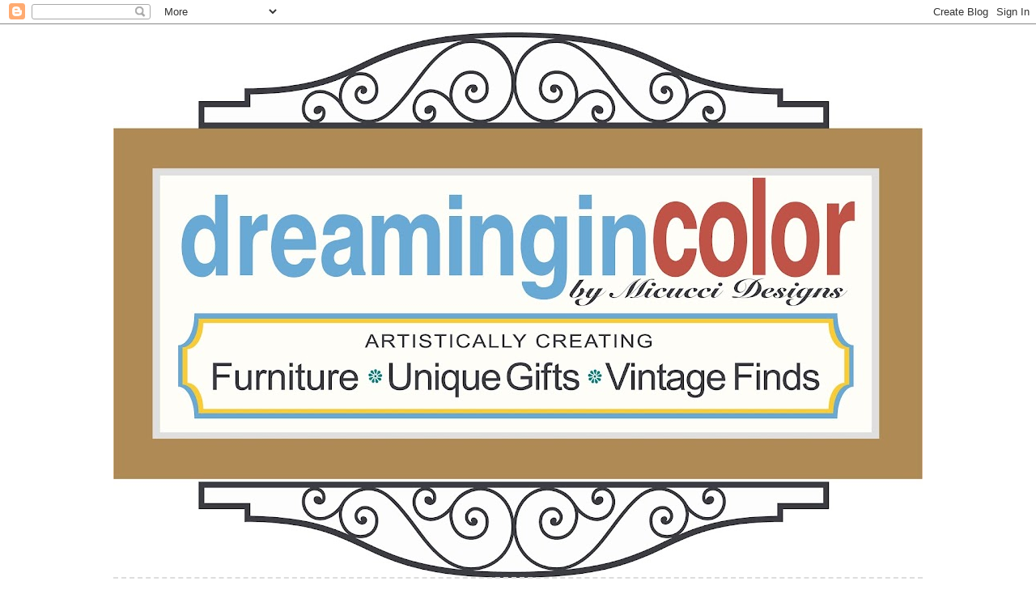

--- FILE ---
content_type: text/html; charset=UTF-8
request_url: https://dreaming-n-color.blogspot.com/2011/03/drum-roll-please.html
body_size: 23625
content:
<!DOCTYPE html>
<html class='v2' dir='ltr' xmlns='http://www.w3.org/1999/xhtml' xmlns:b='http://www.google.com/2005/gml/b' xmlns:data='http://www.google.com/2005/gml/data' xmlns:expr='http://www.google.com/2005/gml/expr'>
<head>
<link href='https://www.blogger.com/static/v1/widgets/335934321-css_bundle_v2.css' rel='stylesheet' type='text/css'/>
<meta content='width=1100' name='viewport'/>
<meta content='text/html; charset=UTF-8' http-equiv='Content-Type'/>
<meta content='blogger' name='generator'/>
<link href='https://dreaming-n-color.blogspot.com/favicon.ico' rel='icon' type='image/x-icon'/>
<link href='https://dreaming-n-color.blogspot.com/2011/03/drum-roll-please.html' rel='canonical'/>
<link rel="alternate" type="application/atom+xml" title="dreamingincolor - Atom" href="https://dreaming-n-color.blogspot.com/feeds/posts/default" />
<link rel="alternate" type="application/rss+xml" title="dreamingincolor - RSS" href="https://dreaming-n-color.blogspot.com/feeds/posts/default?alt=rss" />
<link rel="service.post" type="application/atom+xml" title="dreamingincolor - Atom" href="https://www.blogger.com/feeds/2884635361066290596/posts/default" />

<link rel="alternate" type="application/atom+xml" title="dreamingincolor - Atom" href="https://dreaming-n-color.blogspot.com/feeds/7049786641539444365/comments/default" />
<!--Can't find substitution for tag [blog.ieCssRetrofitLinks]-->
<link href='https://blogger.googleusercontent.com/img/b/R29vZ2xl/AVvXsEidUrePcfgweQro09pK3jc8fw2XYA608PXaa0w4z18GkMKc8Sqba8iWZQC8u7bXYURTDq8wdqOYoQ3fQyymnoDhyH9xFzX3GDjSJhwwDzM4ciGxx5Mv0bRMHCsYw06iRm-v-MIv6pNP5VR9/s320/DSCN0983.JPG' rel='image_src'/>
<meta content='https://dreaming-n-color.blogspot.com/2011/03/drum-roll-please.html' property='og:url'/>
<meta content='Drum Roll Please!' property='og:title'/>
<meta content='DADADADADAA!    I have to say that my fist giveaway was a huge success. I am so excited to talk to all of my new followers and look forward ...' property='og:description'/>
<meta content='https://blogger.googleusercontent.com/img/b/R29vZ2xl/AVvXsEidUrePcfgweQro09pK3jc8fw2XYA608PXaa0w4z18GkMKc8Sqba8iWZQC8u7bXYURTDq8wdqOYoQ3fQyymnoDhyH9xFzX3GDjSJhwwDzM4ciGxx5Mv0bRMHCsYw06iRm-v-MIv6pNP5VR9/w1200-h630-p-k-no-nu/DSCN0983.JPG' property='og:image'/>
<title>dreamingincolor: Drum Roll Please!</title>
<style type='text/css'>@font-face{font-family:'Cherry Cream Soda';font-style:normal;font-weight:400;font-display:swap;src:url(//fonts.gstatic.com/s/cherrycreamsoda/v21/UMBIrOxBrW6w2FFyi9paG0fdVdRciQd9A98ZD47H.woff2)format('woff2');unicode-range:U+0000-00FF,U+0131,U+0152-0153,U+02BB-02BC,U+02C6,U+02DA,U+02DC,U+0304,U+0308,U+0329,U+2000-206F,U+20AC,U+2122,U+2191,U+2193,U+2212,U+2215,U+FEFF,U+FFFD;}@font-face{font-family:'Covered By Your Grace';font-style:normal;font-weight:400;font-display:swap;src:url(//fonts.gstatic.com/s/coveredbyyourgrace/v17/QGYwz-AZahWOJJI9kykWW9mD6opopoqXSOSEHwgsiaXVIxnL.woff2)format('woff2');unicode-range:U+0100-02BA,U+02BD-02C5,U+02C7-02CC,U+02CE-02D7,U+02DD-02FF,U+0304,U+0308,U+0329,U+1D00-1DBF,U+1E00-1E9F,U+1EF2-1EFF,U+2020,U+20A0-20AB,U+20AD-20C0,U+2113,U+2C60-2C7F,U+A720-A7FF;}@font-face{font-family:'Covered By Your Grace';font-style:normal;font-weight:400;font-display:swap;src:url(//fonts.gstatic.com/s/coveredbyyourgrace/v17/QGYwz-AZahWOJJI9kykWW9mD6opopoqXSOSEEQgsiaXVIw.woff2)format('woff2');unicode-range:U+0000-00FF,U+0131,U+0152-0153,U+02BB-02BC,U+02C6,U+02DA,U+02DC,U+0304,U+0308,U+0329,U+2000-206F,U+20AC,U+2122,U+2191,U+2193,U+2212,U+2215,U+FEFF,U+FFFD;}@font-face{font-family:'Molengo';font-style:normal;font-weight:400;font-display:swap;src:url(//fonts.gstatic.com/s/molengo/v17/I_uuMpWeuBzZNBtQXb1akwKso5f4bA.woff2)format('woff2');unicode-range:U+0100-02BA,U+02BD-02C5,U+02C7-02CC,U+02CE-02D7,U+02DD-02FF,U+0304,U+0308,U+0329,U+1D00-1DBF,U+1E00-1E9F,U+1EF2-1EFF,U+2020,U+20A0-20AB,U+20AD-20C0,U+2113,U+2C60-2C7F,U+A720-A7FF;}@font-face{font-family:'Molengo';font-style:normal;font-weight:400;font-display:swap;src:url(//fonts.gstatic.com/s/molengo/v17/I_uuMpWeuBzZNBtQXbNakwKso5c.woff2)format('woff2');unicode-range:U+0000-00FF,U+0131,U+0152-0153,U+02BB-02BC,U+02C6,U+02DA,U+02DC,U+0304,U+0308,U+0329,U+2000-206F,U+20AC,U+2122,U+2191,U+2193,U+2212,U+2215,U+FEFF,U+FFFD;}</style>
<style id='page-skin-1' type='text/css'><!--
/*
-----------------------------------------------
Blogger Template Style
Name:     Simple
Designer: Josh Peterson
URL:      www.noaesthetic.com
----------------------------------------------- */
/* Variable definitions
====================
<Variable name="keycolor" description="Main Color" type="color" default="#66bbdd"/>
<Group description="Page Text" selector="body">
<Variable name="body.font" description="Font" type="font"
default="normal normal 12px Arial, Tahoma, Helvetica, FreeSans, sans-serif"/>
<Variable name="body.text.color" description="Text Color" type="color" default="#222222"/>
</Group>
<Group description="Backgrounds" selector=".body-fauxcolumns-outer">
<Variable name="body.background.color" description="Outer Background" type="color" default="#66bbdd"/>
<Variable name="content.background.color" description="Main Background" type="color" default="#ffffff"/>
<Variable name="header.background.color" description="Header Background" type="color" default="transparent"/>
</Group>
<Group description="Links" selector=".main-outer">
<Variable name="link.color" description="Link Color" type="color" default="#2288bb"/>
<Variable name="link.visited.color" description="Visited Color" type="color" default="#888888"/>
<Variable name="link.hover.color" description="Hover Color" type="color" default="#33aaff"/>
</Group>
<Group description="Blog Title" selector=".header h1">
<Variable name="header.font" description="Font" type="font"
default="normal normal 60px Arial, Tahoma, Helvetica, FreeSans, sans-serif"/>
<Variable name="header.text.color" description="Title Color" type="color" default="#3399bb" />
</Group>
<Group description="Blog Description" selector=".header .description">
<Variable name="description.text.color" description="Description Color" type="color"
default="#777777" />
</Group>
<Group description="Tabs Text" selector=".tabs-inner .widget li a">
<Variable name="tabs.font" description="Font" type="font"
default="normal normal 14px Arial, Tahoma, Helvetica, FreeSans, sans-serif"/>
<Variable name="tabs.text.color" description="Text Color" type="color" default="#999999"/>
<Variable name="tabs.selected.text.color" description="Selected Color" type="color" default="#000000"/>
</Group>
<Group description="Tabs Background" selector=".tabs-outer .PageList">
<Variable name="tabs.background.color" description="Background Color" type="color" default="#f5f5f5"/>
<Variable name="tabs.selected.background.color" description="Selected Color" type="color" default="#eeeeee"/>
</Group>
<Group description="Post Title" selector="h3.post-title, .comments h4">
<Variable name="post.title.font" description="Font" type="font"
default="normal normal 22px Arial, Tahoma, Helvetica, FreeSans, sans-serif"/>
</Group>
<Group description="Date Header" selector=".date-header">
<Variable name="date.header.color" description="Text Color" type="color"
default="#666666"/>
<Variable name="date.header.background.color" description="Background Color" type="color"
default="transparent"/>
</Group>
<Group description="Post Footer" selector=".post-footer">
<Variable name="post.footer.text.color" description="Text Color" type="color" default="#666666"/>
<Variable name="post.footer.background.color" description="Background Color" type="color"
default="#f9f9f9"/>
<Variable name="post.footer.border.color" description="Shadow Color" type="color" default="#eeeeee"/>
</Group>
<Group description="Gadgets" selector="h2">
<Variable name="widget.title.font" description="Title Font" type="font"
default="normal bold 11px Arial, Tahoma, Helvetica, FreeSans, sans-serif"/>
<Variable name="widget.title.text.color" description="Title Color" type="color" default="#000000"/>
<Variable name="widget.alternate.text.color" description="Alternate Color" type="color" default="#999999"/>
</Group>
<Group description="Images" selector=".main-inner">
<Variable name="image.background.color" description="Background Color" type="color" default="#ffffff"/>
<Variable name="image.border.color" description="Border Color" type="color" default="#eeeeee"/>
<Variable name="image.text.color" description="Caption Text Color" type="color" default="#666666"/>
</Group>
<Group description="Accents" selector=".content-inner">
<Variable name="body.rule.color" description="Separator Line Color" type="color" default="#eeeeee"/>
<Variable name="tabs.border.color" description="Tabs Border Color" type="color" default="transparent"/>
</Group>
<Variable name="body.background" description="Body Background" type="background"
color="#ffffff" default="$(color) none repeat scroll top left"/>
<Variable name="body.background.override" description="Body Background Override" type="string" default=""/>
<Variable name="body.background.gradient.cap" description="Body Gradient Cap" type="url"
default="url(//www.blogblog.com/1kt/simple/gradients_light.png)"/>
<Variable name="body.background.gradient.tile" description="Body Gradient Tile" type="url"
default="url(//www.blogblog.com/1kt/simple/body_gradient_tile_light.png)"/>
<Variable name="content.background.color.selector" description="Content Background Color Selector" type="string" default=".content-inner"/>
<Variable name="content.padding" description="Content Padding" type="length" default="10px"/>
<Variable name="content.padding.horizontal" description="Content Horizontal Padding" type="length" default="10px"/>
<Variable name="content.shadow.spread" description="Content Shadow Spread" type="length" default="40px"/>
<Variable name="content.shadow.spread.webkit" description="Content Shadow Spread (WebKit)" type="length" default="5px"/>
<Variable name="content.shadow.spread.ie" description="Content Shadow Spread (IE)" type="length" default="10px"/>
<Variable name="main.border.width" description="Main Border Width" type="length" default="0"/>
<Variable name="header.background.gradient" description="Header Gradient" type="url" default="none"/>
<Variable name="header.shadow.offset.left" description="Header Shadow Offset Left" type="length" default="-1px"/>
<Variable name="header.shadow.offset.top" description="Header Shadow Offset Top" type="length" default="-1px"/>
<Variable name="header.shadow.spread" description="Header Shadow Spread" type="length" default="1px"/>
<Variable name="header.padding" description="Header Padding" type="length" default="30px"/>
<Variable name="header.border.size" description="Header Border Size" type="length" default="1px"/>
<Variable name="header.bottom.border.size" description="Header Bottom Border Size" type="length" default="1px"/>
<Variable name="header.border.horizontalsize" description="Header Horizontal Border Size" type="length" default="0"/>
<Variable name="description.text.size" description="Description Text Size" type="string" default="140%"/>
<Variable name="tabs.margin.top" description="Tabs Margin Top" type="length" default="0" />
<Variable name="tabs.margin.side" description="Tabs Side Margin" type="length" default="30px" />
<Variable name="tabs.background.gradient" description="Tabs Background Gradient" type="url"
default="url(//www.blogblog.com/1kt/simple/gradients_light.png)"/>
<Variable name="tabs.border.width" description="Tabs Border Width" type="length" default="1px"/>
<Variable name="tabs.bevel.border.width" description="Tabs Bevel Border Width" type="length" default="1px"/>
<Variable name="date.header.padding" description="Date Header Padding" type="string" default="inherit"/>
<Variable name="date.header.letterspacing" description="Date Header Letter Spacing" type="string" default="inherit"/>
<Variable name="date.header.margin" description="Date Header Margin" type="string" default="inherit"/>
<Variable name="post.margin.bottom" description="Post Bottom Margin" type="length" default="25px"/>
<Variable name="image.border.small.size" description="Image Border Small Size" type="length" default="2px"/>
<Variable name="image.border.large.size" description="Image Border Large Size" type="length" default="5px"/>
<Variable name="page.width.selector" description="Page Width Selector" type="string" default=".region-inner"/>
<Variable name="page.width" description="Page Width" type="string" default="auto"/>
<Variable name="main.section.margin" description="Main Section Margin" type="length" default="15px"/>
<Variable name="main.padding" description="Main Padding" type="length" default="15px"/>
<Variable name="main.padding.top" description="Main Padding Top" type="length" default="30px"/>
<Variable name="main.padding.bottom" description="Main Padding Bottom" type="length" default="30px"/>
<Variable name="paging.background"
color="#ffffff"
description="Background of blog paging area" type="background"
default="transparent none no-repeat scroll top center"/>
<Variable name="footer.bevel" description="Bevel border length of footer" type="length" default="0"/>
<Variable name="mobile.background.overlay" description="Mobile Background Overlay" type="string"
default="transparent none repeat scroll top left"/>
<Variable name="mobile.background.size" description="Mobile Background Size" type="string" default="auto"/>
<Variable name="mobile.button.color" description="Mobile Button Color" type="color" default="#ffffff" />
<Variable name="startSide" description="Side where text starts in blog language" type="automatic" default="left"/>
<Variable name="endSide" description="Side where text ends in blog language" type="automatic" default="right"/>
*/
/* Content
----------------------------------------------- */
body, .body-fauxcolumn-outer {
font: normal normal 12px 'Trebuchet MS', Trebuchet, Verdana, sans-serif;
color: #666666;
background: #ffffff none repeat scroll top left;
padding: 0 0 0 0;
}
html body .region-inner {
min-width: 0;
max-width: 100%;
width: auto;
}
a:link {
text-decoration:none;
color: #2288bb;
}
a:visited {
text-decoration:none;
color: #888888;
}
a:hover {
text-decoration:underline;
color: #33aaff;
}
.body-fauxcolumn-outer .fauxcolumn-inner {
background: transparent none repeat scroll top left;
_background-image: none;
}
.body-fauxcolumn-outer .cap-top {
position: absolute;
z-index: 1;
height: 400px;
width: 100%;
background: #ffffff none repeat scroll top left;
}
.body-fauxcolumn-outer .cap-top .cap-left {
width: 100%;
background: transparent none repeat-x scroll top left;
_background-image: none;
}
.content-outer {
-moz-box-shadow: 0 0 0 rgba(0, 0, 0, .15);
-webkit-box-shadow: 0 0 0 rgba(0, 0, 0, .15);
-goog-ms-box-shadow: 0 0 0 #333333;
box-shadow: 0 0 0 rgba(0, 0, 0, .15);
margin-bottom: 1px;
}
.content-inner {
padding: 10px 40px;
}
.content-inner {
background-color: #ffffff;
}
/* Header
----------------------------------------------- */
.header-outer {
background: transparent none repeat-x scroll 0 -400px;
_background-image: none;
}
.Header h1 {
font: normal normal 40px Covered By Your Grace;
color: #000000;
text-shadow: 0 0 0 rgba(0, 0, 0, .2);
}
.Header h1 a {
color: #000000;
}
.Header .description {
font-size: 18px;
color: #000000;
}
.header-inner .Header .titlewrapper {
padding: 22px 0;
}
.header-inner .Header .descriptionwrapper {
padding: 0 0;
}
/* Tabs
----------------------------------------------- */
.tabs-inner .section:first-child {
border-top: 0 solid #dddddd;
}
.tabs-inner .section:first-child ul {
margin-top: -1px;
border-top: 2px dashed #dddddd;
border-left: 0px solid #dddddd;
border-right: 0px solid #dddddd;
}
.tabs-inner .widget ul {
background: transparent none repeat-x scroll 0 -800px;
_background-image: none;
border-bottom: 3px solid #dddddd;
margin-top: 0;
margin-left: -30px;
margin-right: -30px;
}
.tabs-inner .widget li a {
display: inline-block;
padding: .6em 1em;
font: normal normal 14px Cherry Cream Soda;
color: #cc0000;
border-left: 0px solid #ffffff;
border-right: 0px solid #dddddd;
}
.tabs-inner .widget li:first-child a {
border-left: none;
}
.tabs-inner .widget li.selected a, .tabs-inner .widget li a:hover {
color: #56d8d1;
background-color: #eeeeee;
text-decoration: none;
}
/* Columns
----------------------------------------------- */
.main-outer {
border-top: 0 solid transparent;
}
.fauxcolumn-left-outer .fauxcolumn-inner {
border-right: 1px solid transparent;
}
.fauxcolumn-right-outer .fauxcolumn-inner {
border-left: 1px solid transparent;
}
/* Headings
----------------------------------------------- */
h2 {
margin: 0 0 1em 0;
font: normal bold 12px Cherry Cream Soda;
color: #cc0000;
}
/* Widgets
----------------------------------------------- */
.widget .zippy {
color: #56d8d1;
text-shadow: 2px 2px 1px rgba(0, 0, 0, .1);
}
.widget .popular-posts ul {
list-style: none;
}
/* Posts
----------------------------------------------- */
.date-header span {
background-color: #bbbbbb;
color: #ffffff;
padding: 0.4em;
letter-spacing: 3px;
margin: inherit;
}
.main-inner {
padding-top: 35px;
padding-bottom: 65px;
}
.main-inner .column-center-inner {
padding: 0 0;
}
.main-inner .column-center-inner .section {
margin: 0 1em;
}
.post {
margin: 0 0 45px 0;
}
h3.post-title, .comments h4 {
font: normal normal 22px Calligraffitti;
margin: .75em 0 0;
}
.post-body {
font-size: 110%;
line-height: 1.4;
position: relative;
}
.post-body img, .post-body .tr-caption-container, .Profile img, .Image img,
.BlogList .item-thumbnail img {
padding: 2px;
background: #ffffff;
border: 1px solid #eeeeee;
-moz-box-shadow: 1px 1px 5px rgba(0, 0, 0, .1);
-webkit-box-shadow: 1px 1px 5px rgba(0, 0, 0, .1);
box-shadow: 1px 1px 5px rgba(0, 0, 0, .1);
}
.post-body img, .post-body .tr-caption-container {
padding: 5px;
}
.post-body .tr-caption-container {
color: #666666;
}
.post-body .tr-caption-container img {
padding: 0;
background: transparent;
border: none;
-moz-box-shadow: 0 0 0 rgba(0, 0, 0, .1);
-webkit-box-shadow: 0 0 0 rgba(0, 0, 0, .1);
box-shadow: 0 0 0 rgba(0, 0, 0, .1);
}
.post-header {
margin: 0 0 1.5em;
line-height: 1.6;
font-size: 90%;
}
.post-footer {
margin: 20px -2px 0;
padding: 5px 10px;
color: #666666;
background-color: #eeeeee;
border-bottom: 1px solid #eeeeee;
line-height: 1.6;
font-size: 90%;
}
#comments .comment-author {
padding-top: 1.5em;
border-top: 1px solid transparent;
background-position: 0 1.5em;
}
#comments .comment-author:first-child {
padding-top: 0;
border-top: none;
}
.avatar-image-container {
margin: .2em 0 0;
}
#comments .avatar-image-container img {
border: 1px solid #eeeeee;
}
/* Comments
----------------------------------------------- */
.comments .comments-content .icon.blog-author {
background-repeat: no-repeat;
background-image: url([data-uri]);
}
.comments .comments-content .loadmore a {
border-top: 1px solid #56d8d1;
border-bottom: 1px solid #56d8d1;
}
.comments .comment-thread.inline-thread {
background-color: #eeeeee;
}
.comments .continue {
border-top: 2px solid #56d8d1;
}
/* Accents
---------------------------------------------- */
.section-columns td.columns-cell {
border-left: 1px solid transparent;
}
.blog-pager {
background: transparent url(//www.blogblog.com/1kt/simple/paging_dot.png) repeat-x scroll top center;
}
.blog-pager-older-link, .home-link,
.blog-pager-newer-link {
background-color: #ffffff;
padding: 5px;
}
.footer-outer {
border-top: 1px dashed #bbbbbb;
}
/* Mobile
----------------------------------------------- */
body.mobile  {
background-size: auto;
}
.mobile .body-fauxcolumn-outer {
background: transparent none repeat scroll top left;
}
.mobile .body-fauxcolumn-outer .cap-top {
background-size: 100% auto;
}
.mobile .content-outer {
-webkit-box-shadow: 0 0 3px rgba(0, 0, 0, .15);
box-shadow: 0 0 3px rgba(0, 0, 0, .15);
}
body.mobile .AdSense {
margin: 0 -0;
}
.mobile .tabs-inner .widget ul {
margin-left: 0;
margin-right: 0;
}
.mobile .post {
margin: 0;
}
.mobile .main-inner .column-center-inner .section {
margin: 0;
}
.mobile .date-header span {
padding: 0.1em 10px;
margin: 0 -10px;
}
.mobile h3.post-title {
margin: 0;
}
.mobile .blog-pager {
background: transparent none no-repeat scroll top center;
}
.mobile .footer-outer {
border-top: none;
}
.mobile .main-inner, .mobile .footer-inner {
background-color: #ffffff;
}
.mobile-index-contents {
color: #666666;
}
.mobile-link-button {
background-color: #2288bb;
}
.mobile-link-button a:link, .mobile-link-button a:visited {
color: #ffffff;
}
.mobile .tabs-inner .section:first-child {
border-top: none;
}
.mobile .tabs-inner .PageList .widget-content {
background-color: #eeeeee;
color: #56d8d1;
border-top: 1px solid #dddddd;
border-bottom: 1px solid #dddddd;
}
.mobile .tabs-inner .PageList .widget-content .pagelist-arrow {
border-left: 1px solid #dddddd;
}
.PageList {text-align:center !important;}
.PageList li {display:inline !important;
float:none !important;}.PageList {text-align:center !important;}
.PageList li {display:inline !important;
float:none !important;}
--></style>
<style id='template-skin-1' type='text/css'><!--
body {
min-width: 1080px;
}
.content-outer, .content-fauxcolumn-outer, .region-inner {
min-width: 1080px;
max-width: 1080px;
_width: 1080px;
}
.main-inner .columns {
padding-left: 0;
padding-right: 310px;
}
.main-inner .fauxcolumn-center-outer {
left: 0;
right: 310px;
/* IE6 does not respect left and right together */
_width: expression(this.parentNode.offsetWidth -
parseInt("0") -
parseInt("310px") + 'px');
}
.main-inner .fauxcolumn-left-outer {
width: 0;
}
.main-inner .fauxcolumn-right-outer {
width: 310px;
}
.main-inner .column-left-outer {
width: 0;
right: 100%;
margin-left: -0;
}
.main-inner .column-right-outer {
width: 310px;
margin-right: -310px;
}
#layout {
min-width: 0;
}
#layout .content-outer {
min-width: 0;
width: 800px;
}
#layout .region-inner {
min-width: 0;
width: auto;
}
--></style>
<link href='https://www.blogger.com/dyn-css/authorization.css?targetBlogID=2884635361066290596&amp;zx=a9cf0413-6b88-48eb-9140-f2a083c57772' media='none' onload='if(media!=&#39;all&#39;)media=&#39;all&#39;' rel='stylesheet'/><noscript><link href='https://www.blogger.com/dyn-css/authorization.css?targetBlogID=2884635361066290596&amp;zx=a9cf0413-6b88-48eb-9140-f2a083c57772' rel='stylesheet'/></noscript>
<meta name='google-adsense-platform-account' content='ca-host-pub-1556223355139109'/>
<meta name='google-adsense-platform-domain' content='blogspot.com'/>

<!-- data-ad-client=ca-pub-3825363673254661 -->

</head>
<body class='loading'>
<div class='navbar section' id='navbar'><div class='widget Navbar' data-version='1' id='Navbar1'><script type="text/javascript">
    function setAttributeOnload(object, attribute, val) {
      if(window.addEventListener) {
        window.addEventListener('load',
          function(){ object[attribute] = val; }, false);
      } else {
        window.attachEvent('onload', function(){ object[attribute] = val; });
      }
    }
  </script>
<div id="navbar-iframe-container"></div>
<script type="text/javascript" src="https://apis.google.com/js/platform.js"></script>
<script type="text/javascript">
      gapi.load("gapi.iframes:gapi.iframes.style.bubble", function() {
        if (gapi.iframes && gapi.iframes.getContext) {
          gapi.iframes.getContext().openChild({
              url: 'https://www.blogger.com/navbar/2884635361066290596?po\x3d7049786641539444365\x26origin\x3dhttps://dreaming-n-color.blogspot.com',
              where: document.getElementById("navbar-iframe-container"),
              id: "navbar-iframe"
          });
        }
      });
    </script><script type="text/javascript">
(function() {
var script = document.createElement('script');
script.type = 'text/javascript';
script.src = '//pagead2.googlesyndication.com/pagead/js/google_top_exp.js';
var head = document.getElementsByTagName('head')[0];
if (head) {
head.appendChild(script);
}})();
</script>
</div></div>
<div class='body-fauxcolumns'>
<div class='fauxcolumn-outer body-fauxcolumn-outer'>
<div class='cap-top'>
<div class='cap-left'></div>
<div class='cap-right'></div>
</div>
<div class='fauxborder-left'>
<div class='fauxborder-right'></div>
<div class='fauxcolumn-inner'>
</div>
</div>
<div class='cap-bottom'>
<div class='cap-left'></div>
<div class='cap-right'></div>
</div>
</div>
</div>
<div class='content'>
<div class='content-fauxcolumns'>
<div class='fauxcolumn-outer content-fauxcolumn-outer'>
<div class='cap-top'>
<div class='cap-left'></div>
<div class='cap-right'></div>
</div>
<div class='fauxborder-left'>
<div class='fauxborder-right'></div>
<div class='fauxcolumn-inner'>
</div>
</div>
<div class='cap-bottom'>
<div class='cap-left'></div>
<div class='cap-right'></div>
</div>
</div>
</div>
<div class='content-outer'>
<div class='content-cap-top cap-top'>
<div class='cap-left'></div>
<div class='cap-right'></div>
</div>
<div class='fauxborder-left content-fauxborder-left'>
<div class='fauxborder-right content-fauxborder-right'></div>
<div class='content-inner'>
<header>
<div class='header-outer'>
<div class='header-cap-top cap-top'>
<div class='cap-left'></div>
<div class='cap-right'></div>
</div>
<div class='fauxborder-left header-fauxborder-left'>
<div class='fauxborder-right header-fauxborder-right'></div>
<div class='region-inner header-inner'>
<div class='header section' id='header'><div class='widget Header' data-version='1' id='Header1'>
<div id='header-inner'>
<a href='https://dreaming-n-color.blogspot.com/' style='display: block'>
<img alt='dreamingincolor' height='674px; ' id='Header1_headerimg' src='https://blogger.googleusercontent.com/img/b/R29vZ2xl/AVvXsEiAQg3WFRBZ2i09entoaZQ8BpwkCD1oZ8A8jL6IcVCxpWR_17p7hw-hySTnhVfio6lFu5Xhb9WSuXTlUNuTaXBY-1j2JeHjMgFfIPTpzjtOsqkFPoclOINgQ3KGCUvcLk4ZQ9wD30mpMgOi/s1000-r/dreaming+black+and+white+2.jpg' style='display: block' width='1000px; '/>
</a>
</div>
</div></div>
</div>
</div>
<div class='header-cap-bottom cap-bottom'>
<div class='cap-left'></div>
<div class='cap-right'></div>
</div>
</div>
</header>
<div class='tabs-outer'>
<div class='tabs-cap-top cap-top'>
<div class='cap-left'></div>
<div class='cap-right'></div>
</div>
<div class='fauxborder-left tabs-fauxborder-left'>
<div class='fauxborder-right tabs-fauxborder-right'></div>
<div class='region-inner tabs-inner'>
<div class='tabs section' id='crosscol'><div class='widget PageList' data-version='1' id='PageList1'>
<h2>Pages</h2>
<div class='widget-content'>
<ul>
<li>
<a href='https://dreaming-n-color.blogspot.com/'>HOME</a>
</li>
<li>
<a href='https://dreaming-n-color.blogspot.com/p/projects.html'>Projects</a>
</li>
<li>
<a href='https://dreaming-n-color.blogspot.com/p/furniture.html'>Dreamingincolor Store</a>
</li>
<li>
<a href='https://dreaming-n-color.blogspot.com/p/dreamingincolor-classes.html'> Classes</a>
</li>
<li>
<a href='https://dreaming-n-color.blogspot.com/p/recipes.html'>Recipes</a>
</li>
<li>
<a href='https://dreaming-n-color.blogspot.com/p/about-me.html'>About Me</a>
</li>
<li>
<a href='https://dreaming-n-color.blogspot.com/p/dvertise.html'>Advertise Page</a>
</li>
<li>
<a href='https://dreaming-n-color.blogspot.com/p/staging-and-design-services.html'>Staging and Design Services</a>
</li>
<li>
<a href='https://dreaming-n-color.blogspot.com/p/art.html'>Art</a>
</li>
</ul>
<div class='clear'></div>
</div>
</div></div>
<div class='tabs no-items section' id='crosscol-overflow'></div>
</div>
</div>
<div class='tabs-cap-bottom cap-bottom'>
<div class='cap-left'></div>
<div class='cap-right'></div>
</div>
</div>
<div class='main-outer'>
<div class='main-cap-top cap-top'>
<div class='cap-left'></div>
<div class='cap-right'></div>
</div>
<div class='fauxborder-left main-fauxborder-left'>
<div class='fauxborder-right main-fauxborder-right'></div>
<div class='region-inner main-inner'>
<div class='columns fauxcolumns'>
<div class='fauxcolumn-outer fauxcolumn-center-outer'>
<div class='cap-top'>
<div class='cap-left'></div>
<div class='cap-right'></div>
</div>
<div class='fauxborder-left'>
<div class='fauxborder-right'></div>
<div class='fauxcolumn-inner'>
</div>
</div>
<div class='cap-bottom'>
<div class='cap-left'></div>
<div class='cap-right'></div>
</div>
</div>
<div class='fauxcolumn-outer fauxcolumn-left-outer'>
<div class='cap-top'>
<div class='cap-left'></div>
<div class='cap-right'></div>
</div>
<div class='fauxborder-left'>
<div class='fauxborder-right'></div>
<div class='fauxcolumn-inner'>
</div>
</div>
<div class='cap-bottom'>
<div class='cap-left'></div>
<div class='cap-right'></div>
</div>
</div>
<div class='fauxcolumn-outer fauxcolumn-right-outer'>
<div class='cap-top'>
<div class='cap-left'></div>
<div class='cap-right'></div>
</div>
<div class='fauxborder-left'>
<div class='fauxborder-right'></div>
<div class='fauxcolumn-inner'>
</div>
</div>
<div class='cap-bottom'>
<div class='cap-left'></div>
<div class='cap-right'></div>
</div>
</div>
<!-- corrects IE6 width calculation -->
<div class='columns-inner'>
<div class='column-center-outer'>
<div class='column-center-inner'>
<div class='main section' id='main'><div class='widget HTML' data-version='1' id='HTML3'>
<h2 class='title'>recent posts...</h2>
<div class='widget-content'>
<center><div id='bp_recent'></div><div class='bp_footer'><small><a id='bp_recent_link' target='_blank' href='http://www.bloggerplugins.org/2011/09/recent-posts-thumbnails-blogger-widget.html?utm_src=bp_recent' style='padding: 1px 0px 0px 19px;text-decoration:none;'><a href='http://www.bloggerplugins.org/?utm_src=bp_recent' target='_blank' title='blogger widgets'></a></a></small></div>
 <script style="text/javascript" src="//bloggergadgets.googlecode.com/files/recentposts_orig.js"></script>
 <script style='text/javascript'>
 var numberOfPosts = 4;
 var showPostDate = false;
 var showSummary = false;
 var titleLength = 0;
 var showCommentCount = false;
 var showThumbs = true;
 var showNoImage = true;
 var imgDim = 150;
 var imgFloat = 'left';
 var myMargin = 5;
 var mediaThumbsOnly = true;
 var showReadMore = false;
 </script>
 <script src="//dreaming-n-color.blogspot.com//feeds/posts/default?max-results=5&amp;orderby=published&amp;alt=json-in-script&amp;callback=bprecentpostswiththumbnails">
</script></center>
</div>
<div class='clear'></div>
</div><div class='widget Blog' data-version='1' id='Blog1'>
<div class='blog-posts hfeed'>

          <div class="date-outer">
        
<h2 class='date-header'><span>Monday, March 28, 2011</span></h2>

          <div class="date-posts">
        
<div class='post-outer'>
<div class='post hentry' itemprop='blogPost' itemscope='itemscope' itemtype='http://schema.org/BlogPosting'>
<meta content='https://blogger.googleusercontent.com/img/b/R29vZ2xl/AVvXsEidUrePcfgweQro09pK3jc8fw2XYA608PXaa0w4z18GkMKc8Sqba8iWZQC8u7bXYURTDq8wdqOYoQ3fQyymnoDhyH9xFzX3GDjSJhwwDzM4ciGxx5Mv0bRMHCsYw06iRm-v-MIv6pNP5VR9/s320/DSCN0983.JPG' itemprop='image_url'/>
<meta content='2884635361066290596' itemprop='blogId'/>
<meta content='7049786641539444365' itemprop='postId'/>
<a name='7049786641539444365'></a>
<h3 class='post-title entry-title' itemprop='name'>
Drum Roll Please!
</h3>
<div class='post-header'>
<div class='post-header-line-1'></div>
</div>
<div class='post-body entry-content' id='post-body-7049786641539444365' itemprop='description articleBody'>
DADADADADAA!<br />
<br />
<br />
I have to say that my fist giveaway was a huge success. I am so excited to talk to all of my new followers and look forward to many more comments and posts! Thank you for linking up to my blog or if you just stopped by for a visit! <br />
<br />
And now......what you have been waiting for........<br />
<br />
The winner is...........<br />
<br />
<div class="separator" style="clear: both; text-align: center;"><a href="https://blogger.googleusercontent.com/img/b/R29vZ2xl/AVvXsEidUrePcfgweQro09pK3jc8fw2XYA608PXaa0w4z18GkMKc8Sqba8iWZQC8u7bXYURTDq8wdqOYoQ3fQyymnoDhyH9xFzX3GDjSJhwwDzM4ciGxx5Mv0bRMHCsYw06iRm-v-MIv6pNP5VR9/s1600/DSCN0983.JPG" imageanchor="1" style="margin-left: 1em; margin-right: 1em;"><img border="0" height="240" src="https://blogger.googleusercontent.com/img/b/R29vZ2xl/AVvXsEidUrePcfgweQro09pK3jc8fw2XYA608PXaa0w4z18GkMKc8Sqba8iWZQC8u7bXYURTDq8wdqOYoQ3fQyymnoDhyH9xFzX3GDjSJhwwDzM4ciGxx5Mv0bRMHCsYw06iRm-v-MIv6pNP5VR9/s320/DSCN0983.JPG" width="320" /></a></div><br />
<br />
<br />
<br />
<br />
&nbsp;&nbsp;&nbsp;&nbsp;&nbsp;&nbsp;&nbsp;&nbsp;&nbsp;&nbsp;&nbsp;&nbsp;&nbsp;&nbsp;&nbsp;&nbsp;&nbsp;&nbsp;&nbsp;&nbsp;&nbsp;&nbsp;&nbsp;&nbsp;&nbsp;&nbsp;&nbsp;&nbsp;&nbsp;&nbsp;&nbsp;&nbsp;&nbsp;&nbsp;&nbsp;&nbsp; Number 53 Liz from Quiltz'n'Hoez Congratulations!<br />
&nbsp;&nbsp;&nbsp;&nbsp;&nbsp;&nbsp;&nbsp;&nbsp;&nbsp;&nbsp;&nbsp;&nbsp;&nbsp;&nbsp;&nbsp;&nbsp;&nbsp;&nbsp;&nbsp;&nbsp;&nbsp;&nbsp;&nbsp;&nbsp;&nbsp;&nbsp;&nbsp;&nbsp;&nbsp;&nbsp;&nbsp;&nbsp;&nbsp;&nbsp;&nbsp; Please contact me within 48 hours to claim your prize!
<div style='clear: both;'></div>
</div>
<div class='post-footer'>
<div class='post-footer-line post-footer-line-1'><span class='post-author vcard'>
Posted by
<span class='fn' itemprop='author' itemscope='itemscope' itemtype='http://schema.org/Person'>
<meta content='https://www.blogger.com/profile/06836171383689585254' itemprop='url'/>
<a class='g-profile' href='https://www.blogger.com/profile/06836171383689585254' rel='author' title='author profile'>
<span itemprop='name'>Deneen@dreaming-n-color</span>
</a>
</span>
</span>
<span class='post-timestamp'>
at
<meta content='https://dreaming-n-color.blogspot.com/2011/03/drum-roll-please.html' itemprop='url'/>
<a class='timestamp-link' href='https://dreaming-n-color.blogspot.com/2011/03/drum-roll-please.html' rel='bookmark' title='permanent link'><abbr class='published' itemprop='datePublished' title='2011-03-28T08:13:00-05:00'>8:13&#8239;AM</abbr></a>
</span>
<span class='post-comment-link'>
</span>
<span class='post-icons'>
<span class='item-control blog-admin pid-698578259'>
<a href='https://www.blogger.com/post-edit.g?blogID=2884635361066290596&postID=7049786641539444365&from=pencil' title='Edit Post'>
<img alt='' class='icon-action' height='18' src='https://resources.blogblog.com/img/icon18_edit_allbkg.gif' width='18'/>
</a>
</span>
</span>
<div class='post-share-buttons goog-inline-block'>
<a class='goog-inline-block share-button sb-email' href='https://www.blogger.com/share-post.g?blogID=2884635361066290596&postID=7049786641539444365&target=email' target='_blank' title='Email This'><span class='share-button-link-text'>Email This</span></a><a class='goog-inline-block share-button sb-blog' href='https://www.blogger.com/share-post.g?blogID=2884635361066290596&postID=7049786641539444365&target=blog' onclick='window.open(this.href, "_blank", "height=270,width=475"); return false;' target='_blank' title='BlogThis!'><span class='share-button-link-text'>BlogThis!</span></a><a class='goog-inline-block share-button sb-twitter' href='https://www.blogger.com/share-post.g?blogID=2884635361066290596&postID=7049786641539444365&target=twitter' target='_blank' title='Share to X'><span class='share-button-link-text'>Share to X</span></a><a class='goog-inline-block share-button sb-facebook' href='https://www.blogger.com/share-post.g?blogID=2884635361066290596&postID=7049786641539444365&target=facebook' onclick='window.open(this.href, "_blank", "height=430,width=640"); return false;' target='_blank' title='Share to Facebook'><span class='share-button-link-text'>Share to Facebook</span></a><a class='goog-inline-block share-button sb-pinterest' href='https://www.blogger.com/share-post.g?blogID=2884635361066290596&postID=7049786641539444365&target=pinterest' target='_blank' title='Share to Pinterest'><span class='share-button-link-text'>Share to Pinterest</span></a>
</div>
</div>
<div class='post-footer-line post-footer-line-2'><span class='post-labels'>
</span>
</div>
<div class='post-footer-line post-footer-line-3'></div>
</div>
</div>
<div class='comments' id='comments'>
<a name='comments'></a>
<h4>2 comments:</h4>
<div id='Blog1_comments-block-wrapper'>
<dl class='avatar-comment-indent' id='comments-block'>
<dt class='comment-author ' id='c6980760224413662589'>
<a name='c6980760224413662589'></a>
<div class="avatar-image-container vcard"><span dir="ltr"><a href="https://www.blogger.com/profile/01216295757799446261" target="" rel="nofollow" onclick="" class="avatar-hovercard" id="av-6980760224413662589-01216295757799446261"><img src="https://resources.blogblog.com/img/blank.gif" width="35" height="35" class="delayLoad" style="display: none;" longdesc="//blogger.googleusercontent.com/img/b/R29vZ2xl/AVvXsEguwcsD4INBLkW7tDISh9QZV5TuBlsdq_3JxqVRaWs0ZvMS6SFdqqzwO4Kg_2aMp2qRJmaGSn64CIhQCym8ai6-G8v0X2lbCcR6Re_fzvHZFh-XZlv9uKZfLNx3PP22FOs/s45-c/IMG_0119.JPG" alt="" title="Linda@Coastal Charm">

<noscript><img src="//blogger.googleusercontent.com/img/b/R29vZ2xl/AVvXsEguwcsD4INBLkW7tDISh9QZV5TuBlsdq_3JxqVRaWs0ZvMS6SFdqqzwO4Kg_2aMp2qRJmaGSn64CIhQCym8ai6-G8v0X2lbCcR6Re_fzvHZFh-XZlv9uKZfLNx3PP22FOs/s45-c/IMG_0119.JPG" width="35" height="35" class="photo" alt=""></noscript></a></span></div>
<a href='https://www.blogger.com/profile/01216295757799446261' rel='nofollow'>Linda@Coastal Charm</a>
said...
</dt>
<dd class='comment-body' id='Blog1_cmt-6980760224413662589'>
<p>
Congrats to Liz!!!<br /><br />Blessings,<br />Linda
</p>
</dd>
<dd class='comment-footer'>
<span class='comment-timestamp'>
<a href='https://dreaming-n-color.blogspot.com/2011/03/drum-roll-please.html?showComment=1301330205129#c6980760224413662589' title='comment permalink'>
March 28, 2011 at 11:36&#8239;AM
</a>
<span class='item-control blog-admin pid-66911071'>
<a class='comment-delete' href='https://www.blogger.com/comment/delete/2884635361066290596/6980760224413662589' title='Delete Comment'>
<img src='https://resources.blogblog.com/img/icon_delete13.gif'/>
</a>
</span>
</span>
</dd>
<dt class='comment-author ' id='c1737002683407732884'>
<a name='c1737002683407732884'></a>
<div class="avatar-image-container vcard"><span dir="ltr"><a href="https://www.blogger.com/profile/10460959953306142516" target="" rel="nofollow" onclick="" class="avatar-hovercard" id="av-1737002683407732884-10460959953306142516"><img src="https://resources.blogblog.com/img/blank.gif" width="35" height="35" class="delayLoad" style="display: none;" longdesc="//4.bp.blogspot.com/-awC1nJ4DQa4/UcCLHQLcRXI/AAAAAAAAFrc/AOMjWxIQ924/s35/IMG_20130410_143442_Anne_Hassel.jpg" alt="" title="TeenaBugg38">

<noscript><img src="//4.bp.blogspot.com/-awC1nJ4DQa4/UcCLHQLcRXI/AAAAAAAAFrc/AOMjWxIQ924/s35/IMG_20130410_143442_Anne_Hassel.jpg" width="35" height="35" class="photo" alt=""></noscript></a></span></div>
<a href='https://www.blogger.com/profile/10460959953306142516' rel='nofollow'>TeenaBugg38</a>
said...
</dt>
<dd class='comment-body' id='Blog1_cmt-1737002683407732884'>
<p>
Wooo Hooo! Congrats :) Love her blog name......lol
</p>
</dd>
<dd class='comment-footer'>
<span class='comment-timestamp'>
<a href='https://dreaming-n-color.blogspot.com/2011/03/drum-roll-please.html?showComment=1301345735876#c1737002683407732884' title='comment permalink'>
March 28, 2011 at 3:55&#8239;PM
</a>
<span class='item-control blog-admin pid-1433308094'>
<a class='comment-delete' href='https://www.blogger.com/comment/delete/2884635361066290596/1737002683407732884' title='Delete Comment'>
<img src='https://resources.blogblog.com/img/icon_delete13.gif'/>
</a>
</span>
</span>
</dd>
</dl>
</div>
<p class='comment-footer'>
<a href='https://www.blogger.com/comment/fullpage/post/2884635361066290596/7049786641539444365' onclick='javascript:window.open(this.href, "bloggerPopup", "toolbar=0,location=0,statusbar=1,menubar=0,scrollbars=yes,width=640,height=500"); return false;'>Post a Comment</a>
</p>
</div>
</div>
<div class='inline-ad'>
<script type="text/javascript">
    google_ad_client = "ca-pub-3825363673254661";
    google_ad_host = "ca-host-pub-1556223355139109";
    google_ad_host_channel = "L0007";
    google_ad_slot = "7060913294";
    google_ad_width = 300;
    google_ad_height = 250;
</script>
<!-- dreaming-n-color_main_Blog1_300x250_as -->
<script type="text/javascript"
src="//pagead2.googlesyndication.com/pagead/show_ads.js">
</script>
</div>

        </div></div>
      
</div>
<div class='blog-pager' id='blog-pager'>
<span id='blog-pager-newer-link'>
<a class='blog-pager-newer-link' href='https://dreaming-n-color.blogspot.com/2011/03/stamps-and-more-stamps.html' id='Blog1_blog-pager-newer-link' title='Newer Post'>Newer Post</a>
</span>
<span id='blog-pager-older-link'>
<a class='blog-pager-older-link' href='https://dreaming-n-color.blogspot.com/2011/03/moving-things-around.html' id='Blog1_blog-pager-older-link' title='Older Post'>Older Post</a>
</span>
<a class='home-link' href='https://dreaming-n-color.blogspot.com/'>Home</a>
</div>
<div class='clear'></div>
<div class='post-feeds'>
<div class='feed-links'>
Subscribe to:
<a class='feed-link' href='https://dreaming-n-color.blogspot.com/feeds/7049786641539444365/comments/default' target='_blank' type='application/atom+xml'>Post Comments (Atom)</a>
</div>
</div>
</div></div>
</div>
</div>
<div class='column-left-outer'>
<div class='column-left-inner'>
<aside>
</aside>
</div>
</div>
<div class='column-right-outer'>
<div class='column-right-inner'>
<aside>
<div class='sidebar section' id='sidebar-right-1'><div class='widget Text' data-version='1' id='Text1'>
<h2 class='title'>DREAMINGINCOLOR STORE</h2>
<div class='widget-content'>
</div>
<div class='clear'></div>
</div><div class='widget HTML' data-version='1' id='HTML15'>
<div class='widget-content'>
<a data-pin-do="embedUser" href="http://pinterest.com/dglidwell/"></a>
</div>
<div class='clear'></div>
</div><div class='widget HTML' data-version='1' id='HTML7'>
<h2 class='title'>LET'S CONNECT!</h2>
<div class='widget-content'>
<a href="http://www.facebook.com/blogdreaming" target="_blank" alt="Facebook"> 
<img src="https://lh4.googleusercontent.com/-UJiGTt2vJro/UQCuGI5nDtI/AAAAAAAAIgU/vQCa8iB8N0M/s128/Facebook.jpg"/></a>

<a href="mailto:dglidwell1@gmail.com" target="_blank" alt="email"> 
<img src="https://lh3.googleusercontent.com/-7Wuf5QxdQrg/UQCuGLQGBcI/AAAAAAAAIgc/hW_3DThaj-w/s128/Mail.jpg"/></a>

<a href="http://www.pinterest.com/dglidwell" target="_blank" alt="Pinterest"> 
<img src="https://lh4.googleusercontent.com/-NDyEIa2nSYA/UQCuGZm2CGI/AAAAAAAAIgg/IOdiQf224F0/s128/Pinterest.jpg"/></a>

<a href="https://twitter.com/Dreamingncolor" target=_blank" alt="twitter"> <img src="https://lh3.googleusercontent.com/-6OyD3bFcWMQ/UQCuGsU0RhI/AAAAAAAAIgk/Dky_y0LEGbE/s128/Twitter.jpg"/></a>

<a href="http://instagram.com/dreamingincolorblog/" target=_blank" alt="instagram"> <img src="https://lh4.googleusercontent.com/-KCJFkk5tblw/UQCuGyKQjTI/AAAAAAAAIgo/db4asgFS4Rk/s128/instagram.jpg"/></a>

<a href="https://plus.google.com/u/0/111084643745385544938/posts?cfem=1" target=_blank" alt="google+"> <img src="https://lh5.googleusercontent.com/-O2jp1erQmRQ/UQCpbR5_tWI/AAAAAAAAIfY/GGJxkHUGkZM/s128/google%2B%20t.png" height="40" width="40"/></a>

<a href="http://feeds.feedburner.com/Dreamingincolor" target=_blank" alt="rss feed"> <img src="https://lh4.googleusercontent.com/-KMAgHtlpfpg/UQCpcXnq5fI/AAAAAAAAIfk/4XdG2dqMY20/s128/rss.png" height="40" width="40"/></a>
</div>
<div class='clear'></div>
</div><div class='widget BlogSearch' data-version='1' id='BlogSearch1'>
<h2 class='title'>Search This Blog</h2>
<div class='widget-content'>
<div id='BlogSearch1_form'>
<form action='https://dreaming-n-color.blogspot.com/search' class='gsc-search-box' target='_top'>
<table cellpadding='0' cellspacing='0' class='gsc-search-box'>
<tbody>
<tr>
<td class='gsc-input'>
<input autocomplete='off' class='gsc-input' name='q' size='10' title='search' type='text' value=''/>
</td>
<td class='gsc-search-button'>
<input class='gsc-search-button' title='search' type='submit' value='Search'/>
</td>
</tr>
</tbody>
</table>
</form>
</div>
</div>
<div class='clear'></div>
</div><div class='widget Profile' data-version='1' id='Profile1'>
<h2>About Me</h2>
<div class='widget-content'>
<a href='https://www.blogger.com/profile/06836171383689585254'><img alt='My photo' class='profile-img' height='80' src='//blogger.googleusercontent.com/img/b/R29vZ2xl/AVvXsEixBd-_kXI_AjSOpbhU_N3M0UxN5RqokoGY_lKzIeXmPd55AC6iiKV2Dgw4xYmKbsFAEpAYMpJn0VZwgsdm4-eeJ1S1akGWHMRIPZYaNHAQa9dMV3LC5ign12VgLwf0fFg/s220/headshot.jpg' width='57'/></a>
<dl class='profile-datablock'>
<dt class='profile-data'>
<a class='profile-name-link g-profile' href='https://www.blogger.com/profile/06836171383689585254' rel='author' style='background-image: url(//www.blogger.com/img/logo-16.png);'>
Deneen@dreaming-n-color
</a>
</dt>
<dd class='profile-textblock'>I love art and design, thrifting and thinking outside the box. This blog journey keeps going. I now have opened a store with the same name! Would love for you to follow along! </dd>
</dl>
<a class='profile-link' href='https://www.blogger.com/profile/06836171383689585254' rel='author'>View my complete profile</a>
<div class='clear'></div>
</div>
</div><div class='widget Image' data-version='1' id='Image6'>
<h2>Television</h2>
<div class='widget-content'>
<a href='http://dreaming-n-color.blogspot.com/2015/06/an-artisan-affair-and-lifestyles-with.html'>
<img alt='Television' height='175' id='Image6_img' src='https://blogger.googleusercontent.com/img/b/R29vZ2xl/AVvXsEhGn7OsSGs5M1j5Mx2J3_cfpWnSFuAa5l2z_ql_2Tf0hQHYs6P4fdyksu1uIwJz4FZvHy_wHfD8OxHUY_ImolQ1UqSa2NDACo5H-Zapv-Vr5Fdv_IbgNevZdu8tyiznL5AUtWtvedHlg6sQ/s1600/lifestyle+logo+clean+copy.jpg' width='250'/>
</a>
<br/>
<span class='caption'>Redesign and Design</span>
</div>
<div class='clear'></div>
</div><div class='widget Image' data-version='1' id='Image1'>
<h2>Television</h2>
<div class='widget-content'>
<a href='http://dreaming-n-color.blogspot.com/2014/08/dreamingincolor-on-tv.html'>
<img alt='Television' height='125' id='Image1_img' src='https://blogger.googleusercontent.com/img/b/R29vZ2xl/AVvXsEhjrV_vdTFL4nAj_QSmDX2fwmCe8_tblwuZrj5fhnvzVNTg9Pql6ctHaiWpNB93p3XuLm72LxdPSxozmxR4FyXIKt4bXmh6oELvPqG6FGhu3xFcM5Tq1KxiYPoFwZDnpTAPzc8au-1eFIPb/s1600/talk+of+town+collage.jpg' width='250'/>
</a>
<br/>
</div>
<div class='clear'></div>
</div><div class='widget Image' data-version='1' id='Image2'>
<h2>Magazines</h2>
<div class='widget-content'>
<img alt='Magazines' height='125' id='Image2_img' src='https://blogger.googleusercontent.com/img/b/R29vZ2xl/AVvXsEi8kP6qUsf2h_MZ7-GTE3gqS1nOcPbhyhZMdI99BGeVKxjD_urn_bwWcG2XBjRzM8vnrcSD3ydyswNnddZmmLR6hBIqSz79Xe1rfhcWA0klwXoJ92lI9GvF_VYM-03-BWlzTL72iJGYV-1N/s1600/murf+mag+collage.jpg' width='250'/>
<br/>
</div>
<div class='clear'></div>
</div><div class='widget Image' data-version='1' id='Image8'>
<h2>2016 Readers Favorite</h2>
<div class='widget-content'>
<img alt='2016 Readers Favorite' height='250' id='Image8_img' src='https://blogger.googleusercontent.com/img/b/R29vZ2xl/AVvXsEgEQhAuE7v-AKMHJN0pSkSKvM5OXJBF7ac1Dr-I0ZIhLi7Y0bzhyphenhyphenTt3_29UVSYVa8IZXOdRgvR75_2K1qSEZ3ssIaPs2MYUfpQAccBMiLSDB68sV4u6PSHTrCwSTs0z9LFteHOc1pwVtCZZ/s1600-r/2016+Readers+Favorite.jpg' width='250'/>
<br/>
<span class='caption'>Best FauxFinisher/Muralist/Redesigner/Home and Accessories Store and Store for Special Finds</span>
</div>
<div class='clear'></div>
</div><div class='widget Image' data-version='1' id='Image5'>
<h2>2015 Readers Favorite</h2>
<div class='widget-content'>
<img alt='2015 Readers Favorite' height='252' id='Image5_img' src='https://blogger.googleusercontent.com/img/b/R29vZ2xl/AVvXsEiB7X6dJq3sgZwNuEWYlEjQ4_II7H_7eH2OaeyCTMMPVZ8GEHC4Cnpf2Olft_DmPZT_SXdbFYQ3yxikRGewx7zF4Wevnc-qyqH2FVo5vFntCpZMdxJ3g0KdNmtB0yvEhJSqK72UyNjQQSPd/s1600/2015-readers-favorite-nashville-houseandhome.jpg' width='250'/>
<br/>
<span class='caption'>Best Redesigner/Best Muralist</span>
</div>
<div class='clear'></div>
</div><div class='widget Image' data-version='1' id='Image4'>
<h2>Real Simple Magazine</h2>
<div class='widget-content'>
<a href='http://dreaming-n-color.blogspot.com/2013/09/monster-mason-jars.html'>
<img alt='Real Simple Magazine' height='125' id='Image4_img' src='https://blogger.googleusercontent.com/img/b/R29vZ2xl/AVvXsEgrdwne9fimHClVJUpa2AWTgRFrmdE7jxK2QzNMx7WPYhswaYg5PvtRfoSsElBkwQ5QHTjrufnaDxfOyU0j-sy5WWtwHl_-O46lxO2u4JsKW1pguiHzRgTiu62wShFqUTXdoJZg9_8X8Yyv/s1600/mummy+real+simple.jpg' width='250'/>
</a>
<br/>
</div>
<div class='clear'></div>
</div><div class='widget Image' data-version='1' id='Image7'>
<h2>Writer for Old Time Pottery</h2>
<div class='widget-content'>
<img alt='Writer for Old Time Pottery' height='125' id='Image7_img' src='https://blogger.googleusercontent.com/img/b/R29vZ2xl/AVvXsEi4iET1qVfuLP1Id3fXYzAT-JoVp28E_uVQiZ_hjbgbZ_2j_TrJCQPU-TRAkIwfYGKAfdCfjxQYF7X9RcfgNRZBARHaPs-eHuBdRhpvvr7bQEAHXZXBLgMQtFWQpuUHfPBfEfTG5IwkzCgu/s1600-r/blogger_banner_125x125_JPG.jpg' width='125'/>
<br/>
</div>
<div class='clear'></div>
</div><div class='widget Image' data-version='1' id='Image3'>
<h2>HGTV Shaw Floors Finalist</h2>
<div class='widget-content'>
<a href='http://dreaming-n-color.blogspot.com/2012/09/am-finalist-go-vote-for-my-craft-room.html'>
<img alt='HGTV Shaw Floors Finalist' height='100' id='Image3_img' src='https://blogger.googleusercontent.com/img/b/R29vZ2xl/AVvXsEh3ASdVl-wbP3WaeDSVOnzMSyk8PK3zmjIHdIe4PWw_yazeh3g5o7ISKaoculYm3Vbg_w5s_JkXWpsD9Qrf-Oe5dRkfmkAANv7l86x_9Z8DdB7I3QuXS6xOgf1AEwUrscUtalU0ZRXYLsqa/s150/craft+room+makeover.jpg' width='150'/>
</a>
<br/>
<span class='caption'>craft room makeover</span>
</div>
<div class='clear'></div>
</div><div class='widget HTML' data-version='1' id='HTML14'>
<div class='widget-content'>
<iframe src="//www.facebook.com/plugins/likebox.php?href=https://www.facebook.com/blogdreaming&width=250&height=258&colorscheme=light&show_faces=true&border_color&stream=false&header=false&" style="border:none; overflow:hidden; width:250px; height:258px;" ></iframe>
</div>
<div class='clear'></div>
</div><div class='widget HTML' data-version='1' id='HTML4'>
<h2 class='title'>Follow this blog with bloglovin</h2>
<div class='widget-content'>
<a title="Follow dreamingincolor on Bloglovin" href="http://www.bloglovin.com/en/blog/2618335"><img alt="Follow on Bloglovin" src="https://lh3.googleusercontent.com/blogger_img_proxy/AEn0k_v6RI0f8aN2H5FGUiYQd1bqjLitlXmZgS0_gHdWqf1lrafzzBekuuVOMwAQoGQJb0PPTvyyOFn-HQxLjYyY3MtNvy9c3CHI0NXoezQeLwuuTYwfFUMuA7M8kniluI1v6fFX=s0-d" border="0"></a>
</div>
<div class='clear'></div>
</div><div class='widget HTML' data-version='1' id='HTML11'>
<div class='widget-content'>
<img src="https://lh3.googleusercontent.com/blogger_img_proxy/AEn0k_sQfZpyaggwSa7Iz2VvaXHeqHmu_YKnezTgxnNnUvREx8vmo4JSXm_U2HRlmHWJMwqxpo1RHuHiUqy32esyCDc_05SHM23FA9GgDZeE8wiQD5IFxMJOpG-0B9nhSFBnc6A=s0-d" width="125" height="125" alt="TBS 100">
</div>
<div class='clear'></div>
</div><div class='widget HTML' data-version='1' id='HTML16'>
<h2 class='title'>What inspires me...</h2>
<div class='widget-content'>
<script src="https://ajax.googleapis.com/ajax/libs/jquery/1.7.1/jquery.min.js" type="text/javascript"></script>
<script type="text/javascript">
/**
* Plugin: jquery.zRSSFeed
*
* Version: 1.0.1
* (c) Copyright 2010, Zazar Ltd
*
* Description: jQuery plugin for display of RSS feeds via Google Feed API
* (Based on original plugin jGFeed by jQuery HowTo)
*
* Modified by Richard Mackney (originally for Instagram images, see https://gist.github.com/865838)
* Modified further by Marie Mosley for a Pinterest "gadget" for Blogger.
* Tutorial for use with Blogspot at: http://www.codeitpretty.com/2012/03/pinterest-gadget-for-blogger.html
**/
;(function($) {
(function($){
$.fn.rssfeed = function(url, options) {
var defaults = {
limit: 6,
content: true,
key: null
};
var options = $.extend(defaults, options);
return this.each(function(i, e) {
var $e = $(e);
if (!$e.hasClass('rssFeed')) $e.addClass('rssFeed');
if(url == null) return false;
var api = "http://ajax.googleapis.com/ajax/services/feed/load?v=1.0&callback=?&q=" + url;
if (options.limit != null) api += "&num=" + options.limit;
if (options.key != null) api += "&key=" + options.key;
$.getJSON(api, function(data){
if (data.responseStatus == 200) {
_callback(e, data.responseData.feed, options);
}
});
});
};
 
var _callback = function(e, feeds, options) {
if (!feeds) {
return false;
}
var html = '';
var row = 'odd';
html += '<div class="rssBody">' +
'<ul>';
for (var i=0; i<feeds.entries.length; i++) {
var entry = feeds.entries[i];
html += '<li class="rssRow '+row+'">'
if (options.content) {
var content = entry.content;
html += '<a href="'+entry.link+'">'+ content +'</a>'
}
html += '</li>';
if (row == 'odd') {
row = 'even';
} else {
row = 'odd';
}
}
html += '</ul>' +
'</div>'
 
$(e).html(html);
 
//correct href for images so they point to Pinterest
$(function() {
$('.rssFeed a').each(function() {
var href = $(this).attr('href');
$(this).attr('href', 'http://www.pinterest.com' + href);
$('.rssFeed img').attr('nopin','nopin');
});
});
 
};
})(jQuery);
})(jQuery);
</script>
 
 
<style type="text/css">
.rssFeed a {
color: #444;
text-decoration: none;
text-display: none;
}
.rssBody ul {
list-style: none;
}
.rssBody ul, .rssRow, .rssRow h4, .rssRow p {
margin: 0;
padding: 0;
}
 
.rssBody li {
position: relative;
color: transparent;
width: 100px;
height: 100px;
overflow: hidden;
padding: 6px;
float: left;
z-index: 1;
border-top: none !important;
}
 
/* This part of the style shows the full photo when the thumbnail is hovered. If you'd prefer not to use this, remove .rssBody li:hover, its curly braces, and everything inside its curly braces. This was designed for a left sidebar on Blogger. For a right sidebar, play with the translate numbers until the enlarged photo moves the way you want it to. */
 
.rssBody li:hover {
font-size: 1px;
overflow: visible;
z-index: 1000;
-ms-transform: translate(-60px,-10px);
-webkit-transform: translate(-60px,-10px);
-o-transform: translate(-60px,-10px);
-moz-transform: translate(-60px,-10px);
transform: translate(-60px, -10px);
}
 
/* end hover image effect */
 
.rssRow {
padding: 3px;
}
.rssRow h4 {
display: none;
}
.rssRow div {
color: #666;
margin: 0.2em 0 0.4em 0;
}
 
</style>
 
 
<script type="text/javascript">
 
/** use your own Pinterest username in the rssfeed url. To display your latest photos from all boards, use http://www.pinterest.com/USER-NAME-HERE/feed.rss to show a specific board, use http://www.pinterest.com/USER-NAME-HERE/BOARD-NAME-HERE/rss **/
 
;(function($) {
 
$(document).ready(function () {
$('#pinterest').rssfeed('http://www.pinterest.com/dglidwell/feed.rss', {
limit: 6,
snippet: false,
header: false,
date: false
});
});
})(jQuery);
</script>
<!-- Optional logo and gadget title. To use, uncomment it and add in your own Pinterest url, then place your own image link in the quotation marks after img src. -->
 
<!-- <a href=""><img src=""><br />Latest Pins</a> -->
<div id="pinterest"></div>
</div>
<div class='clear'></div>
</div><div class='widget AdSense' data-version='1' id='AdSense1'>
<div class='widget-content'>
<script async src="//pagead2.googlesyndication.com/pagead/js/adsbygoogle.js"></script>
<!-- dreaming-n-color_sidebar-right-1_AdSense1_ -->
<ins class="adsbygoogle"
     style="display:block"
     data-ad-client="ca-pub-3825363673254661"
     data-ad-host="ca-host-pub-1556223355139109"
     data-ad-slot="5584180096"
     data-ad-format="auto"></ins>
<script>
(adsbygoogle = window.adsbygoogle || []).push({});
</script>
<div class='clear'></div>
</div>
</div><div class='widget HTML' data-version='1' id='HTML1'>
<div class='widget-content'>
<div align="center" style="padding: 5px;"><img src="https://blogger.googleusercontent.com/img/b/R29vZ2xl/AVvXsEj9zdavbwE3D49NZ-_ptE0tszJYPpH7xxGi9pe_egljv6t_BQaz0PK8Z_tiFj0c-2YkMWfmZ73q5_J4M6hk9JARkPj3hZqQ0qU1n0J8UU93xgktIUKPBra1F3B_WmZ7Tw-hvdikZtW1DAqn/s250/Link_Button.png"  title="Dreaming in Color" alt="Dreaming in Color" /></div><pre style="background: none; border: none; padding: 0;"><textarea style="background:#f0f0f0;border: solid 1px #cccccc; color: #777777; font-size:100%; height: 50px; margin:auto; text-align: left; padding: 7px 0 2px 5px; display: block;  width: 90%;">&lt;div align="center">&lt;a href="http://dreaming-n-color.blogspot.com/" title="Dreaming in Color"&gt;&lt;img src="https://blogger.googleusercontent.com/img/b/R29vZ2xl/AVvXsEj9zdavbwE3D49NZ-_ptE0tszJYPpH7xxGi9pe_egljv6t_BQaz0PK8Z_tiFj0c-2YkMWfmZ73q5_J4M6hk9JARkPj3hZqQ0qU1n0J8UU93xgktIUKPBra1F3B_WmZ7Tw-hvdikZtW1DAqn/s250/Link_Button.png" alt="Dreaming in Color" style="border:none;" /&gt;&lt;/a&gt;&lt;/div></textarea></pre>
</div>
<div class='clear'></div>
</div><div class='widget BlogArchive' data-version='1' id='BlogArchive1'>
<h2>Blog Archive</h2>
<div class='widget-content'>
<div id='ArchiveList'>
<div id='BlogArchive1_ArchiveList'>
<ul class='hierarchy'>
<li class='archivedate collapsed'>
<a class='toggle' href='javascript:void(0)'>
<span class='zippy'>

        &#9658;&#160;
      
</span>
</a>
<a class='post-count-link' href='https://dreaming-n-color.blogspot.com/2019/'>
2019
</a>
<span class='post-count' dir='ltr'>(1)</span>
<ul class='hierarchy'>
<li class='archivedate collapsed'>
<a class='toggle' href='javascript:void(0)'>
<span class='zippy'>

        &#9658;&#160;
      
</span>
</a>
<a class='post-count-link' href='https://dreaming-n-color.blogspot.com/2019/08/'>
August
</a>
<span class='post-count' dir='ltr'>(1)</span>
</li>
</ul>
</li>
</ul>
<ul class='hierarchy'>
<li class='archivedate collapsed'>
<a class='toggle' href='javascript:void(0)'>
<span class='zippy'>

        &#9658;&#160;
      
</span>
</a>
<a class='post-count-link' href='https://dreaming-n-color.blogspot.com/2018/'>
2018
</a>
<span class='post-count' dir='ltr'>(1)</span>
<ul class='hierarchy'>
<li class='archivedate collapsed'>
<a class='toggle' href='javascript:void(0)'>
<span class='zippy'>

        &#9658;&#160;
      
</span>
</a>
<a class='post-count-link' href='https://dreaming-n-color.blogspot.com/2018/08/'>
August
</a>
<span class='post-count' dir='ltr'>(1)</span>
</li>
</ul>
</li>
</ul>
<ul class='hierarchy'>
<li class='archivedate collapsed'>
<a class='toggle' href='javascript:void(0)'>
<span class='zippy'>

        &#9658;&#160;
      
</span>
</a>
<a class='post-count-link' href='https://dreaming-n-color.blogspot.com/2017/'>
2017
</a>
<span class='post-count' dir='ltr'>(8)</span>
<ul class='hierarchy'>
<li class='archivedate collapsed'>
<a class='toggle' href='javascript:void(0)'>
<span class='zippy'>

        &#9658;&#160;
      
</span>
</a>
<a class='post-count-link' href='https://dreaming-n-color.blogspot.com/2017/12/'>
December
</a>
<span class='post-count' dir='ltr'>(1)</span>
</li>
</ul>
<ul class='hierarchy'>
<li class='archivedate collapsed'>
<a class='toggle' href='javascript:void(0)'>
<span class='zippy'>

        &#9658;&#160;
      
</span>
</a>
<a class='post-count-link' href='https://dreaming-n-color.blogspot.com/2017/08/'>
August
</a>
<span class='post-count' dir='ltr'>(1)</span>
</li>
</ul>
<ul class='hierarchy'>
<li class='archivedate collapsed'>
<a class='toggle' href='javascript:void(0)'>
<span class='zippy'>

        &#9658;&#160;
      
</span>
</a>
<a class='post-count-link' href='https://dreaming-n-color.blogspot.com/2017/05/'>
May
</a>
<span class='post-count' dir='ltr'>(1)</span>
</li>
</ul>
<ul class='hierarchy'>
<li class='archivedate collapsed'>
<a class='toggle' href='javascript:void(0)'>
<span class='zippy'>

        &#9658;&#160;
      
</span>
</a>
<a class='post-count-link' href='https://dreaming-n-color.blogspot.com/2017/04/'>
April
</a>
<span class='post-count' dir='ltr'>(1)</span>
</li>
</ul>
<ul class='hierarchy'>
<li class='archivedate collapsed'>
<a class='toggle' href='javascript:void(0)'>
<span class='zippy'>

        &#9658;&#160;
      
</span>
</a>
<a class='post-count-link' href='https://dreaming-n-color.blogspot.com/2017/03/'>
March
</a>
<span class='post-count' dir='ltr'>(2)</span>
</li>
</ul>
<ul class='hierarchy'>
<li class='archivedate collapsed'>
<a class='toggle' href='javascript:void(0)'>
<span class='zippy'>

        &#9658;&#160;
      
</span>
</a>
<a class='post-count-link' href='https://dreaming-n-color.blogspot.com/2017/02/'>
February
</a>
<span class='post-count' dir='ltr'>(1)</span>
</li>
</ul>
<ul class='hierarchy'>
<li class='archivedate collapsed'>
<a class='toggle' href='javascript:void(0)'>
<span class='zippy'>

        &#9658;&#160;
      
</span>
</a>
<a class='post-count-link' href='https://dreaming-n-color.blogspot.com/2017/01/'>
January
</a>
<span class='post-count' dir='ltr'>(1)</span>
</li>
</ul>
</li>
</ul>
<ul class='hierarchy'>
<li class='archivedate collapsed'>
<a class='toggle' href='javascript:void(0)'>
<span class='zippy'>

        &#9658;&#160;
      
</span>
</a>
<a class='post-count-link' href='https://dreaming-n-color.blogspot.com/2016/'>
2016
</a>
<span class='post-count' dir='ltr'>(15)</span>
<ul class='hierarchy'>
<li class='archivedate collapsed'>
<a class='toggle' href='javascript:void(0)'>
<span class='zippy'>

        &#9658;&#160;
      
</span>
</a>
<a class='post-count-link' href='https://dreaming-n-color.blogspot.com/2016/11/'>
November
</a>
<span class='post-count' dir='ltr'>(2)</span>
</li>
</ul>
<ul class='hierarchy'>
<li class='archivedate collapsed'>
<a class='toggle' href='javascript:void(0)'>
<span class='zippy'>

        &#9658;&#160;
      
</span>
</a>
<a class='post-count-link' href='https://dreaming-n-color.blogspot.com/2016/09/'>
September
</a>
<span class='post-count' dir='ltr'>(2)</span>
</li>
</ul>
<ul class='hierarchy'>
<li class='archivedate collapsed'>
<a class='toggle' href='javascript:void(0)'>
<span class='zippy'>

        &#9658;&#160;
      
</span>
</a>
<a class='post-count-link' href='https://dreaming-n-color.blogspot.com/2016/07/'>
July
</a>
<span class='post-count' dir='ltr'>(1)</span>
</li>
</ul>
<ul class='hierarchy'>
<li class='archivedate collapsed'>
<a class='toggle' href='javascript:void(0)'>
<span class='zippy'>

        &#9658;&#160;
      
</span>
</a>
<a class='post-count-link' href='https://dreaming-n-color.blogspot.com/2016/05/'>
May
</a>
<span class='post-count' dir='ltr'>(2)</span>
</li>
</ul>
<ul class='hierarchy'>
<li class='archivedate collapsed'>
<a class='toggle' href='javascript:void(0)'>
<span class='zippy'>

        &#9658;&#160;
      
</span>
</a>
<a class='post-count-link' href='https://dreaming-n-color.blogspot.com/2016/04/'>
April
</a>
<span class='post-count' dir='ltr'>(2)</span>
</li>
</ul>
<ul class='hierarchy'>
<li class='archivedate collapsed'>
<a class='toggle' href='javascript:void(0)'>
<span class='zippy'>

        &#9658;&#160;
      
</span>
</a>
<a class='post-count-link' href='https://dreaming-n-color.blogspot.com/2016/03/'>
March
</a>
<span class='post-count' dir='ltr'>(3)</span>
</li>
</ul>
<ul class='hierarchy'>
<li class='archivedate collapsed'>
<a class='toggle' href='javascript:void(0)'>
<span class='zippy'>

        &#9658;&#160;
      
</span>
</a>
<a class='post-count-link' href='https://dreaming-n-color.blogspot.com/2016/02/'>
February
</a>
<span class='post-count' dir='ltr'>(2)</span>
</li>
</ul>
<ul class='hierarchy'>
<li class='archivedate collapsed'>
<a class='toggle' href='javascript:void(0)'>
<span class='zippy'>

        &#9658;&#160;
      
</span>
</a>
<a class='post-count-link' href='https://dreaming-n-color.blogspot.com/2016/01/'>
January
</a>
<span class='post-count' dir='ltr'>(1)</span>
</li>
</ul>
</li>
</ul>
<ul class='hierarchy'>
<li class='archivedate collapsed'>
<a class='toggle' href='javascript:void(0)'>
<span class='zippy'>

        &#9658;&#160;
      
</span>
</a>
<a class='post-count-link' href='https://dreaming-n-color.blogspot.com/2015/'>
2015
</a>
<span class='post-count' dir='ltr'>(33)</span>
<ul class='hierarchy'>
<li class='archivedate collapsed'>
<a class='toggle' href='javascript:void(0)'>
<span class='zippy'>

        &#9658;&#160;
      
</span>
</a>
<a class='post-count-link' href='https://dreaming-n-color.blogspot.com/2015/12/'>
December
</a>
<span class='post-count' dir='ltr'>(3)</span>
</li>
</ul>
<ul class='hierarchy'>
<li class='archivedate collapsed'>
<a class='toggle' href='javascript:void(0)'>
<span class='zippy'>

        &#9658;&#160;
      
</span>
</a>
<a class='post-count-link' href='https://dreaming-n-color.blogspot.com/2015/11/'>
November
</a>
<span class='post-count' dir='ltr'>(2)</span>
</li>
</ul>
<ul class='hierarchy'>
<li class='archivedate collapsed'>
<a class='toggle' href='javascript:void(0)'>
<span class='zippy'>

        &#9658;&#160;
      
</span>
</a>
<a class='post-count-link' href='https://dreaming-n-color.blogspot.com/2015/10/'>
October
</a>
<span class='post-count' dir='ltr'>(1)</span>
</li>
</ul>
<ul class='hierarchy'>
<li class='archivedate collapsed'>
<a class='toggle' href='javascript:void(0)'>
<span class='zippy'>

        &#9658;&#160;
      
</span>
</a>
<a class='post-count-link' href='https://dreaming-n-color.blogspot.com/2015/09/'>
September
</a>
<span class='post-count' dir='ltr'>(3)</span>
</li>
</ul>
<ul class='hierarchy'>
<li class='archivedate collapsed'>
<a class='toggle' href='javascript:void(0)'>
<span class='zippy'>

        &#9658;&#160;
      
</span>
</a>
<a class='post-count-link' href='https://dreaming-n-color.blogspot.com/2015/08/'>
August
</a>
<span class='post-count' dir='ltr'>(1)</span>
</li>
</ul>
<ul class='hierarchy'>
<li class='archivedate collapsed'>
<a class='toggle' href='javascript:void(0)'>
<span class='zippy'>

        &#9658;&#160;
      
</span>
</a>
<a class='post-count-link' href='https://dreaming-n-color.blogspot.com/2015/07/'>
July
</a>
<span class='post-count' dir='ltr'>(2)</span>
</li>
</ul>
<ul class='hierarchy'>
<li class='archivedate collapsed'>
<a class='toggle' href='javascript:void(0)'>
<span class='zippy'>

        &#9658;&#160;
      
</span>
</a>
<a class='post-count-link' href='https://dreaming-n-color.blogspot.com/2015/06/'>
June
</a>
<span class='post-count' dir='ltr'>(7)</span>
</li>
</ul>
<ul class='hierarchy'>
<li class='archivedate collapsed'>
<a class='toggle' href='javascript:void(0)'>
<span class='zippy'>

        &#9658;&#160;
      
</span>
</a>
<a class='post-count-link' href='https://dreaming-n-color.blogspot.com/2015/05/'>
May
</a>
<span class='post-count' dir='ltr'>(3)</span>
</li>
</ul>
<ul class='hierarchy'>
<li class='archivedate collapsed'>
<a class='toggle' href='javascript:void(0)'>
<span class='zippy'>

        &#9658;&#160;
      
</span>
</a>
<a class='post-count-link' href='https://dreaming-n-color.blogspot.com/2015/04/'>
April
</a>
<span class='post-count' dir='ltr'>(4)</span>
</li>
</ul>
<ul class='hierarchy'>
<li class='archivedate collapsed'>
<a class='toggle' href='javascript:void(0)'>
<span class='zippy'>

        &#9658;&#160;
      
</span>
</a>
<a class='post-count-link' href='https://dreaming-n-color.blogspot.com/2015/03/'>
March
</a>
<span class='post-count' dir='ltr'>(3)</span>
</li>
</ul>
<ul class='hierarchy'>
<li class='archivedate collapsed'>
<a class='toggle' href='javascript:void(0)'>
<span class='zippy'>

        &#9658;&#160;
      
</span>
</a>
<a class='post-count-link' href='https://dreaming-n-color.blogspot.com/2015/02/'>
February
</a>
<span class='post-count' dir='ltr'>(2)</span>
</li>
</ul>
<ul class='hierarchy'>
<li class='archivedate collapsed'>
<a class='toggle' href='javascript:void(0)'>
<span class='zippy'>

        &#9658;&#160;
      
</span>
</a>
<a class='post-count-link' href='https://dreaming-n-color.blogspot.com/2015/01/'>
January
</a>
<span class='post-count' dir='ltr'>(2)</span>
</li>
</ul>
</li>
</ul>
<ul class='hierarchy'>
<li class='archivedate collapsed'>
<a class='toggle' href='javascript:void(0)'>
<span class='zippy'>

        &#9658;&#160;
      
</span>
</a>
<a class='post-count-link' href='https://dreaming-n-color.blogspot.com/2014/'>
2014
</a>
<span class='post-count' dir='ltr'>(48)</span>
<ul class='hierarchy'>
<li class='archivedate collapsed'>
<a class='toggle' href='javascript:void(0)'>
<span class='zippy'>

        &#9658;&#160;
      
</span>
</a>
<a class='post-count-link' href='https://dreaming-n-color.blogspot.com/2014/12/'>
December
</a>
<span class='post-count' dir='ltr'>(4)</span>
</li>
</ul>
<ul class='hierarchy'>
<li class='archivedate collapsed'>
<a class='toggle' href='javascript:void(0)'>
<span class='zippy'>

        &#9658;&#160;
      
</span>
</a>
<a class='post-count-link' href='https://dreaming-n-color.blogspot.com/2014/11/'>
November
</a>
<span class='post-count' dir='ltr'>(1)</span>
</li>
</ul>
<ul class='hierarchy'>
<li class='archivedate collapsed'>
<a class='toggle' href='javascript:void(0)'>
<span class='zippy'>

        &#9658;&#160;
      
</span>
</a>
<a class='post-count-link' href='https://dreaming-n-color.blogspot.com/2014/10/'>
October
</a>
<span class='post-count' dir='ltr'>(5)</span>
</li>
</ul>
<ul class='hierarchy'>
<li class='archivedate collapsed'>
<a class='toggle' href='javascript:void(0)'>
<span class='zippy'>

        &#9658;&#160;
      
</span>
</a>
<a class='post-count-link' href='https://dreaming-n-color.blogspot.com/2014/09/'>
September
</a>
<span class='post-count' dir='ltr'>(3)</span>
</li>
</ul>
<ul class='hierarchy'>
<li class='archivedate collapsed'>
<a class='toggle' href='javascript:void(0)'>
<span class='zippy'>

        &#9658;&#160;
      
</span>
</a>
<a class='post-count-link' href='https://dreaming-n-color.blogspot.com/2014/08/'>
August
</a>
<span class='post-count' dir='ltr'>(4)</span>
</li>
</ul>
<ul class='hierarchy'>
<li class='archivedate collapsed'>
<a class='toggle' href='javascript:void(0)'>
<span class='zippy'>

        &#9658;&#160;
      
</span>
</a>
<a class='post-count-link' href='https://dreaming-n-color.blogspot.com/2014/07/'>
July
</a>
<span class='post-count' dir='ltr'>(3)</span>
</li>
</ul>
<ul class='hierarchy'>
<li class='archivedate collapsed'>
<a class='toggle' href='javascript:void(0)'>
<span class='zippy'>

        &#9658;&#160;
      
</span>
</a>
<a class='post-count-link' href='https://dreaming-n-color.blogspot.com/2014/06/'>
June
</a>
<span class='post-count' dir='ltr'>(4)</span>
</li>
</ul>
<ul class='hierarchy'>
<li class='archivedate collapsed'>
<a class='toggle' href='javascript:void(0)'>
<span class='zippy'>

        &#9658;&#160;
      
</span>
</a>
<a class='post-count-link' href='https://dreaming-n-color.blogspot.com/2014/05/'>
May
</a>
<span class='post-count' dir='ltr'>(3)</span>
</li>
</ul>
<ul class='hierarchy'>
<li class='archivedate collapsed'>
<a class='toggle' href='javascript:void(0)'>
<span class='zippy'>

        &#9658;&#160;
      
</span>
</a>
<a class='post-count-link' href='https://dreaming-n-color.blogspot.com/2014/04/'>
April
</a>
<span class='post-count' dir='ltr'>(7)</span>
</li>
</ul>
<ul class='hierarchy'>
<li class='archivedate collapsed'>
<a class='toggle' href='javascript:void(0)'>
<span class='zippy'>

        &#9658;&#160;
      
</span>
</a>
<a class='post-count-link' href='https://dreaming-n-color.blogspot.com/2014/03/'>
March
</a>
<span class='post-count' dir='ltr'>(6)</span>
</li>
</ul>
<ul class='hierarchy'>
<li class='archivedate collapsed'>
<a class='toggle' href='javascript:void(0)'>
<span class='zippy'>

        &#9658;&#160;
      
</span>
</a>
<a class='post-count-link' href='https://dreaming-n-color.blogspot.com/2014/02/'>
February
</a>
<span class='post-count' dir='ltr'>(4)</span>
</li>
</ul>
<ul class='hierarchy'>
<li class='archivedate collapsed'>
<a class='toggle' href='javascript:void(0)'>
<span class='zippy'>

        &#9658;&#160;
      
</span>
</a>
<a class='post-count-link' href='https://dreaming-n-color.blogspot.com/2014/01/'>
January
</a>
<span class='post-count' dir='ltr'>(4)</span>
</li>
</ul>
</li>
</ul>
<ul class='hierarchy'>
<li class='archivedate collapsed'>
<a class='toggle' href='javascript:void(0)'>
<span class='zippy'>

        &#9658;&#160;
      
</span>
</a>
<a class='post-count-link' href='https://dreaming-n-color.blogspot.com/2013/'>
2013
</a>
<span class='post-count' dir='ltr'>(138)</span>
<ul class='hierarchy'>
<li class='archivedate collapsed'>
<a class='toggle' href='javascript:void(0)'>
<span class='zippy'>

        &#9658;&#160;
      
</span>
</a>
<a class='post-count-link' href='https://dreaming-n-color.blogspot.com/2013/12/'>
December
</a>
<span class='post-count' dir='ltr'>(6)</span>
</li>
</ul>
<ul class='hierarchy'>
<li class='archivedate collapsed'>
<a class='toggle' href='javascript:void(0)'>
<span class='zippy'>

        &#9658;&#160;
      
</span>
</a>
<a class='post-count-link' href='https://dreaming-n-color.blogspot.com/2013/11/'>
November
</a>
<span class='post-count' dir='ltr'>(9)</span>
</li>
</ul>
<ul class='hierarchy'>
<li class='archivedate collapsed'>
<a class='toggle' href='javascript:void(0)'>
<span class='zippy'>

        &#9658;&#160;
      
</span>
</a>
<a class='post-count-link' href='https://dreaming-n-color.blogspot.com/2013/10/'>
October
</a>
<span class='post-count' dir='ltr'>(15)</span>
</li>
</ul>
<ul class='hierarchy'>
<li class='archivedate collapsed'>
<a class='toggle' href='javascript:void(0)'>
<span class='zippy'>

        &#9658;&#160;
      
</span>
</a>
<a class='post-count-link' href='https://dreaming-n-color.blogspot.com/2013/09/'>
September
</a>
<span class='post-count' dir='ltr'>(13)</span>
</li>
</ul>
<ul class='hierarchy'>
<li class='archivedate collapsed'>
<a class='toggle' href='javascript:void(0)'>
<span class='zippy'>

        &#9658;&#160;
      
</span>
</a>
<a class='post-count-link' href='https://dreaming-n-color.blogspot.com/2013/08/'>
August
</a>
<span class='post-count' dir='ltr'>(10)</span>
</li>
</ul>
<ul class='hierarchy'>
<li class='archivedate collapsed'>
<a class='toggle' href='javascript:void(0)'>
<span class='zippy'>

        &#9658;&#160;
      
</span>
</a>
<a class='post-count-link' href='https://dreaming-n-color.blogspot.com/2013/07/'>
July
</a>
<span class='post-count' dir='ltr'>(9)</span>
</li>
</ul>
<ul class='hierarchy'>
<li class='archivedate collapsed'>
<a class='toggle' href='javascript:void(0)'>
<span class='zippy'>

        &#9658;&#160;
      
</span>
</a>
<a class='post-count-link' href='https://dreaming-n-color.blogspot.com/2013/06/'>
June
</a>
<span class='post-count' dir='ltr'>(8)</span>
</li>
</ul>
<ul class='hierarchy'>
<li class='archivedate collapsed'>
<a class='toggle' href='javascript:void(0)'>
<span class='zippy'>

        &#9658;&#160;
      
</span>
</a>
<a class='post-count-link' href='https://dreaming-n-color.blogspot.com/2013/05/'>
May
</a>
<span class='post-count' dir='ltr'>(13)</span>
</li>
</ul>
<ul class='hierarchy'>
<li class='archivedate collapsed'>
<a class='toggle' href='javascript:void(0)'>
<span class='zippy'>

        &#9658;&#160;
      
</span>
</a>
<a class='post-count-link' href='https://dreaming-n-color.blogspot.com/2013/04/'>
April
</a>
<span class='post-count' dir='ltr'>(14)</span>
</li>
</ul>
<ul class='hierarchy'>
<li class='archivedate collapsed'>
<a class='toggle' href='javascript:void(0)'>
<span class='zippy'>

        &#9658;&#160;
      
</span>
</a>
<a class='post-count-link' href='https://dreaming-n-color.blogspot.com/2013/03/'>
March
</a>
<span class='post-count' dir='ltr'>(14)</span>
</li>
</ul>
<ul class='hierarchy'>
<li class='archivedate collapsed'>
<a class='toggle' href='javascript:void(0)'>
<span class='zippy'>

        &#9658;&#160;
      
</span>
</a>
<a class='post-count-link' href='https://dreaming-n-color.blogspot.com/2013/02/'>
February
</a>
<span class='post-count' dir='ltr'>(14)</span>
</li>
</ul>
<ul class='hierarchy'>
<li class='archivedate collapsed'>
<a class='toggle' href='javascript:void(0)'>
<span class='zippy'>

        &#9658;&#160;
      
</span>
</a>
<a class='post-count-link' href='https://dreaming-n-color.blogspot.com/2013/01/'>
January
</a>
<span class='post-count' dir='ltr'>(13)</span>
</li>
</ul>
</li>
</ul>
<ul class='hierarchy'>
<li class='archivedate collapsed'>
<a class='toggle' href='javascript:void(0)'>
<span class='zippy'>

        &#9658;&#160;
      
</span>
</a>
<a class='post-count-link' href='https://dreaming-n-color.blogspot.com/2012/'>
2012
</a>
<span class='post-count' dir='ltr'>(136)</span>
<ul class='hierarchy'>
<li class='archivedate collapsed'>
<a class='toggle' href='javascript:void(0)'>
<span class='zippy'>

        &#9658;&#160;
      
</span>
</a>
<a class='post-count-link' href='https://dreaming-n-color.blogspot.com/2012/12/'>
December
</a>
<span class='post-count' dir='ltr'>(11)</span>
</li>
</ul>
<ul class='hierarchy'>
<li class='archivedate collapsed'>
<a class='toggle' href='javascript:void(0)'>
<span class='zippy'>

        &#9658;&#160;
      
</span>
</a>
<a class='post-count-link' href='https://dreaming-n-color.blogspot.com/2012/11/'>
November
</a>
<span class='post-count' dir='ltr'>(12)</span>
</li>
</ul>
<ul class='hierarchy'>
<li class='archivedate collapsed'>
<a class='toggle' href='javascript:void(0)'>
<span class='zippy'>

        &#9658;&#160;
      
</span>
</a>
<a class='post-count-link' href='https://dreaming-n-color.blogspot.com/2012/10/'>
October
</a>
<span class='post-count' dir='ltr'>(10)</span>
</li>
</ul>
<ul class='hierarchy'>
<li class='archivedate collapsed'>
<a class='toggle' href='javascript:void(0)'>
<span class='zippy'>

        &#9658;&#160;
      
</span>
</a>
<a class='post-count-link' href='https://dreaming-n-color.blogspot.com/2012/09/'>
September
</a>
<span class='post-count' dir='ltr'>(12)</span>
</li>
</ul>
<ul class='hierarchy'>
<li class='archivedate collapsed'>
<a class='toggle' href='javascript:void(0)'>
<span class='zippy'>

        &#9658;&#160;
      
</span>
</a>
<a class='post-count-link' href='https://dreaming-n-color.blogspot.com/2012/08/'>
August
</a>
<span class='post-count' dir='ltr'>(9)</span>
</li>
</ul>
<ul class='hierarchy'>
<li class='archivedate collapsed'>
<a class='toggle' href='javascript:void(0)'>
<span class='zippy'>

        &#9658;&#160;
      
</span>
</a>
<a class='post-count-link' href='https://dreaming-n-color.blogspot.com/2012/07/'>
July
</a>
<span class='post-count' dir='ltr'>(11)</span>
</li>
</ul>
<ul class='hierarchy'>
<li class='archivedate collapsed'>
<a class='toggle' href='javascript:void(0)'>
<span class='zippy'>

        &#9658;&#160;
      
</span>
</a>
<a class='post-count-link' href='https://dreaming-n-color.blogspot.com/2012/06/'>
June
</a>
<span class='post-count' dir='ltr'>(12)</span>
</li>
</ul>
<ul class='hierarchy'>
<li class='archivedate collapsed'>
<a class='toggle' href='javascript:void(0)'>
<span class='zippy'>

        &#9658;&#160;
      
</span>
</a>
<a class='post-count-link' href='https://dreaming-n-color.blogspot.com/2012/05/'>
May
</a>
<span class='post-count' dir='ltr'>(9)</span>
</li>
</ul>
<ul class='hierarchy'>
<li class='archivedate collapsed'>
<a class='toggle' href='javascript:void(0)'>
<span class='zippy'>

        &#9658;&#160;
      
</span>
</a>
<a class='post-count-link' href='https://dreaming-n-color.blogspot.com/2012/04/'>
April
</a>
<span class='post-count' dir='ltr'>(12)</span>
</li>
</ul>
<ul class='hierarchy'>
<li class='archivedate collapsed'>
<a class='toggle' href='javascript:void(0)'>
<span class='zippy'>

        &#9658;&#160;
      
</span>
</a>
<a class='post-count-link' href='https://dreaming-n-color.blogspot.com/2012/03/'>
March
</a>
<span class='post-count' dir='ltr'>(12)</span>
</li>
</ul>
<ul class='hierarchy'>
<li class='archivedate collapsed'>
<a class='toggle' href='javascript:void(0)'>
<span class='zippy'>

        &#9658;&#160;
      
</span>
</a>
<a class='post-count-link' href='https://dreaming-n-color.blogspot.com/2012/02/'>
February
</a>
<span class='post-count' dir='ltr'>(11)</span>
</li>
</ul>
<ul class='hierarchy'>
<li class='archivedate collapsed'>
<a class='toggle' href='javascript:void(0)'>
<span class='zippy'>

        &#9658;&#160;
      
</span>
</a>
<a class='post-count-link' href='https://dreaming-n-color.blogspot.com/2012/01/'>
January
</a>
<span class='post-count' dir='ltr'>(15)</span>
</li>
</ul>
</li>
</ul>
<ul class='hierarchy'>
<li class='archivedate expanded'>
<a class='toggle' href='javascript:void(0)'>
<span class='zippy toggle-open'>

        &#9660;&#160;
      
</span>
</a>
<a class='post-count-link' href='https://dreaming-n-color.blogspot.com/2011/'>
2011
</a>
<span class='post-count' dir='ltr'>(277)</span>
<ul class='hierarchy'>
<li class='archivedate collapsed'>
<a class='toggle' href='javascript:void(0)'>
<span class='zippy'>

        &#9658;&#160;
      
</span>
</a>
<a class='post-count-link' href='https://dreaming-n-color.blogspot.com/2011/12/'>
December
</a>
<span class='post-count' dir='ltr'>(17)</span>
</li>
</ul>
<ul class='hierarchy'>
<li class='archivedate collapsed'>
<a class='toggle' href='javascript:void(0)'>
<span class='zippy'>

        &#9658;&#160;
      
</span>
</a>
<a class='post-count-link' href='https://dreaming-n-color.blogspot.com/2011/11/'>
November
</a>
<span class='post-count' dir='ltr'>(17)</span>
</li>
</ul>
<ul class='hierarchy'>
<li class='archivedate collapsed'>
<a class='toggle' href='javascript:void(0)'>
<span class='zippy'>

        &#9658;&#160;
      
</span>
</a>
<a class='post-count-link' href='https://dreaming-n-color.blogspot.com/2011/10/'>
October
</a>
<span class='post-count' dir='ltr'>(19)</span>
</li>
</ul>
<ul class='hierarchy'>
<li class='archivedate collapsed'>
<a class='toggle' href='javascript:void(0)'>
<span class='zippy'>

        &#9658;&#160;
      
</span>
</a>
<a class='post-count-link' href='https://dreaming-n-color.blogspot.com/2011/09/'>
September
</a>
<span class='post-count' dir='ltr'>(22)</span>
</li>
</ul>
<ul class='hierarchy'>
<li class='archivedate collapsed'>
<a class='toggle' href='javascript:void(0)'>
<span class='zippy'>

        &#9658;&#160;
      
</span>
</a>
<a class='post-count-link' href='https://dreaming-n-color.blogspot.com/2011/08/'>
August
</a>
<span class='post-count' dir='ltr'>(25)</span>
</li>
</ul>
<ul class='hierarchy'>
<li class='archivedate collapsed'>
<a class='toggle' href='javascript:void(0)'>
<span class='zippy'>

        &#9658;&#160;
      
</span>
</a>
<a class='post-count-link' href='https://dreaming-n-color.blogspot.com/2011/07/'>
July
</a>
<span class='post-count' dir='ltr'>(28)</span>
</li>
</ul>
<ul class='hierarchy'>
<li class='archivedate collapsed'>
<a class='toggle' href='javascript:void(0)'>
<span class='zippy'>

        &#9658;&#160;
      
</span>
</a>
<a class='post-count-link' href='https://dreaming-n-color.blogspot.com/2011/06/'>
June
</a>
<span class='post-count' dir='ltr'>(24)</span>
</li>
</ul>
<ul class='hierarchy'>
<li class='archivedate collapsed'>
<a class='toggle' href='javascript:void(0)'>
<span class='zippy'>

        &#9658;&#160;
      
</span>
</a>
<a class='post-count-link' href='https://dreaming-n-color.blogspot.com/2011/05/'>
May
</a>
<span class='post-count' dir='ltr'>(29)</span>
</li>
</ul>
<ul class='hierarchy'>
<li class='archivedate collapsed'>
<a class='toggle' href='javascript:void(0)'>
<span class='zippy'>

        &#9658;&#160;
      
</span>
</a>
<a class='post-count-link' href='https://dreaming-n-color.blogspot.com/2011/04/'>
April
</a>
<span class='post-count' dir='ltr'>(27)</span>
</li>
</ul>
<ul class='hierarchy'>
<li class='archivedate expanded'>
<a class='toggle' href='javascript:void(0)'>
<span class='zippy toggle-open'>

        &#9660;&#160;
      
</span>
</a>
<a class='post-count-link' href='https://dreaming-n-color.blogspot.com/2011/03/'>
March
</a>
<span class='post-count' dir='ltr'>(34)</span>
<ul class='posts'>
<li><a href='https://dreaming-n-color.blogspot.com/2011/03/ballard-design-knock-off-ticket-sign_31.html'>Ballard Design Knock Off Ticket Sign</a></li>
<li><a href='https://dreaming-n-color.blogspot.com/2011/03/baby-chicks-in-coop.html'>Baby Chicks in the Coop</a></li>
<li><a href='https://dreaming-n-color.blogspot.com/2011/03/it-was-mod-podge-kinda-day.html'>It was a Mod Podge kinda day</a></li>
<li><a href='https://dreaming-n-color.blogspot.com/2011/03/stamps-and-more-stamps.html'>Stamps and More Stamps</a></li>
<li><a href='https://dreaming-n-color.blogspot.com/2011/03/drum-roll-please.html'>Drum Roll Please!</a></li>
<li><a href='https://dreaming-n-color.blogspot.com/2011/03/moving-things-around.html'>Moving Things Around</a></li>
<li><a href='https://dreaming-n-color.blogspot.com/2011/03/painted-wardrobe-closet.html'>Painted Wardrobe Closet</a></li>
<li><a href='https://dreaming-n-color.blogspot.com/2011/03/painting-day.html'>Painting Day!</a></li>
<li><a href='https://dreaming-n-color.blogspot.com/2011/03/cannoli-cupcakes.html'>Cannoli Cupcakes</a></li>
<li><a href='https://dreaming-n-color.blogspot.com/2011/03/butterfly-plate-and-finished-dresser.html'>Butterfly Plate and Finished Dresser</a></li>
<li><a href='https://dreaming-n-color.blogspot.com/2011/03/bunny-topiary-and-giveaway.html'>Bunny Topiary</a></li>
<li><a href='https://dreaming-n-color.blogspot.com/2011/03/giveaway.html'>Giveaway!</a></li>
<li><a href='https://dreaming-n-color.blogspot.com/2011/03/recipe-card-holder.html'>Recipe Card Holder</a></li>
<li><a href='https://dreaming-n-color.blogspot.com/2011/03/first-day-of-spring.html'>First Day of Spring!</a></li>
<li><a href='https://dreaming-n-color.blogspot.com/2011/03/ive-been-featured-part-4.html'>I&#39;ve been Featured Part 4</a></li>
<li><a href='https://dreaming-n-color.blogspot.com/2011/03/baby-shower-gift.html'>Baby Shower Gift</a></li>
<li><a href='https://dreaming-n-color.blogspot.com/2011/03/spring-arrangement.html'>Spring Arrangement</a></li>
<li><a href='https://dreaming-n-color.blogspot.com/2011/03/trash-to-treasure.html'>Trash to Treasure</a></li>
<li><a href='https://dreaming-n-color.blogspot.com/2011/03/easter-topiary.html'>Easter Topiary</a></li>
<li><a href='https://dreaming-n-color.blogspot.com/2011/03/painted-dresser.html'>Painted Dresser</a></li>
<li><a href='https://dreaming-n-color.blogspot.com/2011/03/teenage-heartthrob-tote.html'>Teenage Heartthrob Tote</a></li>
<li><a href='https://dreaming-n-color.blogspot.com/2011/03/zgallerie-inspired-mirror.html'>ZGallerie Inspired Mirror</a></li>
<li><a href='https://dreaming-n-color.blogspot.com/2011/03/pottery-barn-inpired-moss-letters.html'>Pottery Barn Inspired Moss Letters</a></li>
<li><a href='https://dreaming-n-color.blogspot.com/2011/03/easter-plate.html'>Easter Plate</a></li>
<li><a href='https://dreaming-n-color.blogspot.com/2011/03/tiramisu.html'>Tiramisu</a></li>
<li><a href='https://dreaming-n-color.blogspot.com/2011/03/ive-been-featured.html'>I&#39;ve Been Featured!</a></li>
<li><a href='https://dreaming-n-color.blogspot.com/2011/03/antique-toy-box-beforeafter.html'>Antique Toy Box Before/After</a></li>
<li><a href='https://dreaming-n-color.blogspot.com/2011/03/spring-wreath.html'>Spring Wreath</a></li>
<li><a href='https://dreaming-n-color.blogspot.com/2011/03/savannah-tea-house.html'>Savannah Tea House</a></li>
<li><a href='https://dreaming-n-color.blogspot.com/2011/03/kitchen.html'>Kitchen</a></li>
<li><a href='https://dreaming-n-color.blogspot.com/2011/03/this-is-for-birds.html'>This is for the Birds!</a></li>
<li><a href='https://dreaming-n-color.blogspot.com/2011/03/custom-art.html'>Custom Art</a></li>
<li><a href='https://dreaming-n-color.blogspot.com/2011/03/how-to-make-onesie-cupcake-for-baby.html'>How to make a onesie cupcake for baby</a></li>
<li><a href='https://dreaming-n-color.blogspot.com/2011/03/barn-wood.html'>Barn Wood</a></li>
</ul>
</li>
</ul>
<ul class='hierarchy'>
<li class='archivedate collapsed'>
<a class='toggle' href='javascript:void(0)'>
<span class='zippy'>

        &#9658;&#160;
      
</span>
</a>
<a class='post-count-link' href='https://dreaming-n-color.blogspot.com/2011/02/'>
February
</a>
<span class='post-count' dir='ltr'>(25)</span>
</li>
</ul>
<ul class='hierarchy'>
<li class='archivedate collapsed'>
<a class='toggle' href='javascript:void(0)'>
<span class='zippy'>

        &#9658;&#160;
      
</span>
</a>
<a class='post-count-link' href='https://dreaming-n-color.blogspot.com/2011/01/'>
January
</a>
<span class='post-count' dir='ltr'>(10)</span>
</li>
</ul>
</li>
</ul>
</div>
</div>
<div class='clear'></div>
</div>
</div></div>
<table border='0' cellpadding='0' cellspacing='0' class='section-columns columns-2'>
<tbody>
<tr>
<td class='first columns-cell'>
<div class='sidebar no-items section' id='sidebar-right-2-1'></div>
</td>
<td class='columns-cell'>
<div class='sidebar no-items section' id='sidebar-right-2-2'></div>
</td>
</tr>
</tbody>
</table>
<div class='sidebar section' id='sidebar-right-3'><div class='widget PopularPosts' data-version='1' id='PopularPosts1'>
<h2>Popular Posts</h2>
<div class='widget-content popular-posts'>
<ul>
<li>
<div class='item-thumbnail-only'>
<div class='item-thumbnail'>
<a href='https://dreaming-n-color.blogspot.com/2013/06/french-painted-patina-night-stand.html' target='_blank'>
<img alt='' border='0' src='https://blogger.googleusercontent.com/img/b/R29vZ2xl/AVvXsEhOaREAdQCZUkGlJAFkJau9v6-d7-mb1_kWWWSAEkLAPE6L-Kvx5ZniDF4IhzO0AcMBbouQxn_lE9rx6Yg4SGnn2zfj5RQZBXVOuxB2TNgABoJ5JoNrxYG7Pqu1fVQA0aLXUryy9I0IzJwh/w72-h72-p-k-no-nu/dreamingincolor+night+stand.jpg'/>
</a>
</div>
<div class='item-title'><a href='https://dreaming-n-color.blogspot.com/2013/06/french-painted-patina-night-stand.html'>French Painted Patina Night Stand Chalk Paint Project</a></div>
</div>
<div style='clear: both;'></div>
</li>
<li>
<div class='item-thumbnail-only'>
<div class='item-thumbnail'>
<a href='https://dreaming-n-color.blogspot.com/2011/05/trash-chandelier-turned-dessert-tray_06.html' target='_blank'>
<img alt='' border='0' src='https://blogger.googleusercontent.com/img/b/R29vZ2xl/AVvXsEhHBja4TzJHgzRGd4nJqIQ4HRWaHajMD2K4C6BAm_3YpTaU6Msi9z2WMxWs_17pXoFMot65scIukvabs2IhY-OywiT2bDUbXu5B4khGrKQMC7rYk4TesvRM1TH6mFrQMk2Vu-H_8-VjneA/w72-h72-p-k-no-nu/dessert+chandelier.jpg'/>
</a>
</div>
<div class='item-title'><a href='https://dreaming-n-color.blogspot.com/2011/05/trash-chandelier-turned-dessert-tray_06.html'>Trash Chandelier turned Dessert Tray</a></div>
</div>
<div style='clear: both;'></div>
</li>
<li>
<div class='item-thumbnail-only'>
<div class='item-thumbnail'>
<a href='https://dreaming-n-color.blogspot.com/2013/03/vintage-dressform-with-marie-antionette.html' target='_blank'>
<img alt='' border='0' src='https://blogger.googleusercontent.com/img/b/R29vZ2xl/AVvXsEhz0L94gfRyVyxcUqMjp94OlZBP6AZUXwtSq6yPDQJsWnK_MimRe3kQezYSn0HFfH2mV7npngfBY53iQSGzuvJ5xttKV2TyLXIadc2lrtHepbDOmmoUqWctFm4Qodn557d-jwdOL-RPDRc/w72-h72-p-k-no-nu/Vintage+Doily+Dressform2.jpg'/>
</a>
</div>
<div class='item-title'><a href='https://dreaming-n-color.blogspot.com/2013/03/vintage-dressform-with-marie-antionette.html'>Vintage Dressform with Marie Antoinette</a></div>
</div>
<div style='clear: both;'></div>
</li>
<li>
<div class='item-thumbnail-only'>
<div class='item-thumbnail'>
<a href='https://dreaming-n-color.blogspot.com/2011/06/french-piano-bench.html' target='_blank'>
<img alt='' border='0' src='https://blogger.googleusercontent.com/img/b/R29vZ2xl/AVvXsEibOULpsH4VtFUljhMmAGclrA2uxawUJ3P2F8r7N83Yd8r1jh01xM2i_tRlTS5sPA10CHkukLcmZnWgd0Dg_SevPE5ZItW_XRJHNROmWa58L6sfptKiwQjYNngbj58hKL5cP7PY1Ih0Dl6P/w72-h72-p-k-no-nu/DSCN2140.JPG'/>
</a>
</div>
<div class='item-title'><a href='https://dreaming-n-color.blogspot.com/2011/06/french-piano-bench.html'>French Piano Bench</a></div>
</div>
<div style='clear: both;'></div>
</li>
<li>
<div class='item-thumbnail-only'>
<div class='item-thumbnail'>
<a href='https://dreaming-n-color.blogspot.com/2017/12/hgtv-urban-oasis.html' target='_blank'>
<img alt='' border='0' src='https://blogger.googleusercontent.com/img/b/R29vZ2xl/AVvXsEjk0riIqflxtz-S0DhiaJwlIrsixJ1ssWgnxK3pHMlcl-s-i3avUu4fxSsHp65EWmBg7sPzidSWhwMSskot8t7MTyurV1knx8ZNvutEtuwZT-dl3_pKskUIed8FsmzquP5iMe8eyhAZf33n/w72-h72-p-k-no-nu/hgtv+peeps.jpg'/>
</a>
</div>
<div class='item-title'><a href='https://dreaming-n-color.blogspot.com/2017/12/hgtv-urban-oasis.html'>HGTV Urban Oasis</a></div>
</div>
<div style='clear: both;'></div>
</li>
<li>
<div class='item-thumbnail-only'>
<div class='item-thumbnail'>
<a href='https://dreaming-n-color.blogspot.com/2019/08/upholstery-in-tennessee.html' target='_blank'>
<img alt='' border='0' src='https://blogger.googleusercontent.com/img/b/R29vZ2xl/AVvXsEh9WVPPs53VYSPkGDTswpJrpCJ26rb39d2jKDHoaPl3-8G7WfcPGLxQrxKBpJzX465MD2rFS-v-mfuvyukdWVEbwCH9kv4AQXNCZ0OggQOShzMS3AC9I2LRqOdWxA_vtE47PN8Coj4plPoL/w72-h72-p-k-no-nu/navy+wingback.jpg'/>
</a>
</div>
<div class='item-title'><a href='https://dreaming-n-color.blogspot.com/2019/08/upholstery-in-tennessee.html'>Upholstery in Tennessee</a></div>
</div>
<div style='clear: both;'></div>
</li>
<li>
<div class='item-thumbnail-only'>
<div class='item-thumbnail'>
<a href='https://dreaming-n-color.blogspot.com/2011/07/audrey-hepburn-dresser.html' target='_blank'>
<img alt='' border='0' src='https://blogger.googleusercontent.com/img/b/R29vZ2xl/AVvXsEiPkTk_JQbVsMyrkL2RWURr7SbKdI18vOaVG_wsKzyX0LHCm_Zh9-KwmjLEIE5uCrayatTnrBZErUO7ErwHf6R15Ny9p_C6TRC5toKh_EpKN2n4Tzu6xxp8CF1HXh1qriGog6Q_ls1B-H23/w72-h72-p-k-no-nu/DSCN2412.JPG'/>
</a>
</div>
<div class='item-title'><a href='https://dreaming-n-color.blogspot.com/2011/07/audrey-hepburn-dresser.html'>Audrey Hepburn Dresser</a></div>
</div>
<div style='clear: both;'></div>
</li>
<li>
<div class='item-thumbnail-only'>
<div class='item-thumbnail'>
<a href='https://dreaming-n-color.blogspot.com/2011/12/its-my-birthday-i-have-wish.html' target='_blank'>
<img alt='' border='0' src='https://blogger.googleusercontent.com/img/b/R29vZ2xl/AVvXsEj53fuU3wLdkMPdLjVWbzwvfwBJ771Rua_NfF_Vm1b6qgChsu8rZAjL86yt2MLvj-eXAK_BlMZO2sp7nI2u_LtPcIThtyLbACgrpav0rLemLb7YsoAU1KlAy0aQ5_uN-9iG4MB64Xwa6oc/w72-h72-p-k-no-nu/DSCN3679.JPG'/>
</a>
</div>
<div class='item-title'><a href='https://dreaming-n-color.blogspot.com/2011/12/its-my-birthday-i-have-wish.html'>It's My Birthday an I have a WISH!</a></div>
</div>
<div style='clear: both;'></div>
</li>
<li>
<div class='item-thumbnail-only'>
<div class='item-thumbnail'>
<a href='https://dreaming-n-color.blogspot.com/2013/04/layering-paint-on-dresser_4.html' target='_blank'>
<img alt='' border='0' src='https://blogger.googleusercontent.com/img/b/R29vZ2xl/AVvXsEii1NVLlxlGftb8Te3timPicPK1ZpCibUCoU3HBFJ1q8Vil8b71kUjpwAguc-e3bCoIrWFwPDaINE7x9wuX0t0HQvZVaK5hzL6uEx5leR3otQbIsypBUL8ZvPaHuTZ4WVFSyPtwgUoBMCzx/w72-h72-p-k-no-nu/distressed+dresser.jpg'/>
</a>
</div>
<div class='item-title'><a href='https://dreaming-n-color.blogspot.com/2013/04/layering-paint-on-dresser_4.html'>Layering Paint on a Dresser</a></div>
</div>
<div style='clear: both;'></div>
</li>
<li>
<div class='item-thumbnail-only'>
<div class='item-thumbnail'>
<a href='https://dreaming-n-color.blogspot.com/2011/04/painted-chair.html' target='_blank'>
<img alt='' border='0' src='https://blogger.googleusercontent.com/img/b/R29vZ2xl/AVvXsEivhen_GC3QbwhNHMNmqKXUOR-PhCCUxojr7jNbn6aHaI6k8qHT-RghfeME3as5Sh-QNWIrFXzUpDb7IlSOTk7uSLBB4a8BkQrmbEw0SuIPFtiVw4Ixcwp7hf8bg9nu3LCCufW8QqPKXUrY/w72-h72-p-k-no-nu/blue+chair.JPG'/>
</a>
</div>
<div class='item-title'><a href='https://dreaming-n-color.blogspot.com/2011/04/painted-chair.html'>Painted Chair</a></div>
</div>
<div style='clear: both;'></div>
</li>
</ul>
<div class='clear'></div>
</div>
</div></div>
</aside>
</div>
</div>
</div>
<div style='clear: both'></div>
<!-- columns -->
</div>
<!-- main -->
</div>
</div>
<div class='main-cap-bottom cap-bottom'>
<div class='cap-left'></div>
<div class='cap-right'></div>
</div>
</div>
<footer>
<div class='footer-outer'>
<div class='footer-cap-top cap-top'>
<div class='cap-left'></div>
<div class='cap-right'></div>
</div>
<div class='fauxborder-left footer-fauxborder-left'>
<div class='fauxborder-right footer-fauxborder-right'></div>
<div class='region-inner footer-inner'>
<div class='foot section' id='footer-1'><div class='widget HTML' data-version='1' id='HTML9'>
<div class='widget-content'>
<a href="http://www.facebook.com/blogdreaming" target="_blank" alt="Facebook"> 
<img src="https://lh4.googleusercontent.com/-UJiGTt2vJro/UQCuGI5nDtI/AAAAAAAAIgU/vQCa8iB8N0M/s128/Facebook.jpg"/></a>

<a href="mailto:dglidwell1@gmail.com" target="_blank" alt="email"> 
<img src="https://lh3.googleusercontent.com/-7Wuf5QxdQrg/UQCuGLQGBcI/AAAAAAAAIgc/hW_3DThaj-w/s128/Mail.jpg"/></a>

<a href="http://www.pinterest.com/dglidwell" target="_blank" alt="Pinterest"> 
<img src="https://lh4.googleusercontent.com/-NDyEIa2nSYA/UQCuGZm2CGI/AAAAAAAAIgg/IOdiQf224F0/s128/Pinterest.jpg"/></a>

<a href="https://twitter.com/Dreamingncolor" target=_blank" alt="twitter"> <img src="https://lh3.googleusercontent.com/-6OyD3bFcWMQ/UQCuGsU0RhI/AAAAAAAAIgk/Dky_y0LEGbE/s128/Twitter.jpg"/></a>

<a href="http://instagram.com/dreamingincolorblog/" target=_blank" alt="instagram"> <img src="https://lh4.googleusercontent.com/-KCJFkk5tblw/UQCuGyKQjTI/AAAAAAAAIgo/db4asgFS4Rk/s128/instagram.jpg"/></a>

<a href="https://plus.google.com/u/0/111084643745385544938/posts?cfem=1" target=_blank" alt="google+"> <img src="https://lh5.googleusercontent.com/-O2jp1erQmRQ/UQCpbR5_tWI/AAAAAAAAIfY/GGJxkHUGkZM/s128/google%2B%20t.png" height="40" width="40"/></a>

<a href="http://feeds.feedburner.com/Dreamingincolor" target=_blank" alt="rss feed"> <img src="https://lh4.googleusercontent.com/-KMAgHtlpfpg/UQCpcXnq5fI/AAAAAAAAIfk/4XdG2dqMY20/s128/rss.png" height="40" width="40"/></a>
</div>
<div class='clear'></div>
</div></div>
<table border='0' cellpadding='0' cellspacing='0' class='section-columns columns-2'>
<tbody>
<tr>
<td class='first columns-cell'>
<div class='foot section' id='footer-2-1'><div class='widget Followers' data-version='1' id='Followers1'>
<h2 class='title'>Followers</h2>
<div class='widget-content'>
<div id='Followers1-wrapper'>
<div style='margin-right:2px;'>
<div><script type="text/javascript" src="https://apis.google.com/js/platform.js"></script>
<div id="followers-iframe-container"></div>
<script type="text/javascript">
    window.followersIframe = null;
    function followersIframeOpen(url) {
      gapi.load("gapi.iframes", function() {
        if (gapi.iframes && gapi.iframes.getContext) {
          window.followersIframe = gapi.iframes.getContext().openChild({
            url: url,
            where: document.getElementById("followers-iframe-container"),
            messageHandlersFilter: gapi.iframes.CROSS_ORIGIN_IFRAMES_FILTER,
            messageHandlers: {
              '_ready': function(obj) {
                window.followersIframe.getIframeEl().height = obj.height;
              },
              'reset': function() {
                window.followersIframe.close();
                followersIframeOpen("https://www.blogger.com/followers/frame/2884635361066290596?colors\x3dCgt0cmFuc3BhcmVudBILdHJhbnNwYXJlbnQaByM2NjY2NjYiByM1NmQ4ZDEqByNmZmZmZmYyByNjYzAwMDA6ByM2NjY2NjZCByM1NmQ4ZDFKByM1NmQ4ZDFSByM1NmQ4ZDFaC3RyYW5zcGFyZW50\x26pageSize\x3d21\x26hl\x3den\x26origin\x3dhttps://dreaming-n-color.blogspot.com");
              },
              'open': function(url) {
                window.followersIframe.close();
                followersIframeOpen(url);
              }
            }
          });
        }
      });
    }
    followersIframeOpen("https://www.blogger.com/followers/frame/2884635361066290596?colors\x3dCgt0cmFuc3BhcmVudBILdHJhbnNwYXJlbnQaByM2NjY2NjYiByM1NmQ4ZDEqByNmZmZmZmYyByNjYzAwMDA6ByM2NjY2NjZCByM1NmQ4ZDFKByM1NmQ4ZDFSByM1NmQ4ZDFaC3RyYW5zcGFyZW50\x26pageSize\x3d21\x26hl\x3den\x26origin\x3dhttps://dreaming-n-color.blogspot.com");
  </script></div>
</div>
</div>
<div class='clear'></div>
</div>
</div><div class='widget HTML' data-version='1' id='HTML5'>
<h2 class='title'>Copyright</h2>
<div class='widget-content'>
<script>(function () { document.write("<sc"+"ript type='text/javascript' src='http://www.myfreecopyright.com/badge.js?mcn=BVUY2-AM8U3-2ACEB&show=1'></"+"script>");} () );</script><noscript><div class="myfreecopyrightBadge"><a title="how to copyright" href="http://www.myfreecopyright.com/registered_mcn/BVUY2-AM8U3-2ACEB" target="_blank"><img class="MyFreeCopyright" src="https://lh3.googleusercontent.com/blogger_img_proxy/AEn0k_tNrj6cw2AZAw5BQ69Ue_cfWY3r_oCHqLXEMHDIBhxbv6lpY5opUWcQe1aAktqOj4iY_6VoC_mH4jIkP1OcPi3Q9si4FZJG9uM9mtLD8UIYmqnO7vGvGIq6_w=s0-d" alt="how to copyright"></a></div></noscript>
</div>
<div class='clear'></div>
</div></div>
</td>
<td class='columns-cell'>
<div class='foot section' id='footer-2-2'><div class='widget HTML' data-version='1' id='HTML6'>
<h2 class='title'>Learn How to Take Pictures</h2>
<div class='widget-content'>
<a href='http://shootflyshoot.com?affid=16' target='_blank'><img src="https://lh3.googleusercontent.com/blogger_img_proxy/[base64]s0-d" alt="" height="120" width="240" border="0"></a>
</div>
<div class='clear'></div>
</div><div class='widget HTML' data-version='1' id='HTML8'>
<div class='widget-content'>
<script type="text/javascript" src="//www.lijit.com/blog_wijits?json=0&amp;id=trakr&amp;uri=http://www.lijit.com/users/deneen&amp;js=1"></script>
</div>
<div class='clear'></div>
</div></div>
</td>
</tr>
</tbody>
</table>
<!-- outside of the include in order to lock Attribution widget -->
<div class='foot section' id='footer-3'><div class='widget Attribution' data-version='1' id='Attribution1'>
<div class='widget-content' style='text-align: center;'>
Powered by <a href='https://www.blogger.com' target='_blank'>Blogger</a>.
</div>
<div class='clear'></div>
</div></div>
</div>
</div>
<div class='footer-cap-bottom cap-bottom'>
<div class='cap-left'></div>
<div class='cap-right'></div>
</div>
</div>
</footer>
<!-- content -->
</div>
</div>
<div class='content-cap-bottom cap-bottom'>
<div class='cap-left'></div>
<div class='cap-right'></div>
</div>
</div>
</div>
<script type='text/javascript'>
    window.setTimeout(function() {
        document.body.className = document.body.className.replace('loading', '');
      }, 10);
  </script>

<script type="text/javascript" src="https://www.blogger.com/static/v1/widgets/3845888474-widgets.js"></script>
<script type='text/javascript'>
window['__wavt'] = 'AOuZoY7SkbOpFjl87go_6B4je7ZXo5_Ffg:1768756340168';_WidgetManager._Init('//www.blogger.com/rearrange?blogID\x3d2884635361066290596','//dreaming-n-color.blogspot.com/2011/03/drum-roll-please.html','2884635361066290596');
_WidgetManager._SetDataContext([{'name': 'blog', 'data': {'blogId': '2884635361066290596', 'title': 'dreamingincolor', 'url': 'https://dreaming-n-color.blogspot.com/2011/03/drum-roll-please.html', 'canonicalUrl': 'https://dreaming-n-color.blogspot.com/2011/03/drum-roll-please.html', 'homepageUrl': 'https://dreaming-n-color.blogspot.com/', 'searchUrl': 'https://dreaming-n-color.blogspot.com/search', 'canonicalHomepageUrl': 'https://dreaming-n-color.blogspot.com/', 'blogspotFaviconUrl': 'https://dreaming-n-color.blogspot.com/favicon.ico', 'bloggerUrl': 'https://www.blogger.com', 'hasCustomDomain': false, 'httpsEnabled': true, 'enabledCommentProfileImages': true, 'gPlusViewType': 'FILTERED_POSTMOD', 'adultContent': false, 'analyticsAccountNumber': '', 'encoding': 'UTF-8', 'locale': 'en', 'localeUnderscoreDelimited': 'en', 'languageDirection': 'ltr', 'isPrivate': false, 'isMobile': false, 'isMobileRequest': false, 'mobileClass': '', 'isPrivateBlog': false, 'isDynamicViewsAvailable': true, 'feedLinks': '\x3clink rel\x3d\x22alternate\x22 type\x3d\x22application/atom+xml\x22 title\x3d\x22dreamingincolor - Atom\x22 href\x3d\x22https://dreaming-n-color.blogspot.com/feeds/posts/default\x22 /\x3e\n\x3clink rel\x3d\x22alternate\x22 type\x3d\x22application/rss+xml\x22 title\x3d\x22dreamingincolor - RSS\x22 href\x3d\x22https://dreaming-n-color.blogspot.com/feeds/posts/default?alt\x3drss\x22 /\x3e\n\x3clink rel\x3d\x22service.post\x22 type\x3d\x22application/atom+xml\x22 title\x3d\x22dreamingincolor - Atom\x22 href\x3d\x22https://www.blogger.com/feeds/2884635361066290596/posts/default\x22 /\x3e\n\n\x3clink rel\x3d\x22alternate\x22 type\x3d\x22application/atom+xml\x22 title\x3d\x22dreamingincolor - Atom\x22 href\x3d\x22https://dreaming-n-color.blogspot.com/feeds/7049786641539444365/comments/default\x22 /\x3e\n', 'meTag': '', 'adsenseClientId': 'ca-pub-3825363673254661', 'adsenseHostId': 'ca-host-pub-1556223355139109', 'adsenseHasAds': true, 'adsenseAutoAds': false, 'boqCommentIframeForm': true, 'loginRedirectParam': '', 'isGoogleEverywhereLinkTooltipEnabled': true, 'view': '', 'dynamicViewsCommentsSrc': '//www.blogblog.com/dynamicviews/4224c15c4e7c9321/js/comments.js', 'dynamicViewsScriptSrc': '//www.blogblog.com/dynamicviews/2dfa401275732ff9', 'plusOneApiSrc': 'https://apis.google.com/js/platform.js', 'disableGComments': true, 'interstitialAccepted': false, 'sharing': {'platforms': [{'name': 'Get link', 'key': 'link', 'shareMessage': 'Get link', 'target': ''}, {'name': 'Facebook', 'key': 'facebook', 'shareMessage': 'Share to Facebook', 'target': 'facebook'}, {'name': 'BlogThis!', 'key': 'blogThis', 'shareMessage': 'BlogThis!', 'target': 'blog'}, {'name': 'X', 'key': 'twitter', 'shareMessage': 'Share to X', 'target': 'twitter'}, {'name': 'Pinterest', 'key': 'pinterest', 'shareMessage': 'Share to Pinterest', 'target': 'pinterest'}, {'name': 'Email', 'key': 'email', 'shareMessage': 'Email', 'target': 'email'}], 'disableGooglePlus': true, 'googlePlusShareButtonWidth': 0, 'googlePlusBootstrap': '\x3cscript type\x3d\x22text/javascript\x22\x3ewindow.___gcfg \x3d {\x27lang\x27: \x27en\x27};\x3c/script\x3e'}, 'hasCustomJumpLinkMessage': false, 'jumpLinkMessage': 'Read more', 'pageType': 'item', 'postId': '7049786641539444365', 'postImageThumbnailUrl': 'https://blogger.googleusercontent.com/img/b/R29vZ2xl/AVvXsEidUrePcfgweQro09pK3jc8fw2XYA608PXaa0w4z18GkMKc8Sqba8iWZQC8u7bXYURTDq8wdqOYoQ3fQyymnoDhyH9xFzX3GDjSJhwwDzM4ciGxx5Mv0bRMHCsYw06iRm-v-MIv6pNP5VR9/s72-c/DSCN0983.JPG', 'postImageUrl': 'https://blogger.googleusercontent.com/img/b/R29vZ2xl/AVvXsEidUrePcfgweQro09pK3jc8fw2XYA608PXaa0w4z18GkMKc8Sqba8iWZQC8u7bXYURTDq8wdqOYoQ3fQyymnoDhyH9xFzX3GDjSJhwwDzM4ciGxx5Mv0bRMHCsYw06iRm-v-MIv6pNP5VR9/s320/DSCN0983.JPG', 'pageName': 'Drum Roll Please!', 'pageTitle': 'dreamingincolor: Drum Roll Please!'}}, {'name': 'features', 'data': {}}, {'name': 'messages', 'data': {'edit': 'Edit', 'linkCopiedToClipboard': 'Link copied to clipboard!', 'ok': 'Ok', 'postLink': 'Post Link'}}, {'name': 'template', 'data': {'name': 'custom', 'localizedName': 'Custom', 'isResponsive': false, 'isAlternateRendering': false, 'isCustom': true}}, {'name': 'view', 'data': {'classic': {'name': 'classic', 'url': '?view\x3dclassic'}, 'flipcard': {'name': 'flipcard', 'url': '?view\x3dflipcard'}, 'magazine': {'name': 'magazine', 'url': '?view\x3dmagazine'}, 'mosaic': {'name': 'mosaic', 'url': '?view\x3dmosaic'}, 'sidebar': {'name': 'sidebar', 'url': '?view\x3dsidebar'}, 'snapshot': {'name': 'snapshot', 'url': '?view\x3dsnapshot'}, 'timeslide': {'name': 'timeslide', 'url': '?view\x3dtimeslide'}, 'isMobile': false, 'title': 'Drum Roll Please!', 'description': 'DADADADADAA!    I have to say that my fist giveaway was a huge success. I am so excited to talk to all of my new followers and look forward ...', 'featuredImage': 'https://blogger.googleusercontent.com/img/b/R29vZ2xl/AVvXsEidUrePcfgweQro09pK3jc8fw2XYA608PXaa0w4z18GkMKc8Sqba8iWZQC8u7bXYURTDq8wdqOYoQ3fQyymnoDhyH9xFzX3GDjSJhwwDzM4ciGxx5Mv0bRMHCsYw06iRm-v-MIv6pNP5VR9/s320/DSCN0983.JPG', 'url': 'https://dreaming-n-color.blogspot.com/2011/03/drum-roll-please.html', 'type': 'item', 'isSingleItem': true, 'isMultipleItems': false, 'isError': false, 'isPage': false, 'isPost': true, 'isHomepage': false, 'isArchive': false, 'isLabelSearch': false, 'postId': 7049786641539444365}}]);
_WidgetManager._RegisterWidget('_NavbarView', new _WidgetInfo('Navbar1', 'navbar', document.getElementById('Navbar1'), {}, 'displayModeFull'));
_WidgetManager._RegisterWidget('_HeaderView', new _WidgetInfo('Header1', 'header', document.getElementById('Header1'), {}, 'displayModeFull'));
_WidgetManager._RegisterWidget('_PageListView', new _WidgetInfo('PageList1', 'crosscol', document.getElementById('PageList1'), {'title': 'Pages', 'links': [{'isCurrentPage': false, 'href': 'https://dreaming-n-color.blogspot.com/', 'title': 'HOME'}, {'isCurrentPage': false, 'href': 'https://dreaming-n-color.blogspot.com/p/projects.html', 'id': '221924066479350946', 'title': 'Projects'}, {'isCurrentPage': false, 'href': 'https://dreaming-n-color.blogspot.com/p/furniture.html', 'id': '99526930210106499', 'title': 'Dreamingincolor Store'}, {'isCurrentPage': false, 'href': 'https://dreaming-n-color.blogspot.com/p/dreamingincolor-classes.html', 'id': '7328672635666206974', 'title': ' Classes'}, {'isCurrentPage': false, 'href': 'https://dreaming-n-color.blogspot.com/p/recipes.html', 'id': '2478243033875374958', 'title': 'Recipes'}, {'isCurrentPage': false, 'href': 'https://dreaming-n-color.blogspot.com/p/about-me.html', 'id': '3910704441023502174', 'title': 'About Me'}, {'isCurrentPage': false, 'href': 'https://dreaming-n-color.blogspot.com/p/dvertise.html', 'id': '2673824861614403593', 'title': 'Advertise Page'}, {'isCurrentPage': false, 'href': 'https://dreaming-n-color.blogspot.com/p/staging-and-design-services.html', 'id': '442643786055978945', 'title': 'Staging and Design Services'}, {'isCurrentPage': false, 'href': 'https://dreaming-n-color.blogspot.com/p/art.html', 'id': '5938706329537865077', 'title': 'Art'}], 'mobile': false, 'showPlaceholder': true, 'hasCurrentPage': false}, 'displayModeFull'));
_WidgetManager._RegisterWidget('_HTMLView', new _WidgetInfo('HTML3', 'main', document.getElementById('HTML3'), {}, 'displayModeFull'));
_WidgetManager._RegisterWidget('_BlogView', new _WidgetInfo('Blog1', 'main', document.getElementById('Blog1'), {'cmtInteractionsEnabled': false, 'lightboxEnabled': true, 'lightboxModuleUrl': 'https://www.blogger.com/static/v1/jsbin/4049919853-lbx.js', 'lightboxCssUrl': 'https://www.blogger.com/static/v1/v-css/828616780-lightbox_bundle.css'}, 'displayModeFull'));
_WidgetManager._RegisterWidget('_TextView', new _WidgetInfo('Text1', 'sidebar-right-1', document.getElementById('Text1'), {}, 'displayModeFull'));
_WidgetManager._RegisterWidget('_HTMLView', new _WidgetInfo('HTML15', 'sidebar-right-1', document.getElementById('HTML15'), {}, 'displayModeFull'));
_WidgetManager._RegisterWidget('_HTMLView', new _WidgetInfo('HTML7', 'sidebar-right-1', document.getElementById('HTML7'), {}, 'displayModeFull'));
_WidgetManager._RegisterWidget('_BlogSearchView', new _WidgetInfo('BlogSearch1', 'sidebar-right-1', document.getElementById('BlogSearch1'), {}, 'displayModeFull'));
_WidgetManager._RegisterWidget('_ProfileView', new _WidgetInfo('Profile1', 'sidebar-right-1', document.getElementById('Profile1'), {}, 'displayModeFull'));
_WidgetManager._RegisterWidget('_ImageView', new _WidgetInfo('Image6', 'sidebar-right-1', document.getElementById('Image6'), {'resize': true}, 'displayModeFull'));
_WidgetManager._RegisterWidget('_ImageView', new _WidgetInfo('Image1', 'sidebar-right-1', document.getElementById('Image1'), {'resize': true}, 'displayModeFull'));
_WidgetManager._RegisterWidget('_ImageView', new _WidgetInfo('Image2', 'sidebar-right-1', document.getElementById('Image2'), {'resize': true}, 'displayModeFull'));
_WidgetManager._RegisterWidget('_ImageView', new _WidgetInfo('Image8', 'sidebar-right-1', document.getElementById('Image8'), {'resize': true}, 'displayModeFull'));
_WidgetManager._RegisterWidget('_ImageView', new _WidgetInfo('Image5', 'sidebar-right-1', document.getElementById('Image5'), {'resize': true}, 'displayModeFull'));
_WidgetManager._RegisterWidget('_ImageView', new _WidgetInfo('Image4', 'sidebar-right-1', document.getElementById('Image4'), {'resize': true}, 'displayModeFull'));
_WidgetManager._RegisterWidget('_ImageView', new _WidgetInfo('Image7', 'sidebar-right-1', document.getElementById('Image7'), {'resize': true}, 'displayModeFull'));
_WidgetManager._RegisterWidget('_ImageView', new _WidgetInfo('Image3', 'sidebar-right-1', document.getElementById('Image3'), {'resize': false}, 'displayModeFull'));
_WidgetManager._RegisterWidget('_HTMLView', new _WidgetInfo('HTML14', 'sidebar-right-1', document.getElementById('HTML14'), {}, 'displayModeFull'));
_WidgetManager._RegisterWidget('_HTMLView', new _WidgetInfo('HTML4', 'sidebar-right-1', document.getElementById('HTML4'), {}, 'displayModeFull'));
_WidgetManager._RegisterWidget('_HTMLView', new _WidgetInfo('HTML11', 'sidebar-right-1', document.getElementById('HTML11'), {}, 'displayModeFull'));
_WidgetManager._RegisterWidget('_HTMLView', new _WidgetInfo('HTML16', 'sidebar-right-1', document.getElementById('HTML16'), {}, 'displayModeFull'));
_WidgetManager._RegisterWidget('_AdSenseView', new _WidgetInfo('AdSense1', 'sidebar-right-1', document.getElementById('AdSense1'), {}, 'displayModeFull'));
_WidgetManager._RegisterWidget('_HTMLView', new _WidgetInfo('HTML1', 'sidebar-right-1', document.getElementById('HTML1'), {}, 'displayModeFull'));
_WidgetManager._RegisterWidget('_BlogArchiveView', new _WidgetInfo('BlogArchive1', 'sidebar-right-1', document.getElementById('BlogArchive1'), {'languageDirection': 'ltr', 'loadingMessage': 'Loading\x26hellip;'}, 'displayModeFull'));
_WidgetManager._RegisterWidget('_PopularPostsView', new _WidgetInfo('PopularPosts1', 'sidebar-right-3', document.getElementById('PopularPosts1'), {}, 'displayModeFull'));
_WidgetManager._RegisterWidget('_HTMLView', new _WidgetInfo('HTML9', 'footer-1', document.getElementById('HTML9'), {}, 'displayModeFull'));
_WidgetManager._RegisterWidget('_FollowersView', new _WidgetInfo('Followers1', 'footer-2-1', document.getElementById('Followers1'), {}, 'displayModeFull'));
_WidgetManager._RegisterWidget('_HTMLView', new _WidgetInfo('HTML5', 'footer-2-1', document.getElementById('HTML5'), {}, 'displayModeFull'));
_WidgetManager._RegisterWidget('_HTMLView', new _WidgetInfo('HTML6', 'footer-2-2', document.getElementById('HTML6'), {}, 'displayModeFull'));
_WidgetManager._RegisterWidget('_HTMLView', new _WidgetInfo('HTML8', 'footer-2-2', document.getElementById('HTML8'), {}, 'displayModeFull'));
_WidgetManager._RegisterWidget('_AttributionView', new _WidgetInfo('Attribution1', 'footer-3', document.getElementById('Attribution1'), {}, 'displayModeFull'));
</script>
</body>
</html>

--- FILE ---
content_type: text/html; charset=utf-8
request_url: https://www.google.com/recaptcha/api2/aframe
body_size: 268
content:
<!DOCTYPE HTML><html><head><meta http-equiv="content-type" content="text/html; charset=UTF-8"></head><body><script nonce="7qJo55MvjwCPcFAUSXEaXA">/** Anti-fraud and anti-abuse applications only. See google.com/recaptcha */ try{var clients={'sodar':'https://pagead2.googlesyndication.com/pagead/sodar?'};window.addEventListener("message",function(a){try{if(a.source===window.parent){var b=JSON.parse(a.data);var c=clients[b['id']];if(c){var d=document.createElement('img');d.src=c+b['params']+'&rc='+(localStorage.getItem("rc::a")?sessionStorage.getItem("rc::b"):"");window.document.body.appendChild(d);sessionStorage.setItem("rc::e",parseInt(sessionStorage.getItem("rc::e")||0)+1);localStorage.setItem("rc::h",'1768756343631');}}}catch(b){}});window.parent.postMessage("_grecaptcha_ready", "*");}catch(b){}</script></body></html>

--- FILE ---
content_type: text/javascript; charset=UTF-8
request_url: https://dreaming-n-color.blogspot.com//feeds/posts/default?max-results=5&orderby=published&alt=json-in-script&callback=bprecentpostswiththumbnails
body_size: 20941
content:
// API callback
bprecentpostswiththumbnails({"version":"1.0","encoding":"UTF-8","feed":{"xmlns":"http://www.w3.org/2005/Atom","xmlns$openSearch":"http://a9.com/-/spec/opensearchrss/1.0/","xmlns$blogger":"http://schemas.google.com/blogger/2008","xmlns$georss":"http://www.georss.org/georss","xmlns$gd":"http://schemas.google.com/g/2005","xmlns$thr":"http://purl.org/syndication/thread/1.0","id":{"$t":"tag:blogger.com,1999:blog-2884635361066290596"},"updated":{"$t":"2026-01-15T04:30:50.810-06:00"},"category":[{"term":"dreamingincolor store"},{"term":"painted furniture"},{"term":"Christmas"},{"term":"Old Time Pottery"},{"term":"giveaway"},{"term":"french"},{"term":"Easter"},{"term":"Halloween"},{"term":"art"},{"term":"vintage"},{"term":"garden"},{"term":"Bella Rustica"},{"term":"Chalk Paint® decorative paint by Annie Sloan"},{"term":"Country Chic Paint"},{"term":"Spring"},{"term":"furniture"},{"term":"pumpkins"},{"term":"Red"},{"term":"chicken wire"},{"term":"design"},{"term":"home decor"},{"term":"Annie Sloan"},{"term":"Audrey Hepburn"},{"term":"Italy"},{"term":"birds"},{"term":"fall"},{"term":"signs"},{"term":"Annie Sloan Paint"},{"term":"Antique dresser"},{"term":"Haven"},{"term":"Haven Conference"},{"term":"Living room redo"},{"term":"buffet"},{"term":"bunny"},{"term":"burlap"},{"term":"hand painted"},{"term":"store display"},{"term":"vanity"},{"term":"Baking"},{"term":"Chalkboard"},{"term":"HGTV"},{"term":"Hobby Lobby"},{"term":"Home Depot"},{"term":"Hometalk"},{"term":"Italian recipes"},{"term":"La Vie En Rose Cottage"},{"term":"Mantel"},{"term":"Mod Podge"},{"term":"Patriotic"},{"term":"Valentine's Day"},{"term":"beach"},{"term":"canvas"},{"term":"dreamingincolor"},{"term":"fabric"},{"term":"frames"},{"term":"painting"},{"term":"pillows"},{"term":"storage"},{"term":"tutorial"},{"term":"upholstery"},{"term":"Atlanta"},{"term":"Catalyst Wedding and Events"},{"term":"Christmas decor"},{"term":"Funky Junk Interiors"},{"term":"Historic Murfreesboro"},{"term":"Mother's Day"},{"term":"Painted Hutch"},{"term":"Ryobi"},{"term":"Shabby Chic"},{"term":"Tennessee"},{"term":"Ticket sign"},{"term":"barn sale"},{"term":"bedroom"},{"term":"chair"},{"term":"dogs"},{"term":"end table"},{"term":"farmhouse"},{"term":"french provincial"},{"term":"inspiration"},{"term":"interior design"},{"term":"layering paint"},{"term":"ornaments"},{"term":"paint"},{"term":"paper"},{"term":"pasta"},{"term":"recipe"},{"term":"recipes"},{"term":"succulents"},{"term":"travel"},{"term":"turquoise"},{"term":"wall decor"},{"term":"yellow"},{"term":"4th of July"},{"term":"American Flag"},{"term":"An Artisan Affair"},{"term":"Annie Sloan Chalk Paint"},{"term":"Anniversary"},{"term":"Antiques"},{"term":"Awesome Painted Furniture"},{"term":"Ballard designs"},{"term":"Blackberry House"},{"term":"Blogiversary"},{"term":"Bridal Show"},{"term":"Chevron"},{"term":"Christmas gifts"},{"term":"Clock"},{"term":"Country Living Fair"},{"term":"Dollar Store"},{"term":"Duck Tape"},{"term":"Facebook"},{"term":"Fourth of July decorations"},{"term":"Graphics Fairy"},{"term":"Green"},{"term":"Harry Potter"},{"term":"Italian"},{"term":"Jewelry box"},{"term":"Mantle"},{"term":"Milk Paint"},{"term":"Murfreesboro"},{"term":"Nest"},{"term":"New Year's"},{"term":"New York City"},{"term":"Pallets"},{"term":"Pine Cones"},{"term":"Porch"},{"term":"Pottery Barn"},{"term":"Purdy"},{"term":"Repurpose"},{"term":"SNAP"},{"term":"Seagrove"},{"term":"Swag"},{"term":"Thanksgiving Point"},{"term":"The Arbor"},{"term":"Times Square"},{"term":"Tufted sofa"},{"term":"Utensil organizer"},{"term":"Wall Art"},{"term":"Weddings"},{"term":"basil"},{"term":"blogging conference"},{"term":"blue"},{"term":"books"},{"term":"bunnies"},{"term":"centerpiece"},{"term":"centerpieces"},{"term":"coastal decor"},{"term":"color"},{"term":"cookies"},{"term":"desk"},{"term":"distressed"},{"term":"door decor"},{"term":"dress form"},{"term":"eggs"},{"term":"flag"},{"term":"french script"},{"term":"friendship"},{"term":"garden art"},{"term":"handpainted"},{"term":"hearts"},{"term":"hutch"},{"term":"jewelry"},{"term":"love"},{"term":"memories"},{"term":"outdoor decor"},{"term":"paint sticks"},{"term":"painted furniture ideas"},{"term":"paper roses"},{"term":"party ideas"},{"term":"pink"},{"term":"plants"},{"term":"recycle"},{"term":"social media"},{"term":"spring decor"},{"term":"stripes"},{"term":"valances"},{"term":"white and blue"},{"term":"windows"},{"term":"wine"},{"term":"3M"},{"term":"A year in review"},{"term":"Abstract painting"},{"term":"America"},{"term":"Angel Wings"},{"term":"Animal paintings"},{"term":"Annie Sloan French Linen"},{"term":"Atlantic City"},{"term":"Blind Ed"},{"term":"Bloglovin'"},{"term":"Booth Space"},{"term":"Boro Art Crawl"},{"term":"Breakfast at Tiffany's"},{"term":"Brides"},{"term":"CMA's"},{"term":"Carrie Underwood"},{"term":"Catherine Glidwell"},{"term":"China cabinet"},{"term":"Christmas Open House"},{"term":"Coffee Sacks"},{"term":"Connecticut"},{"term":"Corner Hutch"},{"term":"Country Living Magazine"},{"term":"Craft room redo"},{"term":"DIY"},{"term":"Darren Criss"},{"term":"Dining Room Furniture"},{"term":"Downton Abbey"},{"term":"Duluth Trading Co."},{"term":"Easter Bunny"},{"term":"Easter ideas"},{"term":"Farmhouse style"},{"term":"Frog Tape"},{"term":"Georgia Shakespeare"},{"term":"Gesso"},{"term":"HGTV bucket list blogging friends"},{"term":"Hershey Kisses"},{"term":"Homemade"},{"term":"How To Succeed in Busines"},{"term":"Hymnals"},{"term":"IKEA"},{"term":"Lebanon Tennessee"},{"term":"Lowes"},{"term":"Marie Antionette"},{"term":"Marie Antoinette"},{"term":"Mason Jar"},{"term":"Mason Jars"},{"term":"Memorial Day Decorations"},{"term":"Micucci Designs"},{"term":"MicucciDesigns"},{"term":"Modern Masters"},{"term":"Moss"},{"term":"My favorite things"},{"term":"NYC"},{"term":"Nashville"},{"term":"Nashville Influencers"},{"term":"Nobull Vintage"},{"term":"Oakland House Museum"},{"term":"Party The Homeless Finch"},{"term":"Pier 1"},{"term":"Pinterest"},{"term":"Pizza"},{"term":"Red Hutch"},{"term":"Rome"},{"term":"SNAP Conference 2013"},{"term":"Santa"},{"term":"Shaw floors"},{"term":"Silo Hill Farm"},{"term":"Simply Southern Marketplace"},{"term":"Spooky Picture"},{"term":"Stars and Stripes"},{"term":"TV"},{"term":"TV stand"},{"term":"Talk of the Town"},{"term":"Thanksgiving"},{"term":"The Graphics Fairy"},{"term":"Ticket signs"},{"term":"Union Jack"},{"term":"Valentine's Day Gift"},{"term":"Vintage Marketplace"},{"term":"Wreaths"},{"term":"accessories"},{"term":"acrylic painting"},{"term":"antique table"},{"term":"artisans"},{"term":"baby gift"},{"term":"banner"},{"term":"bird"},{"term":"black furniture"},{"term":"blue and white"},{"term":"bottles"},{"term":"branches"},{"term":"business cards"},{"term":"butterfly"},{"term":"cabinet"},{"term":"candles"},{"term":"carrot"},{"term":"carved chairs"},{"term":"centerpiece tutorial"},{"term":"chalk and mineral based paint"},{"term":"chandelier"},{"term":"chocolate"},{"term":"coffee filters"},{"term":"coffee sack"},{"term":"concrete counter top"},{"term":"coral"},{"term":"cottage"},{"term":"country living"},{"term":"craft"},{"term":"craft room makeover"},{"term":"crafts"},{"term":"crystal knobs"},{"term":"cupcakes"},{"term":"custard"},{"term":"decor"},{"term":"decorations"},{"term":"designer"},{"term":"dessert tray"},{"term":"dollar store pumpkins"},{"term":"door decoration"},{"term":"downtown Murfreesboro"},{"term":"dresser"},{"term":"dressers"},{"term":"drinks"},{"term":"duck egg"},{"term":"fairy garden"},{"term":"fireplace screen"},{"term":"flip flops"},{"term":"florals"},{"term":"flowers"},{"term":"fluer de les"},{"term":"free projects"},{"term":"gallery wrapped canvas"},{"term":"garden party"},{"term":"garlic"},{"term":"grey and white"},{"term":"keepsakes"},{"term":"kitchenette"},{"term":"knobs"},{"term":"lanterns"},{"term":"light"},{"term":"living room"},{"term":"love story"},{"term":"mirror"},{"term":"mirrors"},{"term":"mom"},{"term":"napkin rings"},{"term":"oil painting"},{"term":"olive oil"},{"term":"organizing"},{"term":"owls"},{"term":"paper flowers"},{"term":"party decor"},{"term":"patina"},{"term":"patriotic decorations"},{"term":"peeps"},{"term":"piano bench"},{"term":"porch decor"},{"term":"prizes"},{"term":"projects"},{"term":"pumpkin"},{"term":"purse"},{"term":"rabbit"},{"term":"redo"},{"term":"scarecrow"},{"term":"set-up"},{"term":"shells"},{"term":"side table"},{"term":"sign"},{"term":"silver"},{"term":"speaking engagement"},{"term":"spinach"},{"term":"starfish"},{"term":"stools"},{"term":"summer crafts"},{"term":"sunshine"},{"term":"table decor"},{"term":"table setting"},{"term":"thank you party"},{"term":"tickets"},{"term":"tin man"},{"term":"traditions"},{"term":"transformation"},{"term":"tree"},{"term":"vintage lace and trim"},{"term":"white washed"},{"term":"window displays"},{"term":"wizard of oz"},{"term":"wood"},{"term":"wooden box"},{"term":"1950's"},{"term":"1950's cooler"},{"term":"1950's dresser"},{"term":"1950's style hutch"},{"term":"1970's silk pants"},{"term":"2013 word"},{"term":"2017 word of the year"},{"term":"30A"},{"term":"3D Card"},{"term":"3M clean sand system"},{"term":"49er's"},{"term":"50+ Holiday Treats"},{"term":"911"},{"term":"A Christmas Surprise"},{"term":"Adding Accessories"},{"term":"Adirondack"},{"term":"American Airlines"},{"term":"American Pickers"},{"term":"Americana Acrylic Paint"},{"term":"Amy Howard Paint"},{"term":"Annie Sloan Paris Grey"},{"term":"Annie Sloan projects"},{"term":"Anthropologie"},{"term":"Antique Buffet"},{"term":"Antique Drum Table"},{"term":"Antique Tea Cart"},{"term":"Antique chair leg. tree topper"},{"term":"Antique stool"},{"term":"Antique vanity"},{"term":"Arles"},{"term":"Arrington"},{"term":"Art Crawl. Franklin"},{"term":"Art deco"},{"term":"Audrey Hepburn's birthday"},{"term":"Author"},{"term":"Aztec print"},{"term":"B Real Magazine"},{"term":"BBQ"},{"term":"Banana Trifle"},{"term":"Barefoot Contessa"},{"term":"Barn Sales"},{"term":"Bathroom"},{"term":"Bay"},{"term":"Baylian"},{"term":"Beach Hutch"},{"term":"Beach furniture"},{"term":"Beau Bridges"},{"term":"Beekman Boys"},{"term":"Bellagio"},{"term":"Belle Meade Plantation"},{"term":"Betty Crocker"},{"term":"Betty Crocker Chocolate Cake with pudding mix"},{"term":"Bird Clips"},{"term":"Bird Wall Art"},{"term":"Birthday bird ornaments"},{"term":"Birthday favors"},{"term":"Black End Table"},{"term":"Black and white"},{"term":"Blackberry"},{"term":"Blissdom"},{"term":"Bllard Designs. lampshades"},{"term":"Blog"},{"term":"Blog Hop"},{"term":"Blueberries"},{"term":"Blueberry"},{"term":"Blueberry recipe"},{"term":"Bobby"},{"term":"Bobby Boyd Designs"},{"term":"Bordens"},{"term":"Brad Paisley"},{"term":"Brassy Begonia"},{"term":"Brian Patrick Flynn"},{"term":"Bridal favors"},{"term":"Brown paper"},{"term":"Bumble bee"},{"term":"Business Card"},{"term":"Butter"},{"term":"Caesar"},{"term":"Cake with 4 ingredients"},{"term":"Calzones"},{"term":"Canada"},{"term":"Canvas Valances"},{"term":"Carton House"},{"term":"Carved Table"},{"term":"Casey Kasem"},{"term":"Cash and Cari"},{"term":"Castle Gwynn"},{"term":"Castle Homes"},{"term":"Castle doors"},{"term":"Cats"},{"term":"Central Park"},{"term":"Chalkboard Arrows"},{"term":"Chalkboard frame"},{"term":"Channing Tatum"},{"term":"Cherubs. The Graphic Fairy"},{"term":"Children furniture"},{"term":"Chocolate cake"},{"term":"Christmas Cookies"},{"term":"Christmas decorating ideas"},{"term":"Christmas lights"},{"term":"Christmas shopping"},{"term":"Christmas story"},{"term":"Christmas table"},{"term":"Christmas table decor"},{"term":"Christmas tree"},{"term":"Christmas trees"},{"term":"Christopher Lowell"},{"term":"Cider House Rules"},{"term":"Circle punch"},{"term":"Coffee Sack ideas lavender"},{"term":"Colosseum"},{"term":"Comments"},{"term":"Compass"},{"term":"Cornices"},{"term":"Cottage ideas"},{"term":"Country Music Half Marathon"},{"term":"Craft room"},{"term":"Crate and Barrel. Christmas"},{"term":"Crayola"},{"term":"Cream Cheese coffee cake"},{"term":"Cross. Happy Easter 2013"},{"term":"Custom Gift"},{"term":"DIY Network"},{"term":"DIY display shelf"},{"term":"DSL camera"},{"term":"Daddy's little girl"},{"term":"Dana Tanamachi"},{"term":"Debbiedoos"},{"term":"Do It Yourself"},{"term":"Do It Yourself show"},{"term":"Dollar Store Crafts"},{"term":"Door hanging"},{"term":"Dorm Decor. Frogtape"},{"term":"Dreaming"},{"term":"Dreamingincolor paint"},{"term":"Drees"},{"term":"Dudley's Bandanna"},{"term":"Duncan Phyfe Table"},{"term":"East Ivy mansion"},{"term":"Easter candy"},{"term":"Easter craft"},{"term":"Easter crafts"},{"term":"Easter decor"},{"term":"Easter eggs"},{"term":"Easter gifts"},{"term":"Easter table"},{"term":"Easter tree"},{"term":"Ecclesiastes"},{"term":"Ed Clay"},{"term":"Eggplant"},{"term":"Elena"},{"term":"Embassy Suites"},{"term":"End Tables"},{"term":"Entertainment cabinet"},{"term":"Eraser"},{"term":"Ester ideas"},{"term":"European chair"},{"term":"Expert Psychological Stager"},{"term":"FAO Shwarz"},{"term":"Facebook. increase traffic to Facebook"},{"term":"Fair"},{"term":"Fairgrounds"},{"term":"Fall Fairs"},{"term":"Fall decor"},{"term":"Farmhouse decor"},{"term":"Father Ryan Band"},{"term":"Father Ryan High School"},{"term":"Features"},{"term":"Fixer Upper"},{"term":"Flat Coat Lab. Tennessee Weather"},{"term":"Floor-a-day giveaway"},{"term":"Floracrafts"},{"term":"Floral"},{"term":"Fly"},{"term":"Food"},{"term":"Forest Home Media"},{"term":"Frank Gumm"},{"term":"Freedom"},{"term":"French Country"},{"term":"French Farmhouse"},{"term":"French Hens"},{"term":"French Linen"},{"term":"French Provincial Desk"},{"term":"French Provincial Hutch"},{"term":"French Style"},{"term":"French Style Hutch"},{"term":"French hutch"},{"term":"French style furniture"},{"term":"Frogtape"},{"term":"Funky Junk"},{"term":"Funky Junk Interiors. Agape"},{"term":"George Oliphant"},{"term":"Georgia"},{"term":"Gifts for Her"},{"term":"Gifts for Him"},{"term":"Gig Harbor"},{"term":"Glee"},{"term":"Golden Book"},{"term":"Google"},{"term":"Google Reader"},{"term":"Google+"},{"term":"Googly Eyes"},{"term":"Grand Canyon"},{"term":"Grandparent gift"},{"term":"Graphic Fairy"},{"term":"Grayton Beach"},{"term":"Greenwich Village"},{"term":"Grey Buffet"},{"term":"Grey Hutch"},{"term":"Grey sofa"},{"term":"Group Boards"},{"term":"Grumpy Cat"},{"term":"HGTV Dream Home"},{"term":"HGTV Home Shaw Flooring"},{"term":"HGTV Urban Oasis"},{"term":"Halloween Craft"},{"term":"Halloween Decor"},{"term":"Halloween Fall Mantle pumpkins"},{"term":"Halloween crafts"},{"term":"Halloween treats"},{"term":"Ham"},{"term":"Hand-painted sign"},{"term":"Heart Gift"},{"term":"Heart shaped Valentine ideas"},{"term":"Heath Bars"},{"term":"Hershey. chocolate cake"},{"term":"Highclere Castle"},{"term":"Historic Edgefield"},{"term":"Holiday gifts"},{"term":"Home tour"},{"term":"Homes"},{"term":"Horse and buggy"},{"term":"How do I Love Thee"},{"term":"How do I love thee?"},{"term":"How to cook Italian"},{"term":"How to make a bunny pillow"},{"term":"How to make a clock"},{"term":"How to make a jewelry bouquet"},{"term":"How to make a porcelain rose."},{"term":"How to make bunny napkin rings"},{"term":"How to make cookies"},{"term":"How to paint"},{"term":"How to redo a ceiling fan"},{"term":"How to redo a hutch"},{"term":"Hurricane Sandy"},{"term":"Hwy 127"},{"term":"Hyatt Buckhead"},{"term":"Incredible Edible"},{"term":"Independence Day"},{"term":"Inexpensive decor"},{"term":"It all started with paint"},{"term":"Italian Vacation"},{"term":"Italian desserts"},{"term":"Italian vintage chandelier"},{"term":"Jam"},{"term":"Jane Lynch"},{"term":"Jazzfest"},{"term":"Jello"},{"term":"Jenny Tolman"},{"term":"Joy letters"},{"term":"Kahluha"},{"term":"Kitchen"},{"term":"Kitchen redo"},{"term":"Knock Off Decor Feature"},{"term":"Knoxville"},{"term":"Kregg"},{"term":"Krylon"},{"term":"Lady Baltimore luggage"},{"term":"Lavender Dreamer"},{"term":"Lavender Sachets"},{"term":"Legacy Farms"},{"term":"Lemon Cake"},{"term":"Lifestyles with Denise Simons"},{"term":"Limoncello"},{"term":"Linky Followers"},{"term":"Live TV"},{"term":"London"},{"term":"Lucketts"},{"term":"Macy's"},{"term":"Macy's Thanksgiving Day Parade"},{"term":"Madison Avenue"},{"term":"Magazine Storage"},{"term":"Magnetic eraser"},{"term":"Make-a-Wish"},{"term":"Making flowers"},{"term":"Man in the Moon"},{"term":"Maney House"},{"term":"Mantle ideas"},{"term":"Map project"},{"term":"Marachino Cherries"},{"term":"Marinara"},{"term":"Marriot Marquis"},{"term":"Marsala"},{"term":"Martha Stewart Collection"},{"term":"Martha Stewart Crafts"},{"term":"Master Bedroom"},{"term":"Max Adler"},{"term":"McIntosh apples"},{"term":"Meanings of flowers"},{"term":"Media"},{"term":"Mediterranean"},{"term":"Mediterraneo Hotel"},{"term":"Memorial Day"},{"term":"Metallic"},{"term":"Meyer's German Glass Glitter"},{"term":"Mid century"},{"term":"Milano cookies"},{"term":"Miscarriage"},{"term":"Miss Mustard Seed"},{"term":"Moen"},{"term":"Mom's birthday"},{"term":"Money saving tips"},{"term":"Monogram"},{"term":"Monster"},{"term":"Monsters"},{"term":"Monthly posts"},{"term":"Moss covered purse"},{"term":"Mother's Day gift"},{"term":"Mother's Day idea"},{"term":"Mozzerella"},{"term":"Murfreesboro Magazine"},{"term":"Murfreesboro Post"},{"term":"Murfreesboro TN"},{"term":"Murfreesboro gift store"},{"term":"Museum of Art and Design"},{"term":"Nashville Symphony"},{"term":"Nashville shows"},{"term":"Nathaniel Hawthorne"},{"term":"Nest 30A"},{"term":"New Found Soul"},{"term":"New Year's Eve Countdown"},{"term":"New Year's Resolution"},{"term":"New York Bestseller"},{"term":"Newtown"},{"term":"Oaklands Historic House and Museum"},{"term":"Oaklands Mansion"},{"term":"Oglethorpe Theatre"},{"term":"Oglethorpe University"},{"term":"Oil Rubbed Bronze Pulls"},{"term":"Old Pickup Truck. Christmas Centerpiece"},{"term":"Old fashioned oats"},{"term":"Open House"},{"term":"Oprah"},{"term":"Oscars"},{"term":"Outdoor decorations"},{"term":"Painted China Cabinet"},{"term":"Painted Desk"},{"term":"Painted chandelier"},{"term":"Painting of Catherine"},{"term":"Paloma"},{"term":"Pantheon"},{"term":"Paper Flower Tutorial"},{"term":"Parade of Homes"},{"term":"Paris Grey"},{"term":"Parmesan"},{"term":"Party"},{"term":"Pepperidge farm"},{"term":"Pier 1 Imports"},{"term":"Pier I"},{"term":"Pillsbury Cresent Rolls"},{"term":"Pink Bride Magazine"},{"term":"Pizza Dough"},{"term":"Plastic Cups"},{"term":"Pokey Little Puppy"},{"term":"Porcelain Roses"},{"term":"Powder River Paint"},{"term":"Powershot stapler"},{"term":"Primitive cabinet"},{"term":"Prince George Alexander"},{"term":"Prince William"},{"term":"Princess Diana"},{"term":"Publix"},{"term":"Publix sugar"},{"term":"QR code"},{"term":"Quaker Oats"},{"term":"Queen Bee Market"},{"term":"Quick and delicious recipes"},{"term":"Radio City Music Hall"},{"term":"Rainbow bridge"},{"term":"Ralph Lauren"},{"term":"Ravens"},{"term":"Re-purposed Mirror"},{"term":"Reader's Favorite"},{"term":"Red Cross"},{"term":"Reeses"},{"term":"Renaissance Festival"},{"term":"Renoir"},{"term":"Repurposed an old toy box"},{"term":"Restoration Hardware"},{"term":"Ricoota cheese"},{"term":"Robb Weller"},{"term":"Rockefeller Center"},{"term":"Roll top desk"},{"term":"Roman Forum"},{"term":"Roman History"},{"term":"Room Recipes"},{"term":"Rosemary Beach"},{"term":"Royal Wedding"},{"term":"Ruins"},{"term":"Rustoleum"},{"term":"Ryobi Tools"},{"term":"SNAP 2013"},{"term":"Sandy Hook Shooting"},{"term":"Santa Maria Maggiore"},{"term":"Sardis"},{"term":"Scuttlebut"},{"term":"Seaside"},{"term":"Serpentine Dresser"},{"term":"Sharpie. ornaments"},{"term":"Shaw"},{"term":"Shoot Fly Shoot"},{"term":"Shrimp"},{"term":"Sierra Mist"},{"term":"Silk Roses"},{"term":"Silk tie-dyed Easter eggs"},{"term":"Simply Vintageous"},{"term":"Skywalk. market finds"},{"term":"Sleepy Hollow"},{"term":"Snow"},{"term":"Somewhat Quirky Designs"},{"term":"Speakers"},{"term":"Spooky Mantle"},{"term":"Spring mantle"},{"term":"St. Patrick's Cathedral"},{"term":"St. Peter's Bascilica"},{"term":"Staging"},{"term":"Star Wars"},{"term":"Stone Mountain Park"},{"term":"Strawberry"},{"term":"Styling"},{"term":"Sun room"},{"term":"Super Bowl commercials"},{"term":"Super Bowl recipes"},{"term":"Super moon"},{"term":"Swag Bag"},{"term":"Take A Seat"},{"term":"Target"},{"term":"Tea"},{"term":"Tennessee Castle"},{"term":"Thank You"},{"term":"The Art Barn"},{"term":"The Big Apple"},{"term":"The Colosseum"},{"term":"The Decorologist"},{"term":"The Dream Begins"},{"term":"The Effects of Gamma Rays On Man-In-The-Moon Marigolds"},{"term":"The Feathered Nest"},{"term":"The Herald News"},{"term":"The Jersey Shore"},{"term":"The Masters"},{"term":"The Pink Bride Magazine"},{"term":"The Plaza"},{"term":"The Rockettes"},{"term":"The Sound of Music"},{"term":"The Strawberry Patch Barn Sale"},{"term":"The Vatican"},{"term":"The World's Longest Yard Sale"},{"term":"Theatre"},{"term":"Theatre Sign"},{"term":"Things to do in NYC"},{"term":"Things to do with paper"},{"term":"Thomlinson chair mfg."},{"term":"Three French Hens"},{"term":"Tiffany blue and black"},{"term":"Tiffany's"},{"term":"Tonya Olsen"},{"term":"Top 10 projects"},{"term":"Trevi Fountain"},{"term":"Trip"},{"term":"Turquoise furniture"},{"term":"Ukrainian eggs"},{"term":"Utah"},{"term":"Utah conference"},{"term":"V Seagrove"},{"term":"Valentine Day. Chocolate Ganache"},{"term":"Valentine gifts"},{"term":"Valentine's Breakfast"},{"term":"Valentine's Day cards"},{"term":"Valentine's Ideas"},{"term":"Veterans"},{"term":"Vintage Cabinet"},{"term":"Vitamin D"},{"term":"Waffles"},{"term":"Wall Hanging"},{"term":"Water slide decals"},{"term":"Web4U2"},{"term":"When we first met"},{"term":"Wish"},{"term":"Wish sign"},{"term":"Wordpress"},{"term":"Wreath"},{"term":"Yellow and blue"},{"term":"Z Gallerie"},{"term":"Zoe"},{"term":"accent furniture"},{"term":"acorns"},{"term":"acrylic"},{"term":"acrylics"},{"term":"actor's gifts"},{"term":"actors"},{"term":"adding color"},{"term":"aged patina"},{"term":"airmail"},{"term":"airstriker"},{"term":"almond"},{"term":"antique chair leg"},{"term":"antique desk"},{"term":"antique frame"},{"term":"appetizers"},{"term":"apple recipes"},{"term":"applique"},{"term":"architectural pieces"},{"term":"armour"},{"term":"arsenic and lace"},{"term":"art show"},{"term":"artist"},{"term":"artists"},{"term":"artsy"},{"term":"attraction"},{"term":"awards"},{"term":"baby"},{"term":"baby changing table"},{"term":"baby gift ideas"},{"term":"baby gifts"},{"term":"baby shower gifts"},{"term":"balls"},{"term":"bananas"},{"term":"bar"},{"term":"bar stools"},{"term":"barnwood"},{"term":"bathroom storage Serenite Mason"},{"term":"beach books"},{"term":"beach decor"},{"term":"beach sign"},{"term":"beach tray"},{"term":"beanbags"},{"term":"beauty"},{"term":"bedroom ceiling fan"},{"term":"bedroom furniture"},{"term":"bee clock"},{"term":"bees"},{"term":"before and afters"},{"term":"bench"},{"term":"best friend"},{"term":"bible verses"},{"term":"birch wood"},{"term":"bird cage light"},{"term":"bird pull"},{"term":"birdcage"},{"term":"birdhouse shelf"},{"term":"birthday"},{"term":"birthday gift"},{"term":"black"},{"term":"black and gray"},{"term":"blackberry farm"},{"term":"blessings"},{"term":"blocks"},{"term":"blog friends"},{"term":"blog swap"},{"term":"bloggers"},{"term":"blogging friends"},{"term":"blue and yellow"},{"term":"blue floral chair"},{"term":"blue furniture"},{"term":"blue ribbon"},{"term":"blue vanity"},{"term":"boardwalk"},{"term":"book crafts"},{"term":"book designs"},{"term":"book rentals"},{"term":"book review"},{"term":"boots"},{"term":"breakfast for two"},{"term":"breakfast nook"},{"term":"broadway"},{"term":"brochure templates"},{"term":"brushes"},{"term":"budget decorating"},{"term":"bunting"},{"term":"burlap roses free decorating"},{"term":"burlap. stencils"},{"term":"butterbeer"},{"term":"butterfly painted table"},{"term":"buy vintage"},{"term":"cabinet door"},{"term":"cabinet knobs"},{"term":"cactus"},{"term":"cake"},{"term":"cake plate"},{"term":"camera"},{"term":"camouflage"},{"term":"candle holder"},{"term":"candy dispenser"},{"term":"cannoli"},{"term":"carnival"},{"term":"carved details"},{"term":"carved wood"},{"term":"cat story"},{"term":"catwalk"},{"term":"ceiling tiles"},{"term":"chair ornament"},{"term":"chair restoration"},{"term":"chairs"},{"term":"chalboard paint"},{"term":"chalk paint"},{"term":"chalkboard labels"},{"term":"chalky paint"},{"term":"cheese"},{"term":"chicken wire memo board"},{"term":"child's dresser"},{"term":"children's craft"},{"term":"chippy"},{"term":"chocolate bird nests"},{"term":"christmas plates"},{"term":"cinnamon"},{"term":"clay"},{"term":"clay pots"},{"term":"cleaning"},{"term":"cloche"},{"term":"coco paint"},{"term":"cocoa drop recipe"},{"term":"coffee cake"},{"term":"coffee table"},{"term":"coke"},{"term":"collections"},{"term":"college"},{"term":"college days"},{"term":"color chalk"},{"term":"coloring eggs"},{"term":"compete"},{"term":"conservatory"},{"term":"cool refreshing treat"},{"term":"cooler"},{"term":"corkboard"},{"term":"corks"},{"term":"corn hole"},{"term":"cornmeal"},{"term":"country music"},{"term":"coverings"},{"term":"cowboy"},{"term":"craft ideas"},{"term":"craft projects"},{"term":"craft room voting"},{"term":"crafters"},{"term":"crates"},{"term":"cream cheese"},{"term":"creative things for baby"},{"term":"crust"},{"term":"crystals"},{"term":"cupcake liners"},{"term":"custom gifts"},{"term":"custom painting"},{"term":"custom painting in Tennessee"},{"term":"cut glass"},{"term":"deco mesh"},{"term":"decorate"},{"term":"decorated hutch"},{"term":"decorating"},{"term":"decorating eggs"},{"term":"decorating shutter wall"},{"term":"decorations for parties"},{"term":"decorative clothspins"},{"term":"decorative knobs"},{"term":"decoupage"},{"term":"design shows"},{"term":"desserts"},{"term":"display"},{"term":"display case"},{"term":"display shelf"},{"term":"display shelf ideas"},{"term":"distressed dresser"},{"term":"distressing"},{"term":"dog"},{"term":"dog paintings"},{"term":"doilies"},{"term":"dollar store craft"},{"term":"dolls"},{"term":"dorm accessories"},{"term":"dorothy of oz"},{"term":"dragon"},{"term":"drama masks"},{"term":"drapery hook"},{"term":"dreamingincolor the store"},{"term":"dreams"},{"term":"dressform"},{"term":"dressing table"},{"term":"drum shade"},{"term":"dry brush technique"},{"term":"dryer balls"},{"term":"duck egg table"},{"term":"duck tape flowers"},{"term":"duct tape"},{"term":"dying eggs"},{"term":"editing a room"},{"term":"effects paint"},{"term":"eggs and nest"},{"term":"embroidering ideas"},{"term":"envelope"},{"term":"espresso"},{"term":"etsy"},{"term":"event"},{"term":"fabric covered ceiling fan blades"},{"term":"fabric flowers"},{"term":"fall arrangement"},{"term":"fall flowers"},{"term":"fall mantel"},{"term":"fall store display"},{"term":"fall theme. party ideas"},{"term":"fall wreath"},{"term":"family and friends"},{"term":"family fun"},{"term":"faux jewelry"},{"term":"favorite things"},{"term":"fettuccine"},{"term":"fireplace"},{"term":"first kiss"},{"term":"fish"},{"term":"flatware"},{"term":"floral arrangements"},{"term":"floral fabric"},{"term":"follow dreamingincolor"},{"term":"football party"},{"term":"forms"},{"term":"french basket"},{"term":"french furniture"},{"term":"french stamps"},{"term":"fresh"},{"term":"fresh flowers"},{"term":"fresh flowers. garden"},{"term":"friends"},{"term":"friendships"},{"term":"fruit pie"},{"term":"furniture painting classes in Murfreesboro TN"},{"term":"gallery canvas"},{"term":"garden furniture"},{"term":"gardening"},{"term":"getting opened"},{"term":"gift card"},{"term":"gift ideas"},{"term":"gifts"},{"term":"gingerbread"},{"term":"giveaways"},{"term":"goals"},{"term":"gold knobs"},{"term":"good pictures"},{"term":"gossip chair"},{"term":"graduation gift"},{"term":"graphite. dresser knobs"},{"term":"grass project"},{"term":"gray and yellow"},{"term":"grey"},{"term":"grey and white dresser"},{"term":"guest post"},{"term":"guests"},{"term":"guitars"},{"term":"hand painted pillows"},{"term":"hand painted table"},{"term":"hand stamped"},{"term":"hand-painted canvas orange and turquoise"},{"term":"handmade"},{"term":"handmade dressforms"},{"term":"handmade knobs"},{"term":"happy art"},{"term":"hardware"},{"term":"hat"},{"term":"hershey syrup"},{"term":"hgtv magazine"},{"term":"highway signs"},{"term":"hogwarts"},{"term":"holiday"},{"term":"holiday decor"},{"term":"home"},{"term":"home furnishings"},{"term":"home redo"},{"term":"homemade crust"},{"term":"hours"},{"term":"how to build a mold for concrete"},{"term":"how to decorate a mantel"},{"term":"how to die eggs"},{"term":"how to make clay eggs"},{"term":"how to make flowers out of tape"},{"term":"humor"},{"term":"hydrangeas"},{"term":"ice skating"},{"term":"ideas"},{"term":"interacting"},{"term":"interior designs"},{"term":"interior stylist"},{"term":"interiors"},{"term":"ironing board"},{"term":"jewelry bouquet"},{"term":"keep food fresh"},{"term":"keepsake"},{"term":"kids"},{"term":"kids competition"},{"term":"kids craft"},{"term":"labels"},{"term":"lady fingers"},{"term":"lamp"},{"term":"lamp shade"},{"term":"lamps"},{"term":"lantern"},{"term":"latex"},{"term":"laundry"},{"term":"lavender"},{"term":"layered paint"},{"term":"leather"},{"term":"leather strapping"},{"term":"leather tote"},{"term":"lemon"},{"term":"lemonade"},{"term":"letter art"},{"term":"light bulbs"},{"term":"light globe"},{"term":"lighting"},{"term":"lighting fixtures"},{"term":"limited edition colors"},{"term":"lingerie"},{"term":"living room decor"},{"term":"living room furniture"},{"term":"living room redesign"},{"term":"local"},{"term":"look back"},{"term":"loosing a pet"},{"term":"loss"},{"term":"lost socks"},{"term":"luminary"},{"term":"magazine article"},{"term":"magnetic board"},{"term":"magnets"},{"term":"make money"},{"term":"makeover"},{"term":"mantel ideas"},{"term":"mantle. cubby shelves"},{"term":"maple"},{"term":"market"},{"term":"material"},{"term":"memo board"},{"term":"memory foam"},{"term":"metal flowers"},{"term":"metallic pumpkin"},{"term":"mice"},{"term":"mid century modern"},{"term":"miniatures"},{"term":"mod podge eggs"},{"term":"modpodge"},{"term":"moss covered bird"},{"term":"moss covered letter"},{"term":"moss projects"},{"term":"movies"},{"term":"mushrooms"},{"term":"mustard"},{"term":"nail heads"},{"term":"natural living"},{"term":"nautical"},{"term":"neck ties"},{"term":"neckties"},{"term":"nests"},{"term":"new store"},{"term":"night stands"},{"term":"nightstand"},{"term":"no sew drapery cornices"},{"term":"numbers"},{"term":"ocean"},{"term":"office accessories"},{"term":"office redo dreamingincolor"},{"term":"old box"},{"term":"old wood"},{"term":"onesies"},{"term":"online interior design school"},{"term":"organic"},{"term":"organize"},{"term":"outdoor activities"},{"term":"outdoor chandelier"},{"term":"outdoor room"},{"term":"outdoors"},{"term":"owl"},{"term":"owl.plaque.Annie Sloan"},{"term":"oz"},{"term":"paint in tennessee"},{"term":"paint sticks free projects"},{"term":"paint technique"},{"term":"paint techniques"},{"term":"painted chair"},{"term":"painted lamp base"},{"term":"painted table"},{"term":"painted tables"},{"term":"painted white desk"},{"term":"painting finishes"},{"term":"painting over a picture"},{"term":"painting techniques"},{"term":"paintsticks"},{"term":"pairing"},{"term":"pallet art"},{"term":"paper crafts"},{"term":"paper crown"},{"term":"paper daisy"},{"term":"paper dress form"},{"term":"paper flower"},{"term":"paper leaves. fabric flowers"},{"term":"paper towel holder"},{"term":"paris knobs"},{"term":"parties"},{"term":"party treats"},{"term":"passport"},{"term":"pastels"},{"term":"patio lighting"},{"term":"peace"},{"term":"peacock"},{"term":"pecans"},{"term":"perfume"},{"term":"pesto"},{"term":"pet painting"},{"term":"pet portraits"},{"term":"photo backdrop"},{"term":"picnic"},{"term":"picnics"},{"term":"picture"},{"term":"pictures"},{"term":"pie"},{"term":"pie crust"},{"term":"pie recipes"},{"term":"pier I pumpkin"},{"term":"pine cones. birds"},{"term":"pink and black"},{"term":"pink and navy"},{"term":"pink chair"},{"term":"pistachio"},{"term":"plaid"},{"term":"plant stick"},{"term":"planter"},{"term":"pocket watch"},{"term":"poison"},{"term":"polka dots fall decorating"},{"term":"pool read"},{"term":"potions"},{"term":"print brochures"},{"term":"printed label"},{"term":"printing services"},{"term":"printrunner"},{"term":"published work"},{"term":"pudding"},{"term":"pulls"},{"term":"pumice"},{"term":"rabbit pillow"},{"term":"raspberry"},{"term":"reacart"},{"term":"reclaim"},{"term":"red and white"},{"term":"red cabinet. papered cabinet"},{"term":"red white and blue"},{"term":"redesigning and restyling bookshelves"},{"term":"refresh"},{"term":"refreshed and revamped"},{"term":"remodel"},{"term":"removing laminate"},{"term":"renovating"},{"term":"replacing glass"},{"term":"restore"},{"term":"reunions"},{"term":"roses"},{"term":"round mirror"},{"term":"rum"},{"term":"rust"},{"term":"rustic home decor"},{"term":"ruthies"},{"term":"sachets"},{"term":"sanding"},{"term":"sausage"},{"term":"scented"},{"term":"school shooting"},{"term":"sconce"},{"term":"scrapbook paper"},{"term":"scripture"},{"term":"scrollwork"},{"term":"series"},{"term":"service"},{"term":"sewing"},{"term":"shapetape"},{"term":"sheet music"},{"term":"shelves"},{"term":"shutter"},{"term":"shutter doors"},{"term":"silk flowers"},{"term":"silk tie art"},{"term":"silver knobs"},{"term":"silverware"},{"term":"simple Christmas"},{"term":"sink mat"},{"term":"sisters"},{"term":"small furniture"},{"term":"small spaces"},{"term":"snowflakes"},{"term":"snowman"},{"term":"snowman. kids craft"},{"term":"soap"},{"term":"sofa table"},{"term":"somewhere over the rainbow"},{"term":"southern junk chic"},{"term":"southern living"},{"term":"special followers"},{"term":"spiders"},{"term":"spring furniture"},{"term":"spring table decor"},{"term":"spring topiary"},{"term":"sprinkles"},{"term":"staircase"},{"term":"stamps"},{"term":"star pulls"},{"term":"starburst"},{"term":"stars"},{"term":"stem"},{"term":"stencils"},{"term":"stone frame"},{"term":"stone look with paint"},{"term":"storage solutions"},{"term":"store opening"},{"term":"storm damage"},{"term":"strawberries"},{"term":"streusel"},{"term":"style"},{"term":"style blueprint"},{"term":"subway art"},{"term":"sucking up time"},{"term":"summer"},{"term":"summer dessert"},{"term":"summer fun"},{"term":"summer recipes"},{"term":"summer ripe tomatoes"},{"term":"sunflower"},{"term":"tables"},{"term":"tablescape"},{"term":"tamales"},{"term":"tassels"},{"term":"tea cup organizer"},{"term":"tea stained"},{"term":"texture"},{"term":"texture painting"},{"term":"thank you's"},{"term":"the ugliest dresser"},{"term":"theater gifts"},{"term":"theater room"},{"term":"things to do with knobs"},{"term":"things to make with books"},{"term":"thrift store"},{"term":"thrifty finds"},{"term":"ticket"},{"term":"tie-dye"},{"term":"tissue poof"},{"term":"tomato"},{"term":"top 10"},{"term":"top 10 of 2013"},{"term":"top 12 most viewed"},{"term":"towel holder"},{"term":"toxic"},{"term":"toy box"},{"term":"trains"},{"term":"trash can art"},{"term":"trinket box"},{"term":"trip of a lifetime"},{"term":"trips"},{"term":"trolley"},{"term":"trophies"},{"term":"tufting"},{"term":"twig houses"},{"term":"twig light"},{"term":"twigs"},{"term":"two-toned"},{"term":"umbrella"},{"term":"unique gifts"},{"term":"upcycled"},{"term":"upholstered chair"},{"term":"upholstered stool"},{"term":"upholstered toy box"},{"term":"uses for ties"},{"term":"vacation"},{"term":"vanity set"},{"term":"vegas"},{"term":"vegetables"},{"term":"velvet"},{"term":"veranda"},{"term":"vintage bottle"},{"term":"vintage ceiling tins"},{"term":"vintage doilies"},{"term":"vintage dresser"},{"term":"vintage finds"},{"term":"vintage jewelry"},{"term":"vintage lace"},{"term":"vintage plates"},{"term":"wardrobe"},{"term":"wardrobe closet"},{"term":"washcloth"},{"term":"washtub"},{"term":"water gems"},{"term":"watering can"},{"term":"wedding bouquet"},{"term":"wedding centerpiece"},{"term":"wedding favors"},{"term":"wedding venue"},{"term":"whale"},{"term":"whales"},{"term":"white"},{"term":"white antique dresser"},{"term":"white buffet"},{"term":"white sale"},{"term":"wicker"},{"term":"window pane"},{"term":"wine bottles"},{"term":"wine topper"},{"term":"winners"},{"term":"witch"},{"term":"wood and paint"},{"term":"wood bench"},{"term":"wood birds"},{"term":"wood projects"},{"term":"wooden knobs"},{"term":"wooden pedestal bowl"},{"term":"woodland look. architectural pieces"},{"term":"words"},{"term":"words for moms"},{"term":"work bag"},{"term":"wreath ideas"},{"term":"yard art"},{"term":"yard furniture"},{"term":"yarn craft"},{"term":"yellow hutch"},{"term":"youth"}],"title":{"type":"text","$t":"dreamingincolor"},"subtitle":{"type":"html","$t":""},"link":[{"rel":"http://schemas.google.com/g/2005#feed","type":"application/atom+xml","href":"https:\/\/dreaming-n-color.blogspot.com\/feeds\/posts\/default"},{"rel":"self","type":"application/atom+xml","href":"https:\/\/www.blogger.com\/feeds\/2884635361066290596\/posts\/default?alt=json-in-script\u0026max-results=5\u0026orderby=published"},{"rel":"alternate","type":"text/html","href":"https:\/\/dreaming-n-color.blogspot.com\/"},{"rel":"hub","href":"http://pubsubhubbub.appspot.com/"},{"rel":"next","type":"application/atom+xml","href":"https:\/\/www.blogger.com\/feeds\/2884635361066290596\/posts\/default?alt=json-in-script\u0026start-index=6\u0026max-results=5\u0026orderby=published"}],"author":[{"name":{"$t":"Deneen@dreaming-n-color"},"uri":{"$t":"http:\/\/www.blogger.com\/profile\/06836171383689585254"},"email":{"$t":"noreply@blogger.com"},"gd$image":{"rel":"http://schemas.google.com/g/2005#thumbnail","width":"23","height":"32","src":"\/\/blogger.googleusercontent.com\/img\/b\/R29vZ2xl\/AVvXsEixBd-_kXI_AjSOpbhU_N3M0UxN5RqokoGY_lKzIeXmPd55AC6iiKV2Dgw4xYmKbsFAEpAYMpJn0VZwgsdm4-eeJ1S1akGWHMRIPZYaNHAQa9dMV3LC5ign12VgLwf0fFg\/s220\/headshot.jpg"}}],"generator":{"version":"7.00","uri":"http://www.blogger.com","$t":"Blogger"},"openSearch$totalResults":{"$t":"657"},"openSearch$startIndex":{"$t":"1"},"openSearch$itemsPerPage":{"$t":"5"},"entry":[{"id":{"$t":"tag:blogger.com,1999:blog-2884635361066290596.post-3638296919235313253"},"published":{"$t":"2019-08-06T13:30:00.001-05:00"},"updated":{"$t":"2019-08-06T13:33:59.584-05:00"},"category":[{"scheme":"http://www.blogger.com/atom/ns#","term":"chairs"},{"scheme":"http://www.blogger.com/atom/ns#","term":"fabric"},{"scheme":"http://www.blogger.com/atom/ns#","term":"Murfreesboro"},{"scheme":"http://www.blogger.com/atom/ns#","term":"Nashville"},{"scheme":"http://www.blogger.com/atom/ns#","term":"Tennessee"},{"scheme":"http://www.blogger.com/atom/ns#","term":"Tufted sofa"},{"scheme":"http://www.blogger.com/atom/ns#","term":"upholstery"},{"scheme":"http://www.blogger.com/atom/ns#","term":"velvet"}],"title":{"type":"text","$t":"Upholstery in Tennessee"},"content":{"type":"html","$t":"\u003Cdiv class=\"separator\" style=\"clear: both; text-align: center;\"\u003E\n\u003Cbr \/\u003E\u003C\/div\u003E\n\u003Cdiv class=\"separator\" style=\"clear: both; text-align: center;\"\u003E\nWe have been really busy around here redoing furniture of all types custom painting and upholstery With all the beautiful fabrics available today, my clients have been able to really find some beauties.\u0026nbsp;\u003C\/div\u003E\n\u003Cdiv class=\"separator\" style=\"clear: both; text-align: center;\"\u003E\n\u003Cbr \/\u003E\u003C\/div\u003E\n\u003Cdiv class=\"separator\" style=\"clear: both; text-align: center;\"\u003E\nDreamingincolor is a full service home store when it comes to design. I like to have people that I can tap into for various projects when I design. When a client need upholstery they send me a picture and I tell them how much fabric to purchase and how much to upholster it. We do everything for the home. Cushions and pillows, Wingbacks and dining chairs, Sofas and Settees just to name a few.\u003C\/div\u003E\n\u003Cdiv class=\"separator\" style=\"clear: both; text-align: center;\"\u003E\n\u003Cbr \/\u003E\u003C\/div\u003E\n\u003Cdiv class=\"separator\" style=\"clear: both; text-align: center;\"\u003E\nSome of our upholstery have been done with velvets, leather, muslin, upholstery fabrics. Tufting, tucks, and channel backs. Below are some for you to look at. Looking for a quote on a piece that you have? Send me a picture through our facebook.\u0026nbsp;\u003Ca href=\"http:\/\/www.facebook.com\/blogdreaming\"\u003Ehttp:\/\/www.facebook.com\/blogdreaming\u003C\/a\u003E\u0026nbsp;or through our email.\u003C\/div\u003E\n\u003Cdiv class=\"separator\" style=\"clear: both; text-align: center;\"\u003E\n\u003Cbr \/\u003E\u003C\/div\u003E\n\u003Cdiv class=\"separator\" style=\"clear: both; text-align: center;\"\u003E\nEveryone chooses their own fabric so you can get exactly what you like!\u003C\/div\u003E\n\u003Cdiv class=\"separator\" style=\"clear: both; text-align: center;\"\u003E\n\u003Cbr \/\u003E\u003C\/div\u003E\n\u003Cdiv class=\"separator\" style=\"clear: both; text-align: center;\"\u003E\n\u003Cbr \/\u003E\u003C\/div\u003E\n\u003Cdiv class=\"separator\" style=\"clear: both; text-align: center;\"\u003E\n\u003Ca href=\"https:\/\/blogger.googleusercontent.com\/img\/b\/R29vZ2xl\/AVvXsEh9WVPPs53VYSPkGDTswpJrpCJ26rb39d2jKDHoaPl3-8G7WfcPGLxQrxKBpJzX465MD2rFS-v-mfuvyukdWVEbwCH9kv4AQXNCZ0OggQOShzMS3AC9I2LRqOdWxA_vtE47PN8Coj4plPoL\/s1600\/navy+wingback.jpg\" imageanchor=\"1\" style=\"margin-left: 1em; margin-right: 1em;\"\u003E\u003Cimg border=\"0\" data-original-height=\"960\" data-original-width=\"768\" height=\"320\" src=\"https:\/\/blogger.googleusercontent.com\/img\/b\/R29vZ2xl\/AVvXsEh9WVPPs53VYSPkGDTswpJrpCJ26rb39d2jKDHoaPl3-8G7WfcPGLxQrxKBpJzX465MD2rFS-v-mfuvyukdWVEbwCH9kv4AQXNCZ0OggQOShzMS3AC9I2LRqOdWxA_vtE47PN8Coj4plPoL\/s320\/navy+wingback.jpg\" width=\"256\" \/\u003E\u003C\/a\u003E\u003C\/div\u003E\n\u003Cdiv class=\"separator\" style=\"clear: both; text-align: center;\"\u003E\n\u003Cbr \/\u003E\u003C\/div\u003E\n\u003Cdiv class=\"separator\" style=\"clear: both; text-align: center;\"\u003E\nnavy and white wingback\u003C\/div\u003E\n\u003Cdiv class=\"separator\" style=\"clear: both; text-align: center;\"\u003E\n\u003Cbr \/\u003E\u003C\/div\u003E\n\u003Cdiv class=\"separator\" style=\"clear: both; text-align: center;\"\u003E\n\u003Ca href=\"https:\/\/blogger.googleusercontent.com\/img\/b\/R29vZ2xl\/AVvXsEhqfQ-qgkDnZd30UeP44m-YYrF3sONazzjfpE2WWvD8Fy42B_EKNdMxOCpOrBLXdOQr8IPHo1HQgQFy1i4l7s3wEknidNx7fgMgrNNSwYyG9RkElAKzcIFAYaaXJ6B2QXS4mJd2mHJ3FOyX\/s1600\/sofa.jpg\" imageanchor=\"1\" style=\"margin-left: 1em; margin-right: 1em;\"\u003E\u003Cimg border=\"0\" data-original-height=\"960\" data-original-width=\"960\" height=\"320\" src=\"https:\/\/blogger.googleusercontent.com\/img\/b\/R29vZ2xl\/AVvXsEhqfQ-qgkDnZd30UeP44m-YYrF3sONazzjfpE2WWvD8Fy42B_EKNdMxOCpOrBLXdOQr8IPHo1HQgQFy1i4l7s3wEknidNx7fgMgrNNSwYyG9RkElAKzcIFAYaaXJ6B2QXS4mJd2mHJ3FOyX\/s320\/sofa.jpg\" width=\"320\" \/\u003E\u003C\/a\u003E\u003C\/div\u003E\n\u003Cdiv class=\"separator\" style=\"clear: both; text-align: center;\"\u003E\n\u003Cbr \/\u003E\u003C\/div\u003E\n\u003Cdiv class=\"separator\" style=\"clear: both; text-align: center;\"\u003E\nbefore and after settee\u003C\/div\u003E\n\u003Cdiv class=\"separator\" style=\"clear: both; text-align: center;\"\u003E\n\u003Cbr \/\u003E\u003C\/div\u003E\n\u003Cdiv class=\"separator\" style=\"clear: both; text-align: center;\"\u003E\n\u003Ca href=\"https:\/\/blogger.googleusercontent.com\/img\/b\/R29vZ2xl\/AVvXsEgLw9XLwqFEMBML9GxYRj5E-uKGsb6TUKRaLlsl6Ba1voIYBkmQTjL2xt5cj6TyNLU7GF_iMTrAJECyqKB4NjtiXr8Y_BGl7m1aTmxSkZEIJg3Y7JjBHsDEE67kHUZnimt2Tq4GrRn0lSK5\/s1600\/velvet+french+chair.jpg\" imageanchor=\"1\"\u003E\u003Cimg border=\"0\" height=\"320\" src=\"https:\/\/blogger.googleusercontent.com\/img\/b\/R29vZ2xl\/AVvXsEgLw9XLwqFEMBML9GxYRj5E-uKGsb6TUKRaLlsl6Ba1voIYBkmQTjL2xt5cj6TyNLU7GF_iMTrAJECyqKB4NjtiXr8Y_BGl7m1aTmxSkZEIJg3Y7JjBHsDEE67kHUZnimt2Tq4GrRn0lSK5\/s320\/velvet+french+chair.jpg\" width=\"320\" \/\u003E\u003C\/a\u003E\u003C\/div\u003E\n\u003Cdiv class=\"separator\" style=\"clear: both; text-align: center;\"\u003E\n\u003Cbr \/\u003E\u003C\/div\u003E\n\u003Cdiv class=\"separator\" style=\"clear: both; text-align: center;\"\u003E\nvelvets\u003C\/div\u003E\n\u003Cdiv class=\"separator\" style=\"clear: both; text-align: center;\"\u003E\n\u003Cbr \/\u003E\u003C\/div\u003E\n\u003Cdiv class=\"separator\" style=\"clear: both; text-align: center;\"\u003E\n\u003Ca href=\"https:\/\/blogger.googleusercontent.com\/img\/b\/R29vZ2xl\/AVvXsEhVu6M5APEfU5YbTwR_eAxYSnyrfj5DbcyASNr_jvKukD8C_kcoif6qreAGXY_IiW6YjsHc4edrwHLyviMhxKOFfmU0-E5sKMCDxEtpVYc1w019m359_23ABXG21kCdonwDC8UeG5nU7ZyY\/s1600\/birds.jpg\" imageanchor=\"1\"\u003E\u003Cimg border=\"0\" height=\"320\" src=\"https:\/\/blogger.googleusercontent.com\/img\/b\/R29vZ2xl\/AVvXsEhVu6M5APEfU5YbTwR_eAxYSnyrfj5DbcyASNr_jvKukD8C_kcoif6qreAGXY_IiW6YjsHc4edrwHLyviMhxKOFfmU0-E5sKMCDxEtpVYc1w019m359_23ABXG21kCdonwDC8UeG5nU7ZyY\/s320\/birds.jpg\" width=\"320\" \/\u003E\u003C\/a\u003E\u003C\/div\u003E\n\u003Cdiv class=\"separator\" style=\"clear: both; text-align: center;\"\u003E\n\u003Cspan id=\"goog_718926662\"\u003E\u003C\/span\u003E\u003Cspan id=\"goog_718926663\"\u003E\u003C\/span\u003E\u003Cbr \/\u003E\u003C\/div\u003E\n\u003Cdiv class=\"separator\" style=\"clear: both; text-align: center;\"\u003E\ntufts\u003C\/div\u003E\n\u003Cdiv class=\"separator\" style=\"clear: both; text-align: center;\"\u003E\n\u003Cbr \/\u003E\u003C\/div\u003E\n\u003Cdiv class=\"separator\" style=\"clear: both; text-align: center;\"\u003E\nThis is just a small sampling of the upholstery we do in Murfreesboro,Tennessee. People come from all over to get pieces done. We are proud of our work!\u0026nbsp;\u0026nbsp;\u003C\/div\u003E\n\u003Cdiv class=\"separator\" style=\"clear: both; text-align: center;\"\u003E\n\u003Cbr \/\u003E\u003C\/div\u003E\n\u003Cdiv class=\"separator\" style=\"clear: both; text-align: center;\"\u003E\nDreamingincolor is located in historic downtown Murfreesboro, Tennessee.\u003C\/div\u003E\n\u003Cdiv class=\"separator\" style=\"clear: both; text-align: center;\"\u003E\n\u003Cbr \/\u003E\u003C\/div\u003E\n\u003Cdiv class=\"separator\" style=\"clear: both; text-align: center;\"\u003E\n504N Maney Avenue\u003C\/div\u003E\n\u003Cdiv class=\"separator\" style=\"clear: both; text-align: center;\"\u003E\nMurfreesboro, TN 37130\u003C\/div\u003E\n\u003Cdiv class=\"separator\" style=\"clear: both; text-align: center;\"\u003E\n\u003Cbr \/\u003E\u003C\/div\u003E\n\u003Cdiv class=\"separator\" style=\"clear: both; text-align: center;\"\u003E\n\u003Ca href=\"https:\/\/blogger.googleusercontent.com\/img\/b\/R29vZ2xl\/AVvXsEhYc3uB2w3t0xshApEwpxoEd7m-_HKfvuHOsdqdFhke_d-mDNh3RMeLUE2g7iNL1jMHxZVPdNx4MdoO6hQtBUx4w1RUEtHNKiSaY_hY_ZFGmTCx1Matl3IWCW4rf9kznP8_2XMBPYpGXQtU\/s1600\/signature.png\" imageanchor=\"1\" style=\"margin-left: 1em; margin-right: 1em;\"\u003E\u003Cimg border=\"0\" src=\"https:\/\/blogger.googleusercontent.com\/img\/b\/R29vZ2xl\/AVvXsEhYc3uB2w3t0xshApEwpxoEd7m-_HKfvuHOsdqdFhke_d-mDNh3RMeLUE2g7iNL1jMHxZVPdNx4MdoO6hQtBUx4w1RUEtHNKiSaY_hY_ZFGmTCx1Matl3IWCW4rf9kznP8_2XMBPYpGXQtU\/s1600\/signature.png\" \/\u003E\u003C\/a\u003E\u003C\/div\u003E\n\u003Cdiv class=\"separator\" style=\"clear: both; text-align: center;\"\u003E\n\u003Cbr \/\u003E\u003C\/div\u003E\n\u003Cdiv style=\"text-align: center;\"\u003E\n\u003Ca alt=\"Facebook\" href=\"http:\/\/www.facebook.com\/blogdreaming\" target=\"_blank\"\u003E \n\u003Cimg src=\"https:\/\/lh4.googleusercontent.com\/-UJiGTt2vJro\/UQCuGI5nDtI\/AAAAAAAAIgU\/vQCa8iB8N0M\/s128\/Facebook.jpg\" \/\u003E\u003C\/a\u003E\n\n\u003Ca alt=\"email\" href=\"mailto:dglidwell1@gmail.com\" target=\"_blank\"\u003E \n\u003Cimg src=\"https:\/\/lh3.googleusercontent.com\/-7Wuf5QxdQrg\/UQCuGLQGBcI\/AAAAAAAAIgc\/hW_3DThaj-w\/s128\/Mail.jpg\" \/\u003E\u003C\/a\u003E\n\n\u003Ca alt=\"Pinterest\" href=\"http:\/\/www.pinterest.com\/dglidwell\" target=\"_blank\"\u003E \n\u003Cimg src=\"https:\/\/lh4.googleusercontent.com\/-NDyEIa2nSYA\/UQCuGZm2CGI\/AAAAAAAAIgg\/IOdiQf224F0\/s128\/Pinterest.jpg\" \/\u003E\u003C\/a\u003E\n\n\u003Ca alt=\"twitter\" href=\"https:\/\/twitter.com\/Dreamingncolor\" target=\"_blank\"\u003E \u003Cimg src=\"https:\/\/lh3.googleusercontent.com\/-6OyD3bFcWMQ\/UQCuGsU0RhI\/AAAAAAAAIgk\/Dky_y0LEGbE\/s128\/Twitter.jpg\" \/\u003E\u003C\/a\u003E\n\n\u003Ca alt=\"instagram\" href=\"http:\/\/instagram.com\/dreamingincolorblog\/\" target=\"_blank\"\u003E \u003Cimg src=\"https:\/\/lh4.googleusercontent.com\/-KCJFkk5tblw\/UQCuGyKQjTI\/AAAAAAAAIgo\/db4asgFS4Rk\/s128\/instagram.jpg\" \/\u003E\u003C\/a\u003E\n\n\u003Ca alt=\"google+\" href=\"https:\/\/plus.google.com\/u\/0\/111084643745385544938\/posts?cfem=1\" target=\"_blank\"\u003E \u003Cimg height=\"40\" src=\"https:\/\/lh5.googleusercontent.com\/-O2jp1erQmRQ\/UQCpbR5_tWI\/AAAAAAAAIfY\/GGJxkHUGkZM\/s128\/google%2B%20t.png\" width=\"40\" \/\u003E\u003C\/a\u003E\n\n\u003Ca alt=\"rss feed\" href=\"http:\/\/feeds.feedburner.com\/Dreamingincolor\" target=\"_blank\"\u003E \u003Cimg height=\"40\" src=\"https:\/\/lh4.googleusercontent.com\/-KMAgHtlpfpg\/UQCpcXnq5fI\/AAAAAAAAIfk\/4XdG2dqMY20\/s128\/rss.png\" width=\"40\" \/\u003E\u003C\/a\u003E\u003C\/div\u003E\n\u003Cform action=\"http:\/\/feedburner.google.com\/fb\/a\/mailverify\" method=\"post\" onsubmit=\"window.open('http:\/\/feedburner.google.com\/fb\/a\/mailverify?uri=Dreamingincolor', 'popupwindow', 'scrollbars=yes,width=550,height=520');return true\" style=\"padding: 3px; text-align: center;\" target=\"popupwindow\"\u003E\nIf you would like to keep up with Dreaming in Color \u003Cbr \/\u003E\nenter your email address to get posts in your inbox!:\u003Cbr \/\u003E\n\u003Cinput name=\"email\" style=\"width: 140px;\" type=\"text\" \/\u003E\u003Cbr \/\u003E\n\u003Cinput name=\"uri\" type=\"hidden\" value=\"Dreamingincolor\" \/\u003E\u003Cinput name=\"loc\" type=\"hidden\" value=\"en_US\" \/\u003E\u003Cinput type=\"submit\" value=\"Subscribe\" \/\u003E\u003C\/form\u003E\n\u003Cbr \/\u003E\u003Cdiv class=\"blogger-post-footer\"\u003EI love when you read my posts! Please click here to continue reading for more inspiration!\u003C\/div\u003E"},"link":[{"rel":"replies","type":"application/atom+xml","href":"https:\/\/dreaming-n-color.blogspot.com\/feeds\/3638296919235313253\/comments\/default","title":"Post Comments"},{"rel":"replies","type":"text/html","href":"https:\/\/www.blogger.com\/comment\/fullpage\/post\/2884635361066290596\/3638296919235313253?isPopup=true","title":"65 Comments"},{"rel":"edit","type":"application/atom+xml","href":"https:\/\/www.blogger.com\/feeds\/2884635361066290596\/posts\/default\/3638296919235313253"},{"rel":"self","type":"application/atom+xml","href":"https:\/\/www.blogger.com\/feeds\/2884635361066290596\/posts\/default\/3638296919235313253"},{"rel":"alternate","type":"text/html","href":"https:\/\/dreaming-n-color.blogspot.com\/2019\/08\/upholstery-in-tennessee.html","title":"Upholstery in Tennessee"}],"author":[{"name":{"$t":"Deneen@dreaming-n-color"},"uri":{"$t":"http:\/\/www.blogger.com\/profile\/06836171383689585254"},"email":{"$t":"noreply@blogger.com"},"gd$image":{"rel":"http://schemas.google.com/g/2005#thumbnail","width":"23","height":"32","src":"\/\/blogger.googleusercontent.com\/img\/b\/R29vZ2xl\/AVvXsEixBd-_kXI_AjSOpbhU_N3M0UxN5RqokoGY_lKzIeXmPd55AC6iiKV2Dgw4xYmKbsFAEpAYMpJn0VZwgsdm4-eeJ1S1akGWHMRIPZYaNHAQa9dMV3LC5ign12VgLwf0fFg\/s220\/headshot.jpg"}}],"media$thumbnail":{"xmlns$media":"http://search.yahoo.com/mrss/","url":"https:\/\/blogger.googleusercontent.com\/img\/b\/R29vZ2xl\/AVvXsEh9WVPPs53VYSPkGDTswpJrpCJ26rb39d2jKDHoaPl3-8G7WfcPGLxQrxKBpJzX465MD2rFS-v-mfuvyukdWVEbwCH9kv4AQXNCZ0OggQOShzMS3AC9I2LRqOdWxA_vtE47PN8Coj4plPoL\/s72-c\/navy+wingback.jpg","height":"72","width":"72"},"thr$total":{"$t":"65"}},{"id":{"$t":"tag:blogger.com,1999:blog-2884635361066290596.post-5028141287546909596"},"published":{"$t":"2018-08-09T13:08:00.000-05:00"},"updated":{"$t":"2018-08-09T13:08:48.852-05:00"},"category":[{"scheme":"http://www.blogger.com/atom/ns#","term":"artist"},{"scheme":"http://www.blogger.com/atom/ns#","term":"Bay"},{"scheme":"http://www.blogger.com/atom/ns#","term":"Baylian"},{"scheme":"http://www.blogger.com/atom/ns#","term":"paint"},{"scheme":"http://www.blogger.com/atom/ns#","term":"paint in tennessee"},{"scheme":"http://www.blogger.com/atom/ns#","term":"painted furniture"},{"scheme":"http://www.blogger.com/atom/ns#","term":"texture"}],"title":{"type":"text","$t":"Farmhouse Chest of Drawers"},"content":{"type":"html","$t":"\u003Cdiv class=\"separator\" style=\"clear: both; text-align: center;\"\u003E\nAlways changing things but one thing I love to do is paint. I have done quite a bit of palette knife paintings and I am going to preview them at the Boro Art Crawl this month. Also, I have been painting lots of furniture. When you are an artist you just want to create.\u003C\/div\u003E\n\u003Cdiv class=\"separator\" style=\"clear: both; text-align: center;\"\u003E\n\u003Cbr \/\u003E\u003C\/div\u003E\n\u003Cdiv class=\"separator\" style=\"clear: both; text-align: center;\"\u003E\n\u003Ca href=\"https:\/\/blogger.googleusercontent.com\/img\/b\/R29vZ2xl\/AVvXsEjWQvqlFozjCxc4J4QFU8dDxdjfAxq0jQyzBBjG9O9GPxZTl83PvQ2ylceSxxW2Nh896OnFoP9-cToCzBC1JafxBBZKeBlIhX3d5wGRKEPbHGO5e_-lXP1bOBLTNvPcvG_PGLrjDC_KvTZc\/s1600\/farmhouse+chest+of+drawers.jpg\" imageanchor=\"1\"\u003E\u003Cimg border=\"0\" height=\"400\" src=\"https:\/\/blogger.googleusercontent.com\/img\/b\/R29vZ2xl\/AVvXsEjWQvqlFozjCxc4J4QFU8dDxdjfAxq0jQyzBBjG9O9GPxZTl83PvQ2ylceSxxW2Nh896OnFoP9-cToCzBC1JafxBBZKeBlIhX3d5wGRKEPbHGO5e_-lXP1bOBLTNvPcvG_PGLrjDC_KvTZc\/s400\/farmhouse+chest+of+drawers.jpg\" width=\"400\" \/\u003E\u003C\/a\u003E\u003C\/div\u003E\n\u003Cdiv class=\"separator\" style=\"clear: both; text-align: center;\"\u003E\n\u003Cbr \/\u003E\u003C\/div\u003E\n\u003Cdiv class=\"separator\" style=\"clear: both; text-align: center;\"\u003E\nI always lean towards the ones with lots of details. Country Chic Paint has some great colors to work with. So glad I carry the line at my store Dreamingincolor! This is painted in Driftwood and Vanilla frosting.\u0026nbsp;\u003C\/div\u003E\n\u003Cdiv class=\"separator\" style=\"clear: both; text-align: center;\"\u003E\n\u003Cbr \/\u003E\u003C\/div\u003E\n\u003Cdiv class=\"separator\" style=\"clear: both; text-align: center;\"\u003E\nI just got a new paint in also! My Grandson actually mixed and created this color and Country Chic created it for my signature line of paint. It is named after him. This is a grey blue color and I can't wait to paint something with it.\u003C\/div\u003E\n\u003Cdiv class=\"separator\" style=\"clear: both; text-align: center;\"\u003E\n\u003Cbr \/\u003E\u003C\/div\u003E\n\u003Cdiv class=\"separator\" style=\"clear: both; text-align: center;\"\u003E\n\u003Ca href=\"https:\/\/blogger.googleusercontent.com\/img\/b\/R29vZ2xl\/AVvXsEhm66lFRHTLo9kqa1KtO6yoc0LhFR9Tx2xYwLAFckIwM1NPqe_d74O0vUha7cRTwOA15tV5Bc8myNDtCEGXoOih5zLvTUA6a26_kUMaaF1RsvXoZTE_SPkBgN9nFvxJvWVneDNgujTci1dY\/s1600\/baylian.jpg\" imageanchor=\"1\"\u003E\u003Cimg border=\"0\" height=\"320\" src=\"https:\/\/blogger.googleusercontent.com\/img\/b\/R29vZ2xl\/AVvXsEhm66lFRHTLo9kqa1KtO6yoc0LhFR9Tx2xYwLAFckIwM1NPqe_d74O0vUha7cRTwOA15tV5Bc8myNDtCEGXoOih5zLvTUA6a26_kUMaaF1RsvXoZTE_SPkBgN9nFvxJvWVneDNgujTci1dY\/s320\/baylian.jpg\" width=\"320\" \/\u003E\u003C\/a\u003E\u003C\/div\u003E\n\u003Cdiv class=\"separator\" style=\"clear: both; text-align: center;\"\u003E\n\u003Cbr \/\u003E\u003C\/div\u003E\n\u003Cdiv class=\"separator\" style=\"clear: both; text-align: center;\"\u003E\nIt seemed appropriate since my son just adopted him this year. I wanted to do something special. Our hearts are so full!! He is a bright spot in our day.\u0026nbsp;\u003C\/div\u003E\n\u003Cdiv class=\"separator\" style=\"clear: both; text-align: center;\"\u003E\n\u003Cbr \/\u003E\u003C\/div\u003E\n\u003Cdiv class=\"separator\" style=\"clear: both; text-align: center;\"\u003E\n\u003Ca href=\"https:\/\/blogger.googleusercontent.com\/img\/b\/R29vZ2xl\/AVvXsEiQQol6oEZ189P_KVAr0mvGjv0yEk8wtBJwUJvlrEaDQQqYiSatWYKn5H_jdLCsZL4blEOrXGS50FHaesjVOjCC3rs0q7IWnE5AeA0I2CycV1LsROHVVhNdP_s__8g9Q_8vD1-5iDEO-U6Y\/s1600\/bay.jpg\" imageanchor=\"1\"\u003E\u003Cimg border=\"0\" height=\"320\" src=\"https:\/\/blogger.googleusercontent.com\/img\/b\/R29vZ2xl\/AVvXsEiQQol6oEZ189P_KVAr0mvGjv0yEk8wtBJwUJvlrEaDQQqYiSatWYKn5H_jdLCsZL4blEOrXGS50FHaesjVOjCC3rs0q7IWnE5AeA0I2CycV1LsROHVVhNdP_s__8g9Q_8vD1-5iDEO-U6Y\/s320\/bay.jpg\" width=\"320\" \/\u003E\u003C\/a\u003E\u003C\/div\u003E\n\u003Cdiv class=\"separator\" style=\"clear: both; text-align: center;\"\u003E\n\u003Cbr \/\u003E\u003C\/div\u003E\n\u003Cdiv class=\"separator\" style=\"clear: both; text-align: center;\"\u003E\nCheck out all the great colors at the store!\u003C\/div\u003E\n\u003Cdiv class=\"separator\" style=\"clear: both; text-align: center;\"\u003E\nIf you are interested in a furniture class we have one on Aug 25th 10:30-1 Call 615-907-0091 to register.\u003C\/div\u003E\n\u003Cdiv class=\"separator\" style=\"clear: both; text-align: center;\"\u003E\n\u003Cbr \/\u003E\u003C\/div\u003E\n\u003Cdiv class=\"separator\" style=\"clear: both; text-align: center;\"\u003E\nHope I see you all soon!\u003C\/div\u003E\n\u003Cdiv class=\"separator\" style=\"clear: both; text-align: center;\"\u003E\n\u003Cbr \/\u003E\u003C\/div\u003E\n\u003Cdiv class=\"separator\" style=\"clear: both; text-align: center;\"\u003E\n\u003Ca href=\"https:\/\/blogger.googleusercontent.com\/img\/b\/R29vZ2xl\/AVvXsEhYc3uB2w3t0xshApEwpxoEd7m-_HKfvuHOsdqdFhke_d-mDNh3RMeLUE2g7iNL1jMHxZVPdNx4MdoO6hQtBUx4w1RUEtHNKiSaY_hY_ZFGmTCx1Matl3IWCW4rf9kznP8_2XMBPYpGXQtU\/s1600\/signature.png\" imageanchor=\"1\" style=\"margin-left: 1em; margin-right: 1em;\"\u003E\u003Cimg border=\"0\" src=\"https:\/\/blogger.googleusercontent.com\/img\/b\/R29vZ2xl\/AVvXsEhYc3uB2w3t0xshApEwpxoEd7m-_HKfvuHOsdqdFhke_d-mDNh3RMeLUE2g7iNL1jMHxZVPdNx4MdoO6hQtBUx4w1RUEtHNKiSaY_hY_ZFGmTCx1Matl3IWCW4rf9kznP8_2XMBPYpGXQtU\/s1600\/signature.png\" \/\u003E\u003C\/a\u003E\u003C\/div\u003E\n\u003Cdiv class=\"separator\" style=\"clear: both; text-align: center;\"\u003E\n\u003Cbr \/\u003E\u003C\/div\u003E\n\u003Cdiv style=\"text-align: center;\"\u003E\n\u003Ca alt=\"Facebook\" href=\"http:\/\/www.facebook.com\/blogdreaming\" target=\"_blank\"\u003E \n\u003Cimg src=\"https:\/\/lh4.googleusercontent.com\/-UJiGTt2vJro\/UQCuGI5nDtI\/AAAAAAAAIgU\/vQCa8iB8N0M\/s128\/Facebook.jpg\" \/\u003E\u003C\/a\u003E\n\n\u003Ca alt=\"email\" href=\"mailto:dglidwell1@gmail.com\" target=\"_blank\"\u003E \n\u003Cimg src=\"https:\/\/lh3.googleusercontent.com\/-7Wuf5QxdQrg\/UQCuGLQGBcI\/AAAAAAAAIgc\/hW_3DThaj-w\/s128\/Mail.jpg\" \/\u003E\u003C\/a\u003E\n\n\u003Ca alt=\"Pinterest\" href=\"http:\/\/www.pinterest.com\/dglidwell\" target=\"_blank\"\u003E \n\u003Cimg src=\"https:\/\/lh4.googleusercontent.com\/-NDyEIa2nSYA\/UQCuGZm2CGI\/AAAAAAAAIgg\/IOdiQf224F0\/s128\/Pinterest.jpg\" \/\u003E\u003C\/a\u003E\n\n\u003Ca alt=\"twitter\" href=\"https:\/\/twitter.com\/Dreamingncolor\" target=\"_blank\"\u003E \u003Cimg src=\"https:\/\/lh3.googleusercontent.com\/-6OyD3bFcWMQ\/UQCuGsU0RhI\/AAAAAAAAIgk\/Dky_y0LEGbE\/s128\/Twitter.jpg\" \/\u003E\u003C\/a\u003E\n\n\u003Ca alt=\"instagram\" href=\"http:\/\/instagram.com\/dreamingincolorblog\/\" target=\"_blank\"\u003E \u003Cimg src=\"https:\/\/lh4.googleusercontent.com\/-KCJFkk5tblw\/UQCuGyKQjTI\/AAAAAAAAIgo\/db4asgFS4Rk\/s128\/instagram.jpg\" \/\u003E\u003C\/a\u003E\n\n\u003Ca alt=\"google+\" href=\"https:\/\/plus.google.com\/u\/0\/111084643745385544938\/posts?cfem=1\" target=\"_blank\"\u003E \u003Cimg height=\"40\" src=\"https:\/\/lh5.googleusercontent.com\/-O2jp1erQmRQ\/UQCpbR5_tWI\/AAAAAAAAIfY\/GGJxkHUGkZM\/s128\/google%2B%20t.png\" width=\"40\" \/\u003E\u003C\/a\u003E\n\n\u003Ca alt=\"rss feed\" href=\"http:\/\/feeds.feedburner.com\/Dreamingincolor\" target=\"_blank\"\u003E \u003Cimg height=\"40\" src=\"https:\/\/lh4.googleusercontent.com\/-KMAgHtlpfpg\/UQCpcXnq5fI\/AAAAAAAAIfk\/4XdG2dqMY20\/s128\/rss.png\" width=\"40\" \/\u003E\u003C\/a\u003E\u003C\/div\u003E\n\u003Cform action=\"http:\/\/feedburner.google.com\/fb\/a\/mailverify\" method=\"post\" onsubmit=\"window.open('http:\/\/feedburner.google.com\/fb\/a\/mailverify?uri=Dreamingincolor', 'popupwindow', 'scrollbars=yes,width=550,height=520');return true\" style=\"padding: 3px; text-align: center;\" target=\"popupwindow\"\u003E\nIf you would like to keep up with Dreaming in Color \u003Cbr \/\u003E\nenter your email address to get posts in your inbox!:\u003Cbr \/\u003E\n\u003Cinput name=\"email\" style=\"width: 140px;\" type=\"text\" \/\u003E\u003Cbr \/\u003E\n\u003Cinput name=\"uri\" type=\"hidden\" value=\"Dreamingincolor\" \/\u003E\u003Cinput name=\"loc\" type=\"hidden\" value=\"en_US\" \/\u003E\u003Cinput type=\"submit\" value=\"Subscribe\" \/\u003E\u003C\/form\u003E\n\u003Cscript\u003E\nvar linkwithin_site_id = 615525;\n\u003C\/script\u003E\n\u003Cscript src=\"https:\/\/www.linkwithin.com\/widget.js\"\u003E\u003C\/script\u003E\n\u003Ca href=\"http:\/\/www.linkwithin.com\/\"\u003E\u003Cimg alt=\"Related Posts Plugin for WordPress, Blogger...\" src=\"https:\/\/www.linkwithin.com\/pixel.png\" style=\"border: 0;\" \/\u003E\u003C\/a\u003E\u003Cdiv class=\"blogger-post-footer\"\u003EI love when you read my posts! Please click here to continue reading for more inspiration!\u003C\/div\u003E"},"link":[{"rel":"replies","type":"application/atom+xml","href":"https:\/\/dreaming-n-color.blogspot.com\/feeds\/5028141287546909596\/comments\/default","title":"Post Comments"},{"rel":"replies","type":"text/html","href":"https:\/\/www.blogger.com\/comment\/fullpage\/post\/2884635361066290596\/5028141287546909596?isPopup=true","title":"28 Comments"},{"rel":"edit","type":"application/atom+xml","href":"https:\/\/www.blogger.com\/feeds\/2884635361066290596\/posts\/default\/5028141287546909596"},{"rel":"self","type":"application/atom+xml","href":"https:\/\/www.blogger.com\/feeds\/2884635361066290596\/posts\/default\/5028141287546909596"},{"rel":"alternate","type":"text/html","href":"https:\/\/dreaming-n-color.blogspot.com\/2018\/08\/farmhouse-chest-of-drawers.html","title":"Farmhouse Chest of Drawers"}],"author":[{"name":{"$t":"Deneen@dreaming-n-color"},"uri":{"$t":"http:\/\/www.blogger.com\/profile\/06836171383689585254"},"email":{"$t":"noreply@blogger.com"},"gd$image":{"rel":"http://schemas.google.com/g/2005#thumbnail","width":"23","height":"32","src":"\/\/blogger.googleusercontent.com\/img\/b\/R29vZ2xl\/AVvXsEixBd-_kXI_AjSOpbhU_N3M0UxN5RqokoGY_lKzIeXmPd55AC6iiKV2Dgw4xYmKbsFAEpAYMpJn0VZwgsdm4-eeJ1S1akGWHMRIPZYaNHAQa9dMV3LC5ign12VgLwf0fFg\/s220\/headshot.jpg"}}],"media$thumbnail":{"xmlns$media":"http://search.yahoo.com/mrss/","url":"https:\/\/blogger.googleusercontent.com\/img\/b\/R29vZ2xl\/AVvXsEjWQvqlFozjCxc4J4QFU8dDxdjfAxq0jQyzBBjG9O9GPxZTl83PvQ2ylceSxxW2Nh896OnFoP9-cToCzBC1JafxBBZKeBlIhX3d5wGRKEPbHGO5e_-lXP1bOBLTNvPcvG_PGLrjDC_KvTZc\/s72-c\/farmhouse+chest+of+drawers.jpg","height":"72","width":"72"},"thr$total":{"$t":"28"}},{"id":{"$t":"tag:blogger.com,1999:blog-2884635361066290596.post-4407015316608251725"},"published":{"$t":"2017-12-29T04:00:00.000-06:00"},"updated":{"$t":"2017-12-29T09:18:14.460-06:00"},"category":[{"scheme":"http://www.blogger.com/atom/ns#","term":"Brian Patrick Flynn"},{"scheme":"http://www.blogger.com/atom/ns#","term":"design"},{"scheme":"http://www.blogger.com/atom/ns#","term":"designer"},{"scheme":"http://www.blogger.com/atom/ns#","term":"Gig Harbor"},{"scheme":"http://www.blogger.com/atom/ns#","term":"HGTV"},{"scheme":"http://www.blogger.com/atom/ns#","term":"HGTV Dream Home"},{"scheme":"http://www.blogger.com/atom/ns#","term":"HGTV Urban Oasis"},{"scheme":"http://www.blogger.com/atom/ns#","term":"Knoxville"},{"scheme":"http://www.blogger.com/atom/ns#","term":"Styling"},{"scheme":"http://www.blogger.com/atom/ns#","term":"Tennessee"}],"title":{"type":"text","$t":"HGTV Urban Oasis"},"content":{"type":"html","$t":"\u003Cdiv class=\"separator\" style=\"clear: both; text-align: center;\"\u003E\nWhat a great experience to be part of the amazing group of people. Bloggers, designers, stylists, architects and media all gathered for the reveal. I had the pleasure in touring this urban gem a few months ago. This was a really fun HGTV Urban Oasis excursion. I wish I had the time to write about this right away but the holidays were here quicker than I anticipated.\u003C\/div\u003E\n\u003Cdiv class=\"separator\" style=\"clear: both; text-align: center;\"\u003E\n\u003Cbr \/\u003E\u003C\/div\u003E\n\u003Cdiv class=\"separator\" style=\"clear: both; text-align: center;\"\u003E\nMy favorite part was meeting Designer Brian Patrick Flynn. He has a great eye. Loved how he incorporated artsy design elements and of course color. I have been in so many other design homes that are blah. No color, very monochromatic and it just bores me. I am not saying there isn't a place for it but I do enjoy color more. Speaking of color PINK doors!! and it works so well.\u003C\/div\u003E\n\u003Cdiv class=\"separator\" style=\"clear: both; text-align: center;\"\u003E\n\u003Cbr \/\u003E\u003C\/div\u003E\n\u003Ctable align=\"center\" cellpadding=\"0\" cellspacing=\"0\" class=\"tr-caption-container\" style=\"margin-left: auto; margin-right: auto; text-align: center;\"\u003E\u003Ctbody\u003E\n\u003Ctr\u003E\u003Ctd style=\"text-align: center;\"\u003E\u003Ca href=\"https:\/\/blogger.googleusercontent.com\/img\/b\/R29vZ2xl\/AVvXsEjk0riIqflxtz-S0DhiaJwlIrsixJ1ssWgnxK3pHMlcl-s-i3avUu4fxSsHp65EWmBg7sPzidSWhwMSskot8t7MTyurV1knx8ZNvutEtuwZT-dl3_pKskUIed8FsmzquP5iMe8eyhAZf33n\/s1600\/hgtv+peeps.jpg\" imageanchor=\"1\" style=\"margin-left: auto; margin-right: auto;\"\u003E\u003Cimg border=\"0\" height=\"400\" src=\"https:\/\/blogger.googleusercontent.com\/img\/b\/R29vZ2xl\/AVvXsEjk0riIqflxtz-S0DhiaJwlIrsixJ1ssWgnxK3pHMlcl-s-i3avUu4fxSsHp65EWmBg7sPzidSWhwMSskot8t7MTyurV1knx8ZNvutEtuwZT-dl3_pKskUIed8FsmzquP5iMe8eyhAZf33n\/s400\/hgtv+peeps.jpg\" width=\"400\" \/\u003E\u003C\/a\u003E\u003C\/td\u003E\u003C\/tr\u003E\n\u003Ctr\u003E\u003Ctd class=\"tr-caption\" style=\"text-align: center;\"\u003Ephoto: Script Network\u003C\/td\u003E\u003C\/tr\u003E\n\u003C\/tbody\u003E\u003C\/table\u003E\n\u003Cdiv class=\"separator\" style=\"clear: both; text-align: center;\"\u003E\n\u003Cbr \/\u003E\u003C\/div\u003E\n\u003Cdiv class=\"separator\" style=\"clear: both; text-align: center;\"\u003E\nBack to Brian! He has a great personality and I think I have a designer crush on him. I \u003Cstrike\u003Estalk\u003C\/strike\u003E follow him on social media and can't wait to see what he does next.\u003C\/div\u003E\n\u003Cdiv class=\"separator\" style=\"clear: both; text-align: center;\"\u003E\n\u003Cbr \/\u003E\u003C\/div\u003E\n\u003Cdiv class=\"separator\" style=\"clear: both; text-align: center;\"\u003E\n\u003Ca href=\"https:\/\/blogger.googleusercontent.com\/img\/b\/R29vZ2xl\/AVvXsEgOz0U7g_56I8WFRy-3FRyzv2SgBPdEhhShCFlEO9a0dbnj-PGF73aYS_ephcYDNwtw8dj8A0T9H65SyoG67cBr8yZW1RbHQoeKO2OfbdVtP8Gs4Pu1DVvcrXC1cxTNXuXxL6CtfH_wC60Q\/s1600\/FB_IMG_1504049969722.jpg\" imageanchor=\"1\"\u003E\u003Cimg border=\"0\" height=\"320\" src=\"https:\/\/blogger.googleusercontent.com\/img\/b\/R29vZ2xl\/AVvXsEgOz0U7g_56I8WFRy-3FRyzv2SgBPdEhhShCFlEO9a0dbnj-PGF73aYS_ephcYDNwtw8dj8A0T9H65SyoG67cBr8yZW1RbHQoeKO2OfbdVtP8Gs4Pu1DVvcrXC1cxTNXuXxL6CtfH_wC60Q\/s320\/FB_IMG_1504049969722.jpg\" width=\"320\" \/\u003E\u003C\/a\u003E\u003C\/div\u003E\n\u003Cdiv class=\"separator\" style=\"clear: both; text-align: center;\"\u003E\n\u003Cbr \/\u003E\u003C\/div\u003E\n\u003Cdiv class=\"separator\" style=\"clear: both; text-align: center;\"\u003E\nThe house was not huge, which I liked, but the layout was perfect and flowed great.\u003C\/div\u003E\n\u003Cdiv class=\"separator\" style=\"clear: both; text-align: center;\"\u003E\n\u003Cbr \/\u003E\u003C\/div\u003E\n\u003Cdiv class=\"separator\" style=\"clear: both; text-align: center;\"\u003E\n\u003Ca href=\"https:\/\/blogger.googleusercontent.com\/img\/b\/R29vZ2xl\/AVvXsEgW7IC63Kvv2oscaaJ4ceCQA_fyAJ31wf0TVyic7hz7LFct23j3JjicnwnNuOBd_eHSsyBXc-LngWJcjDD8qwGcixHA1wwwZX0QFSeoQUJgeLR2whQ_dgrVP8MYonKx2P_cU-Is3a9BdoiI\/s1600\/018.JPG\" imageanchor=\"1\" style=\"margin-left: 1em; margin-right: 1em;\"\u003E\u003Cimg border=\"0\" data-original-height=\"1067\" data-original-width=\"1600\" height=\"213\" src=\"https:\/\/blogger.googleusercontent.com\/img\/b\/R29vZ2xl\/AVvXsEgW7IC63Kvv2oscaaJ4ceCQA_fyAJ31wf0TVyic7hz7LFct23j3JjicnwnNuOBd_eHSsyBXc-LngWJcjDD8qwGcixHA1wwwZX0QFSeoQUJgeLR2whQ_dgrVP8MYonKx2P_cU-Is3a9BdoiI\/s320\/018.JPG\" width=\"320\" \/\u003E\u003C\/a\u003E\u003C\/div\u003E\n\u003Cdiv class=\"separator\" style=\"clear: both; text-align: center;\"\u003E\n\u003Cbr \/\u003E\u003C\/div\u003E\n\u003Cdiv class=\"separator\" style=\"clear: both; text-align: center;\"\u003E\nBrian uses a lot of local art and artist in the spaces he creates. The colors he used were the colors I used in my \u003Ca href=\"http:\/\/dreaming-n-color.blogspot.com\/2017\/08\/pink-and-navy-bedroom-design.html\"\u003Edesign space here.\u003C\/a\u003E\u0026nbsp;Maybe that is why we clicked. Ha!\u003C\/div\u003E\n\u003Cdiv class=\"separator\" style=\"clear: both; text-align: center;\"\u003E\n\u003Cbr \/\u003E\u003C\/div\u003E\n\u003Cdiv class=\"separator\" style=\"clear: both; text-align: center;\"\u003E\n\u003Ca href=\"https:\/\/blogger.googleusercontent.com\/img\/b\/R29vZ2xl\/AVvXsEgAl0MqqPBkfa-Jw8_fgqyErphSe3ey_VeEUY2Ar0MpEp8t5tpBZbBcKbAAmPmHuFAF9EwwBpH2sEjoG8mPTv-1JKPT1ruFZbTgnH-QSOYGh83VtnKwbsteFlsxNZdPtq29uHB9DT7_Di-Y\/s1600\/20170829_141903.jpg\" imageanchor=\"1\"\u003E\u003Cimg border=\"0\" height=\"400\" src=\"https:\/\/blogger.googleusercontent.com\/img\/b\/R29vZ2xl\/AVvXsEgAl0MqqPBkfa-Jw8_fgqyErphSe3ey_VeEUY2Ar0MpEp8t5tpBZbBcKbAAmPmHuFAF9EwwBpH2sEjoG8mPTv-1JKPT1ruFZbTgnH-QSOYGh83VtnKwbsteFlsxNZdPtq29uHB9DT7_Di-Y\/s400\/20170829_141903.jpg\" width=\"300\" \/\u003E\u003C\/a\u003E\u003C\/div\u003E\n\u003Cdiv class=\"separator\" style=\"clear: both; text-align: center;\"\u003E\n\u003Cbr \/\u003E\u003C\/div\u003E\n\u003Cdiv class=\"separator\" style=\"clear: both; text-align: center;\"\u003E\nThere were so many great elements to this house and I took tons of pictures. I don't want to flood this post with too many but I do have a few more.\u003C\/div\u003E\n\u003Cdiv class=\"separator\" style=\"clear: both; text-align: center;\"\u003E\n\u003Cbr \/\u003E\u003C\/div\u003E\n\u003Cdiv class=\"separator\" style=\"clear: both; text-align: center;\"\u003E\n\u003Ca href=\"https:\/\/blogger.googleusercontent.com\/img\/b\/R29vZ2xl\/AVvXsEhU4zxVW8aHLnXZlM-_NcJ5Vu9jw86uVxfrSkfEu6Ugyx4vt3CwtxtiAR9h-bOXnxecuVHralTEUZ14_Kig57P61nzOoFTZF1oXL1TSVQQuV3FBegI4Plc6uksiw6JRN7vdvzDHouR9jKxJ\/s1600\/20170829_141944.jpg\" imageanchor=\"1\"\u003E\u003Cimg border=\"0\" height=\"640\" src=\"https:\/\/blogger.googleusercontent.com\/img\/b\/R29vZ2xl\/AVvXsEhU4zxVW8aHLnXZlM-_NcJ5Vu9jw86uVxfrSkfEu6Ugyx4vt3CwtxtiAR9h-bOXnxecuVHralTEUZ14_Kig57P61nzOoFTZF1oXL1TSVQQuV3FBegI4Plc6uksiw6JRN7vdvzDHouR9jKxJ\/s640\/20170829_141944.jpg\" width=\"480\" \/\u003E\u003C\/a\u003E\u003C\/div\u003E\n\u003Cdiv class=\"separator\" style=\"clear: both; text-align: center;\"\u003E\n\u003Cbr \/\u003E\u003C\/div\u003E\n\u003Cdiv class=\"separator\" style=\"clear: both; text-align: center;\"\u003E\nLoved this bedroom. Full of color and charm. This floor was amazing too. Notice the black trim. In no way does this room look dark and dreary either.\u003C\/div\u003E\n\u003Cdiv class=\"separator\" style=\"clear: both; text-align: center;\"\u003E\n\u003Cbr \/\u003E\u003C\/div\u003E\n\u003Cdiv class=\"separator\" style=\"clear: both; text-align: center;\"\u003E\n\u003Ca href=\"https:\/\/blogger.googleusercontent.com\/img\/b\/R29vZ2xl\/AVvXsEga6hpvunINOmhavtS-gBTBwzPzGyrhNw60mJOgPe8fHj3JHzMwQWb6zFAeX9kwNNoRjE1EYO4euQfM-6-0XAYjMPLRm3R_VxU5k3hs9F8MxxXMUX4X_PSFgtESv-6s9DRrMkbP42B6ECzW\/s1600\/20170829_140150.jpg\" imageanchor=\"1\"\u003E\u003Cimg border=\"0\" height=\"400\" src=\"https:\/\/blogger.googleusercontent.com\/img\/b\/R29vZ2xl\/AVvXsEga6hpvunINOmhavtS-gBTBwzPzGyrhNw60mJOgPe8fHj3JHzMwQWb6zFAeX9kwNNoRjE1EYO4euQfM-6-0XAYjMPLRm3R_VxU5k3hs9F8MxxXMUX4X_PSFgtESv-6s9DRrMkbP42B6ECzW\/s400\/20170829_140150.jpg\" width=\"300\" \/\u003E\u003C\/a\u003E\u003C\/div\u003E\n\u003Cdiv class=\"separator\" style=\"clear: both; text-align: center;\"\u003E\n\u003Cbr \/\u003E\u003C\/div\u003E\n\u003Cdiv class=\"separator\" style=\"clear: both; text-align: center;\"\u003E\nNo space was left undone. The yellow and blue on this patio is so refreshing. I love the combo.\u003C\/div\u003E\n\u003Cdiv class=\"separator\" style=\"clear: both; text-align: center;\"\u003E\nOff to the side was a little room. Brian decided to have fun with it and created an artist work space.\u003C\/div\u003E\n\u003Cdiv class=\"separator\" style=\"clear: both; text-align: center;\"\u003E\n\u003Cbr \/\u003E\u003C\/div\u003E\n\u003Cdiv class=\"separator\" style=\"clear: both; text-align: center;\"\u003E\n\u003Ca href=\"https:\/\/blogger.googleusercontent.com\/img\/b\/R29vZ2xl\/AVvXsEjzrl1vTjMCbzdg78etIKowRmwoJBJaWz14XEuheOio8oIkL7OKcOLUtB2GRfhQQTED81Yd7XcY1RWeL3RzsrPqGot_ocyZwY8EwRaJhJ6VlYvIwz5k-DU-yFh0WOItNl0RT0cugpXiwRJI\/s1600\/20170829_140355.jpg\" imageanchor=\"1\"\u003E\u003Cimg border=\"0\" height=\"400\" src=\"https:\/\/blogger.googleusercontent.com\/img\/b\/R29vZ2xl\/AVvXsEjzrl1vTjMCbzdg78etIKowRmwoJBJaWz14XEuheOio8oIkL7OKcOLUtB2GRfhQQTED81Yd7XcY1RWeL3RzsrPqGot_ocyZwY8EwRaJhJ6VlYvIwz5k-DU-yFh0WOItNl0RT0cugpXiwRJI\/s400\/20170829_140355.jpg\" width=\"300\" \/\u003E\u003C\/a\u003E\u003C\/div\u003E\n\u003Cdiv class=\"separator\" style=\"clear: both; text-align: center;\"\u003E\n\u003Cbr \/\u003E\u003C\/div\u003E\n\u003Cdiv class=\"separator\" style=\"clear: both; text-align: center;\"\u003E\nThanks again Brian for the HGTV Urban Oasis Dream. Wish I could have won this. It is not too far from home in Knoxville Tennessee!\u0026nbsp;\u003C\/div\u003E\n\u003Cdiv class=\"separator\" style=\"clear: both; text-align: center;\"\u003E\n\u003Cbr \/\u003E\u003C\/div\u003E\n\u003Cdiv class=\"separator\" style=\"clear: both; text-align: center;\"\u003E\nHave you seen the 2018 HGTV Dream Home? Gig Harbor! It may have some Millennial Pink in there some where. Brian did another amazing job!\u0026nbsp; I have my sweepstakes entry in. The view is breathtaking.\u003C\/div\u003E\n\u003Cdiv class=\"separator\" style=\"clear: both; text-align: center;\"\u003E\n\u003Cbr \/\u003E\u003C\/div\u003E\n\u003Cdiv class=\"separator\" style=\"clear: both; text-align: center;\"\u003E\nThanks for keeping me inspired to be a better stylist.\u003C\/div\u003E\n\u003Cdiv class=\"separator\" style=\"clear: both; text-align: center;\"\u003E\n\u003Cbr \/\u003E\u003C\/div\u003E\n\u003Cdiv class=\"separator\" style=\"clear: both; text-align: center;\"\u003E\n\u003Ca href=\"https:\/\/blogger.googleusercontent.com\/img\/b\/R29vZ2xl\/AVvXsEjGEY61jD4tgRLxUW-SudfQxqR0sDZ0L5QKmuw7is7Jn5GHtYcivlzFrhr9Coa7cjAzdxEgiiVK4HFM96PMStUEW1m4ybiy3xqz78cOZixVbcxvwQG3lBvbQC4wBCifVMDPQK_4crYxWmgu\/s1600\/Screenshot_20170831-213907.png\" imageanchor=\"1\"\u003E\u003Cimg border=\"0\" height=\"320\" src=\"https:\/\/blogger.googleusercontent.com\/img\/b\/R29vZ2xl\/AVvXsEjGEY61jD4tgRLxUW-SudfQxqR0sDZ0L5QKmuw7is7Jn5GHtYcivlzFrhr9Coa7cjAzdxEgiiVK4HFM96PMStUEW1m4ybiy3xqz78cOZixVbcxvwQG3lBvbQC4wBCifVMDPQK_4crYxWmgu\/s320\/Screenshot_20170831-213907.png\" width=\"180\" \/\u003E\u003C\/a\u003E\u003C\/div\u003E\n\u003Cdiv class=\"separator\" style=\"clear: both; text-align: center;\"\u003E\n\u003Cbr \/\u003E\u003C\/div\u003E\n\u003Cdiv class=\"separator\" style=\"clear: both; text-align: center;\"\u003E\n\u003Ca href=\"https:\/\/blogger.googleusercontent.com\/img\/b\/R29vZ2xl\/AVvXsEhYc3uB2w3t0xshApEwpxoEd7m-_HKfvuHOsdqdFhke_d-mDNh3RMeLUE2g7iNL1jMHxZVPdNx4MdoO6hQtBUx4w1RUEtHNKiSaY_hY_ZFGmTCx1Matl3IWCW4rf9kznP8_2XMBPYpGXQtU\/s1600\/signature.png\" imageanchor=\"1\" style=\"margin-left: 1em; margin-right: 1em;\"\u003E\u003Cimg border=\"0\" src=\"https:\/\/blogger.googleusercontent.com\/img\/b\/R29vZ2xl\/AVvXsEhYc3uB2w3t0xshApEwpxoEd7m-_HKfvuHOsdqdFhke_d-mDNh3RMeLUE2g7iNL1jMHxZVPdNx4MdoO6hQtBUx4w1RUEtHNKiSaY_hY_ZFGmTCx1Matl3IWCW4rf9kznP8_2XMBPYpGXQtU\/s1600\/signature.png\" \/\u003E\u003C\/a\u003E\u003C\/div\u003E\n\u003Cdiv class=\"separator\" style=\"clear: both; text-align: center;\"\u003E\n\u003Cbr \/\u003E\u003C\/div\u003E\n\u003Cdiv style=\"text-align: center;\"\u003E\n\u003Ca alt=\"Facebook\" href=\"http:\/\/www.facebook.com\/blogdreaming\" target=\"_blank\"\u003E \n\u003Cimg src=\"https:\/\/lh4.googleusercontent.com\/-UJiGTt2vJro\/UQCuGI5nDtI\/AAAAAAAAIgU\/vQCa8iB8N0M\/s128\/Facebook.jpg\" \/\u003E\u003C\/a\u003E\n\n\u003Ca alt=\"email\" href=\"mailto:dglidwell1@gmail.com\" target=\"_blank\"\u003E \n\u003Cimg src=\"https:\/\/lh3.googleusercontent.com\/-7Wuf5QxdQrg\/UQCuGLQGBcI\/AAAAAAAAIgc\/hW_3DThaj-w\/s128\/Mail.jpg\" \/\u003E\u003C\/a\u003E\n\n\u003Ca alt=\"Pinterest\" href=\"http:\/\/www.pinterest.com\/dglidwell\" target=\"_blank\"\u003E \n\u003Cimg src=\"https:\/\/lh4.googleusercontent.com\/-NDyEIa2nSYA\/UQCuGZm2CGI\/AAAAAAAAIgg\/IOdiQf224F0\/s128\/Pinterest.jpg\" \/\u003E\u003C\/a\u003E\n\n\u003Ca alt=\"twitter\" href=\"https:\/\/twitter.com\/Dreamingncolor\" target=\"_blank\"\u003E \u003Cimg src=\"https:\/\/lh3.googleusercontent.com\/-6OyD3bFcWMQ\/UQCuGsU0RhI\/AAAAAAAAIgk\/Dky_y0LEGbE\/s128\/Twitter.jpg\" \/\u003E\u003C\/a\u003E\n\n\u003Ca alt=\"instagram\" href=\"http:\/\/instagram.com\/dreamingincolorblog\/\" target=\"_blank\"\u003E \u003Cimg src=\"https:\/\/lh4.googleusercontent.com\/-KCJFkk5tblw\/UQCuGyKQjTI\/AAAAAAAAIgo\/db4asgFS4Rk\/s128\/instagram.jpg\" \/\u003E\u003C\/a\u003E\n\n\u003Ca alt=\"google+\" href=\"https:\/\/plus.google.com\/u\/0\/111084643745385544938\/posts?cfem=1\" target=\"_blank\"\u003E \u003Cimg height=\"40\" src=\"https:\/\/lh5.googleusercontent.com\/-O2jp1erQmRQ\/UQCpbR5_tWI\/AAAAAAAAIfY\/GGJxkHUGkZM\/s128\/google%2B%20t.png\" width=\"40\" \/\u003E\u003C\/a\u003E\n\n\u003Ca alt=\"rss feed\" href=\"http:\/\/feeds.feedburner.com\/Dreamingincolor\" target=\"_blank\"\u003E \u003Cimg height=\"40\" src=\"https:\/\/lh4.googleusercontent.com\/-KMAgHtlpfpg\/UQCpcXnq5fI\/AAAAAAAAIfk\/4XdG2dqMY20\/s128\/rss.png\" width=\"40\" \/\u003E\u003C\/a\u003E\u003C\/div\u003E\n\u003Cform action=\"http:\/\/feedburner.google.com\/fb\/a\/mailverify\" method=\"post\" onsubmit=\"window.open('http:\/\/feedburner.google.com\/fb\/a\/mailverify?uri=Dreamingincolor', 'popupwindow', 'scrollbars=yes,width=550,height=520');return true\" style=\"padding: 3px; text-align: center;\" target=\"popupwindow\"\u003E\nIf you would like to keep up with Dreaming in Color \u003Cbr \/\u003E\nenter your email address to get posts in your inbox!:\u003Cbr \/\u003E\n\u003Cinput name=\"email\" style=\"width: 140px;\" type=\"text\" \/\u003E\u003Cbr \/\u003E\n\u003Cinput name=\"uri\" type=\"hidden\" value=\"Dreamingincolor\" \/\u003E\u003Cinput name=\"loc\" type=\"hidden\" value=\"en_US\" \/\u003E\u003Cinput type=\"submit\" value=\"Subscribe\" \/\u003E\u003C\/form\u003E\n\u003Cbr \/\u003E\u003Cdiv class=\"blogger-post-footer\"\u003EI love when you read my posts! Please click here to continue reading for more inspiration!\u003C\/div\u003E"},"link":[{"rel":"replies","type":"application/atom+xml","href":"https:\/\/dreaming-n-color.blogspot.com\/feeds\/4407015316608251725\/comments\/default","title":"Post Comments"},{"rel":"replies","type":"text/html","href":"https:\/\/www.blogger.com\/comment\/fullpage\/post\/2884635361066290596\/4407015316608251725?isPopup=true","title":"47 Comments"},{"rel":"edit","type":"application/atom+xml","href":"https:\/\/www.blogger.com\/feeds\/2884635361066290596\/posts\/default\/4407015316608251725"},{"rel":"self","type":"application/atom+xml","href":"https:\/\/www.blogger.com\/feeds\/2884635361066290596\/posts\/default\/4407015316608251725"},{"rel":"alternate","type":"text/html","href":"https:\/\/dreaming-n-color.blogspot.com\/2017\/12\/hgtv-urban-oasis.html","title":"HGTV Urban Oasis"}],"author":[{"name":{"$t":"Deneen@dreaming-n-color"},"uri":{"$t":"http:\/\/www.blogger.com\/profile\/06836171383689585254"},"email":{"$t":"noreply@blogger.com"},"gd$image":{"rel":"http://schemas.google.com/g/2005#thumbnail","width":"23","height":"32","src":"\/\/blogger.googleusercontent.com\/img\/b\/R29vZ2xl\/AVvXsEixBd-_kXI_AjSOpbhU_N3M0UxN5RqokoGY_lKzIeXmPd55AC6iiKV2Dgw4xYmKbsFAEpAYMpJn0VZwgsdm4-eeJ1S1akGWHMRIPZYaNHAQa9dMV3LC5ign12VgLwf0fFg\/s220\/headshot.jpg"}}],"media$thumbnail":{"xmlns$media":"http://search.yahoo.com/mrss/","url":"https:\/\/blogger.googleusercontent.com\/img\/b\/R29vZ2xl\/AVvXsEjk0riIqflxtz-S0DhiaJwlIrsixJ1ssWgnxK3pHMlcl-s-i3avUu4fxSsHp65EWmBg7sPzidSWhwMSskot8t7MTyurV1knx8ZNvutEtuwZT-dl3_pKskUIed8FsmzquP5iMe8eyhAZf33n\/s72-c\/hgtv+peeps.jpg","height":"72","width":"72"},"thr$total":{"$t":"47"}},{"id":{"$t":"tag:blogger.com,1999:blog-2884635361066290596.post-4347153686116428479"},"published":{"$t":"2017-08-31T13:53:00.000-05:00"},"updated":{"$t":"2017-08-31T13:53:39.548-05:00"},"category":[{"scheme":"http://www.blogger.com/atom/ns#","term":"architectural pieces"},{"scheme":"http://www.blogger.com/atom/ns#","term":"design"},{"scheme":"http://www.blogger.com/atom/ns#","term":"designer"},{"scheme":"http://www.blogger.com/atom/ns#","term":"french"},{"scheme":"http://www.blogger.com/atom/ns#","term":"interior design"},{"scheme":"http://www.blogger.com/atom/ns#","term":"interior stylist"},{"scheme":"http://www.blogger.com/atom/ns#","term":"paper flower"},{"scheme":"http://www.blogger.com/atom/ns#","term":"pink and navy"},{"scheme":"http://www.blogger.com/atom/ns#","term":"renovating"}],"title":{"type":"text","$t":"Pink and Navy Bedroom Design"},"content":{"type":"html","$t":"\u003Cdiv class=\"separator\" style=\"clear: both; text-align: center;\"\u003E\n\u003Cbr \/\u003E\u003C\/div\u003E\n\u003Cdiv class=\"separator\" style=\"clear: both; text-align: center;\"\u003E\nI was thrilled to be asked to decorate for this newly renovated home on Maney Drive. When I was shown the space I knew I wanted it to be a girls room. Pink and Navy was my design choice for color. Accents of gold just set off the room and the more I did the more I fell in love with these colors.\u0026nbsp;\u003C\/div\u003E\n\u003Cdiv class=\"separator\" style=\"clear: both; text-align: center;\"\u003E\n\u003Cbr \/\u003E\u003C\/div\u003E\n\u003Cdiv class=\"separator\" style=\"clear: both; text-align: center;\"\u003E\n\u003Cbr \/\u003E\u003C\/div\u003E\n\u003Cdiv class=\"separator\" style=\"clear: both; text-align: center;\"\u003E\n\u003Ca href=\"https:\/\/blogger.googleusercontent.com\/img\/b\/R29vZ2xl\/AVvXsEiXFSRLrI9HXlnz-HISXDX7bNmWER7n6b4-lvc0uVb_4bRECJbbkN3yCM6OTvpVOmbdXQaI3DH7v1eGMkEH6xXmFSLqeaMSNqatrOJ8SQ_OeCLPB-TgTnChCdV4rOAuWgk1qu_alV_2Xdqw\/s1600\/end+tables+bedroom.jpg\" imageanchor=\"1\" style=\"margin-left: 1em; margin-right: 1em;\"\u003E\u003Cimg border=\"0\" data-original-height=\"960\" data-original-width=\"960\" height=\"640\" src=\"https:\/\/blogger.googleusercontent.com\/img\/b\/R29vZ2xl\/AVvXsEiXFSRLrI9HXlnz-HISXDX7bNmWER7n6b4-lvc0uVb_4bRECJbbkN3yCM6OTvpVOmbdXQaI3DH7v1eGMkEH6xXmFSLqeaMSNqatrOJ8SQ_OeCLPB-TgTnChCdV4rOAuWgk1qu_alV_2Xdqw\/s640\/end+tables+bedroom.jpg\" width=\"640\" \/\u003E\u003C\/a\u003E\u003C\/div\u003E\n\u003Cdiv class=\"separator\" style=\"clear: both; text-align: center;\"\u003E\n\u003Cbr \/\u003E\u003C\/div\u003E\n\u003Cdiv class=\"separator\" style=\"clear: both; text-align: center;\"\u003E\nSince the house had already sold, I wasn't able to put paint on the walls so I just used some creative different elements. My favorite furniture in the space are these antique Bombay style french chests I used as side tables. I painted them a deep navy. The color looked great with the sold brass details.\u003C\/div\u003E\n\u003Cdiv class=\"separator\" style=\"clear: both; text-align: center;\"\u003E\n\u003Cbr \/\u003E\u003C\/div\u003E\n\u003Cdiv class=\"separator\" style=\"clear: both; text-align: center;\"\u003E\n\u003Ca href=\"https:\/\/blogger.googleusercontent.com\/img\/b\/R29vZ2xl\/AVvXsEhDaIgSBjOw9Rwi-HJEZjh6OFVPjbyDzekuUpv6TfGTv1GqBepBhYRu3TKFrJfeoJxBu-7chosllUa92kRSAtLNdYzUOpqcABlWN1uL6hTnQTrIVitdFCbnUws1DLIsVWcTXCspJuCL9A-Y\/s1600\/bedroom.jpg\" imageanchor=\"1\" style=\"margin-left: 1em; margin-right: 1em;\"\u003E\u003Cimg border=\"0\" data-original-height=\"1200\" data-original-width=\"800\" height=\"400\" src=\"https:\/\/blogger.googleusercontent.com\/img\/b\/R29vZ2xl\/AVvXsEhDaIgSBjOw9Rwi-HJEZjh6OFVPjbyDzekuUpv6TfGTv1GqBepBhYRu3TKFrJfeoJxBu-7chosllUa92kRSAtLNdYzUOpqcABlWN1uL6hTnQTrIVitdFCbnUws1DLIsVWcTXCspJuCL9A-Y\/s400\/bedroom.jpg\" width=\"266\" \/\u003E\u003C\/a\u003E\u003C\/div\u003E\n\u003Cdiv class=\"separator\" style=\"clear: both; text-align: center;\"\u003E\n\u003Cbr \/\u003E\u003C\/div\u003E\n\u003Cdiv class=\"separator\" style=\"clear: both; text-align: center;\"\u003E\nThe gold rose is one of my paper sculpture flowers and I used an architectural piece of molding to bring your eye up the huge wall. Using vintage furniture with detail and texture complimented all the new pieces that were added like pillows and bedding.\u003C\/div\u003E\n\u003Cdiv class=\"separator\" style=\"clear: both; text-align: center;\"\u003E\n\u003Cbr \/\u003E\u003C\/div\u003E\n\u003Cdiv class=\"separator\" style=\"clear: both; text-align: center;\"\u003E\n\u003Ca href=\"https:\/\/blogger.googleusercontent.com\/img\/b\/R29vZ2xl\/AVvXsEguDYX1y1DDwKM0OZolHAZER1bM49NZyyOvRdbZ3IKQGRevAzi7RRjiPO6jwpflQ7PdfcVN7h1vH5GAMUp-UnuqKuehJW2Zr0y0B7NFpnzdRazurvTXlI0uIiHmCSg9h6GG4c-J13pI1hyphenhyphens\/s1600\/dressing+area.jpg\" imageanchor=\"1\" style=\"margin-left: 1em; margin-right: 1em;\"\u003E\u003Cimg border=\"0\" data-original-height=\"1200\" data-original-width=\"800\" height=\"400\" src=\"https:\/\/blogger.googleusercontent.com\/img\/b\/R29vZ2xl\/AVvXsEguDYX1y1DDwKM0OZolHAZER1bM49NZyyOvRdbZ3IKQGRevAzi7RRjiPO6jwpflQ7PdfcVN7h1vH5GAMUp-UnuqKuehJW2Zr0y0B7NFpnzdRazurvTXlI0uIiHmCSg9h6GG4c-J13pI1hyphenhyphens\/s400\/dressing+area.jpg\" width=\"266\" \/\u003E\u003C\/a\u003E\u003C\/div\u003E\n\u003Cdiv class=\"separator\" style=\"clear: both; text-align: center;\"\u003E\n\u003Cbr \/\u003E\u003C\/div\u003E\n\u003Cdiv class=\"separator\" style=\"clear: both; text-align: center;\"\u003E\nThere was a little nook cut out between the closets so I created a dressing area with this adorable vintage vanity and wicker chair.\u003C\/div\u003E\n\u003Cdiv class=\"separator\" style=\"clear: both; text-align: center;\"\u003E\n\u003Cbr \/\u003E\u003C\/div\u003E\n\u003Cdiv class=\"separator\" style=\"clear: both; text-align: center;\"\u003E\n\u003Ca href=\"https:\/\/blogger.googleusercontent.com\/img\/b\/R29vZ2xl\/AVvXsEihay3uLCyGWz0uMoN32NxqPou0_lGHxlk7Y84RKU8YY1Qw_ixTKUvcnqxVLETBg1iCfSkItMdNLtU8N1xDswGzm05EKIGL2LdkZlnaxCtbmuqzNU0EuWgIku6oqmbKSRhs3z_PNJ8L6_25\/s1600\/chair.jpg\" imageanchor=\"1\" style=\"margin-left: 1em; margin-right: 1em;\"\u003E\u003Cimg border=\"0\" data-original-height=\"800\" data-original-width=\"533\" height=\"400\" src=\"https:\/\/blogger.googleusercontent.com\/img\/b\/R29vZ2xl\/AVvXsEihay3uLCyGWz0uMoN32NxqPou0_lGHxlk7Y84RKU8YY1Qw_ixTKUvcnqxVLETBg1iCfSkItMdNLtU8N1xDswGzm05EKIGL2LdkZlnaxCtbmuqzNU0EuWgIku6oqmbKSRhs3z_PNJ8L6_25\/s400\/chair.jpg\" width=\"266\" \/\u003E\u003C\/a\u003E\u003C\/div\u003E\n\u003Cdiv class=\"separator\" style=\"clear: both; text-align: center;\"\u003E\n\u003Cbr \/\u003E\u003C\/div\u003E\n\u003Cdiv class=\"separator\" style=\"clear: both; text-align: center;\"\u003E\nI love that we upholster at Dreamingincolor. This was an ugly old chair that was redone and painted in the store. It was a perfect corner piece for this room.\u003C\/div\u003E\n\u003Cdiv class=\"separator\" style=\"clear: both; text-align: center;\"\u003E\n\u003Cbr \/\u003E\u003C\/div\u003E\n\u003Cdiv class=\"separator\" style=\"clear: both; text-align: center;\"\u003E\n\u003Ca href=\"https:\/\/blogger.googleusercontent.com\/img\/b\/R29vZ2xl\/AVvXsEjyOxRJ-hOQEgAckoYFZ14fcxzRFJIC1H1OWEgvhyphenhyphenFXCfVnTM8Ix0MiA8FiVXAUxXUuwlA77Ls_PrvsoGYTKlijoy6ApdqgtIFa1dhc5JfAI3jfYo5P1q_hMZ-uvn_m2GMEYWhKpsqHhJ8f\/s1600\/pink+chest.jpg\" imageanchor=\"1\"\u003E\u003Cimg border=\"0\" height=\"320\" src=\"https:\/\/blogger.googleusercontent.com\/img\/b\/R29vZ2xl\/AVvXsEjyOxRJ-hOQEgAckoYFZ14fcxzRFJIC1H1OWEgvhyphenhyphenFXCfVnTM8Ix0MiA8FiVXAUxXUuwlA77Ls_PrvsoGYTKlijoy6ApdqgtIFa1dhc5JfAI3jfYo5P1q_hMZ-uvn_m2GMEYWhKpsqHhJ8f\/s320\/pink+chest.jpg\" width=\"320\" \/\u003E\u003C\/a\u003E\u003C\/div\u003E\n\u003Cdiv class=\"separator\" style=\"clear: both; text-align: center;\"\u003E\n\u003Cbr \/\u003E\u003C\/div\u003E\n\u003Cdiv class=\"separator\" style=\"clear: both; text-align: center;\"\u003E\nAntique pink and gold painted chest fit perfect at the end of the bed.\u003C\/div\u003E\n\u003Cdiv class=\"separator\" style=\"clear: both; text-align: center;\"\u003E\n\u003Cbr \/\u003E\u003C\/div\u003E\n\u003Cdiv class=\"separator\" style=\"clear: both; text-align: center;\"\u003E\n\u003Ca href=\"https:\/\/blogger.googleusercontent.com\/img\/b\/R29vZ2xl\/AVvXsEgYkbcEpkTQfhhjRU8CizQmSolEotB8z7kcCMxRbqFBh3W6vpfClDpiXwJstDJUQ1rbKcg2wvRBrH5m75NsHsrAfOYftIfgbBiMBF-D2J1UxXNrmbJR8S_h_48tyyl6InpAv1-E7YdVU-pz\/s1600\/room+angle.jpg\" imageanchor=\"1\" style=\"margin-left: 1em; margin-right: 1em;\"\u003E\u003Cimg border=\"0\" data-original-height=\"600\" data-original-width=\"800\" height=\"480\" src=\"https:\/\/blogger.googleusercontent.com\/img\/b\/R29vZ2xl\/AVvXsEgYkbcEpkTQfhhjRU8CizQmSolEotB8z7kcCMxRbqFBh3W6vpfClDpiXwJstDJUQ1rbKcg2wvRBrH5m75NsHsrAfOYftIfgbBiMBF-D2J1UxXNrmbJR8S_h_48tyyl6InpAv1-E7YdVU-pz\/s640\/room+angle.jpg\" width=\"640\" \/\u003E\u003C\/a\u003E\u003C\/div\u003E\n\u003Cdiv class=\"separator\" style=\"clear: both; text-align: center;\"\u003E\n\u003Cbr \/\u003E\u003C\/div\u003E\n\u003Cdiv class=\"separator\" style=\"clear: both; text-align: center;\"\u003E\nThe builder kept all the original flooring, fireplace and doors and molding. They just refinished them and added beautiful tile around the fireplace.\u003C\/div\u003E\n\u003Cdiv class=\"separator\" style=\"clear: both; text-align: center;\"\u003E\n\u003Cbr \/\u003E\u003C\/div\u003E\n\u003Cdiv class=\"separator\" style=\"clear: both; text-align: center;\"\u003E\nAlthough there were things I would have done different if this was a full design, like window treatments and a rug to ground the bed, I still like the look.\u003C\/div\u003E\n\u003Cdiv class=\"separator\" style=\"clear: both; text-align: center;\"\u003E\n\u003Cbr \/\u003E\u003C\/div\u003E\n\u003Cdiv class=\"separator\" style=\"clear: both; text-align: center;\"\u003E\n\u003Ca href=\"https:\/\/blogger.googleusercontent.com\/img\/b\/R29vZ2xl\/AVvXsEhDh_DrtU6G9w8eOVDMn1kx70mii5sJSsfoOjcN3V6LRGBOvEJjhZmyNtfQ0_7cZWgTJ4mdUxUIVXVVT6bFHJREttCB1IFb0-svrqFZxedkYSGX00tieRjdWMpSEElHG9ERzD6dZhz-QRDN\/s1600\/wide+view+bedroom.jpg\" imageanchor=\"1\" style=\"margin-left: 1em; margin-right: 1em;\"\u003E\u003Cimg border=\"0\" data-original-height=\"600\" data-original-width=\"800\" height=\"480\" src=\"https:\/\/blogger.googleusercontent.com\/img\/b\/R29vZ2xl\/AVvXsEhDh_DrtU6G9w8eOVDMn1kx70mii5sJSsfoOjcN3V6LRGBOvEJjhZmyNtfQ0_7cZWgTJ4mdUxUIVXVVT6bFHJREttCB1IFb0-svrqFZxedkYSGX00tieRjdWMpSEElHG9ERzD6dZhz-QRDN\/s640\/wide+view+bedroom.jpg\" width=\"640\" \/\u003E\u003C\/a\u003E\u003C\/div\u003E\n\u003Cdiv class=\"separator\" style=\"clear: both; text-align: center;\"\u003E\n\u003Cbr \/\u003E\u003C\/div\u003E\n\u003Cdiv class=\"separator\" style=\"clear: both; text-align: center;\"\u003E\nTotally enjoyed meeting everyone associated with this project. I love designing and this was a treat.\u003C\/div\u003E\n\u003Cdiv class=\"separator\" style=\"clear: both; text-align: center;\"\u003E\nI was also asked to add some to the bonus room in this home. More on that later. Here is a little before and after for you to enjoy.\u0026nbsp;\u003C\/div\u003E\n\u003Cdiv class=\"separator\" style=\"clear: both; text-align: center;\"\u003E\n\u003Cbr \/\u003E\u003C\/div\u003E\n\u003Cdiv class=\"separator\" style=\"clear: both; text-align: center;\"\u003E\n\u0026nbsp;\u003Ca href=\"https:\/\/blogger.googleusercontent.com\/img\/b\/R29vZ2xl\/AVvXsEglIiNUX8Dj3LGpsUcIMqFUITuvvX2tzS3bL2TZMtWGSsDroPufPwGXk_IMAvrqAtNVHHLL4BX9hGMlXvwNalAQBuIpo3wEeNfxcU_uRrMpVoEz-w3_MjPz4T2NLhPYUNrsoowu_QU_v44z\/s1600\/collage+of+design.jpg\" imageanchor=\"1\"\u003E\u003Cimg border=\"0\" height=\"640\" src=\"https:\/\/blogger.googleusercontent.com\/img\/b\/R29vZ2xl\/AVvXsEglIiNUX8Dj3LGpsUcIMqFUITuvvX2tzS3bL2TZMtWGSsDroPufPwGXk_IMAvrqAtNVHHLL4BX9hGMlXvwNalAQBuIpo3wEeNfxcU_uRrMpVoEz-w3_MjPz4T2NLhPYUNrsoowu_QU_v44z\/s640\/collage+of+design.jpg\" width=\"640\" \/\u003E\u003C\/a\u003E\u003C\/div\u003E\n\u003Cdiv class=\"separator\" style=\"clear: both; text-align: center;\"\u003E\n\u003Cbr \/\u003E\u003C\/div\u003E\n\u003Cdiv class=\"separator\" style=\"clear: both; text-align: center;\"\u003E\nSo what do you think of the pink and navy bedroom design?\u003C\/div\u003E\n\u003Cdiv class=\"separator\" style=\"clear: both; text-align: center;\"\u003E\nAll of these pieces are available for purchase at Dreamingincolor store.\u003C\/div\u003E\n\u003Cdiv class=\"separator\" style=\"clear: both; text-align: center;\"\u003E\n504N Maney Ave\u0026nbsp;\u003C\/div\u003E\n\u003Cdiv class=\"separator\" style=\"clear: both; text-align: center;\"\u003E\nMurfreesboro, TN 37130\u003C\/div\u003E\n\u003Cdiv class=\"separator\" style=\"clear: both; text-align: center;\"\u003E\n\u003Cbr \/\u003E\u003C\/div\u003E\n\u003Cdiv class=\"separator\" style=\"clear: both; text-align: center;\"\u003E\n\u003Cbr \/\u003E\u003C\/div\u003E\n\u003Cdiv class=\"separator\" style=\"clear: both; text-align: center;\"\u003E\n\u003Ca href=\"https:\/\/blogger.googleusercontent.com\/img\/b\/R29vZ2xl\/AVvXsEhYc3uB2w3t0xshApEwpxoEd7m-_HKfvuHOsdqdFhke_d-mDNh3RMeLUE2g7iNL1jMHxZVPdNx4MdoO6hQtBUx4w1RUEtHNKiSaY_hY_ZFGmTCx1Matl3IWCW4rf9kznP8_2XMBPYpGXQtU\/s1600\/signature.png\" imageanchor=\"1\" style=\"margin-left: 1em; margin-right: 1em;\"\u003E\u003Cimg border=\"0\" src=\"https:\/\/blogger.googleusercontent.com\/img\/b\/R29vZ2xl\/AVvXsEhYc3uB2w3t0xshApEwpxoEd7m-_HKfvuHOsdqdFhke_d-mDNh3RMeLUE2g7iNL1jMHxZVPdNx4MdoO6hQtBUx4w1RUEtHNKiSaY_hY_ZFGmTCx1Matl3IWCW4rf9kznP8_2XMBPYpGXQtU\/s1600\/signature.png\" \/\u003E\u003C\/a\u003E\u003C\/div\u003E\n\u003Cdiv class=\"separator\" style=\"clear: both; text-align: center;\"\u003E\n\u003Cbr \/\u003E\u003C\/div\u003E\n\u003Cdiv style=\"text-align: center;\"\u003E\n\u003Ca alt=\"Facebook\" href=\"http:\/\/www.facebook.com\/blogdreaming\" target=\"_blank\"\u003E \n\u003Cimg src=\"https:\/\/lh4.googleusercontent.com\/-UJiGTt2vJro\/UQCuGI5nDtI\/AAAAAAAAIgU\/vQCa8iB8N0M\/s128\/Facebook.jpg\" \/\u003E\u003C\/a\u003E\n\n\u003Ca alt=\"email\" href=\"mailto:dglidwell1@gmail.com\" target=\"_blank\"\u003E \n\u003Cimg src=\"https:\/\/lh3.googleusercontent.com\/-7Wuf5QxdQrg\/UQCuGLQGBcI\/AAAAAAAAIgc\/hW_3DThaj-w\/s128\/Mail.jpg\" \/\u003E\u003C\/a\u003E\n\n\u003Ca alt=\"Pinterest\" href=\"http:\/\/www.pinterest.com\/dglidwell\" target=\"_blank\"\u003E \n\u003Cimg src=\"https:\/\/lh4.googleusercontent.com\/-NDyEIa2nSYA\/UQCuGZm2CGI\/AAAAAAAAIgg\/IOdiQf224F0\/s128\/Pinterest.jpg\" \/\u003E\u003C\/a\u003E\n\n\u003Ca alt=\"twitter\" href=\"https:\/\/twitter.com\/Dreamingncolor\" target=\"_blank\"\u003E \u003Cimg src=\"https:\/\/lh3.googleusercontent.com\/-6OyD3bFcWMQ\/UQCuGsU0RhI\/AAAAAAAAIgk\/Dky_y0LEGbE\/s128\/Twitter.jpg\" \/\u003E\u003C\/a\u003E\n\n\u003Ca alt=\"instagram\" href=\"http:\/\/instagram.com\/dreamingincolorblog\/\" target=\"_blank\"\u003E \u003Cimg src=\"https:\/\/lh4.googleusercontent.com\/-KCJFkk5tblw\/UQCuGyKQjTI\/AAAAAAAAIgo\/db4asgFS4Rk\/s128\/instagram.jpg\" \/\u003E\u003C\/a\u003E\n\n\u003Ca alt=\"google+\" href=\"https:\/\/plus.google.com\/u\/0\/111084643745385544938\/posts?cfem=1\" target=\"_blank\"\u003E \u003Cimg height=\"40\" src=\"https:\/\/lh5.googleusercontent.com\/-O2jp1erQmRQ\/UQCpbR5_tWI\/AAAAAAAAIfY\/GGJxkHUGkZM\/s128\/google%2B%20t.png\" width=\"40\" \/\u003E\u003C\/a\u003E\n\n\u003Ca alt=\"rss feed\" href=\"http:\/\/feeds.feedburner.com\/Dreamingincolor\" target=\"_blank\"\u003E \u003Cimg height=\"40\" src=\"https:\/\/lh4.googleusercontent.com\/-KMAgHtlpfpg\/UQCpcXnq5fI\/AAAAAAAAIfk\/4XdG2dqMY20\/s128\/rss.png\" width=\"40\" \/\u003E\u003C\/a\u003E\u003C\/div\u003E\n\u003Cform action=\"http:\/\/feedburner.google.com\/fb\/a\/mailverify\" method=\"post\" onsubmit=\"window.open('http:\/\/feedburner.google.com\/fb\/a\/mailverify?uri=Dreamingincolor', 'popupwindow', 'scrollbars=yes,width=550,height=520');return true\" style=\"padding: 3px; text-align: center;\" target=\"popupwindow\"\u003E\nIf you would like to keep up with Dreaming in Color \u003Cbr \/\u003E\nenter your email address to get posts in your inbox!:\u003Cbr \/\u003E\n\u003Cinput name=\"email\" style=\"width: 140px;\" type=\"text\" \/\u003E\u003Cbr \/\u003E\n\u003Cinput name=\"uri\" type=\"hidden\" value=\"Dreamingincolor\" \/\u003E\u003Cinput name=\"loc\" type=\"hidden\" value=\"en_US\" \/\u003E\u003Cinput type=\"submit\" value=\"Subscribe\" \/\u003E\u003C\/form\u003E\n\u003Cbr \/\u003E\u003Cdiv class=\"blogger-post-footer\"\u003EI love when you read my posts! Please click here to continue reading for more inspiration!\u003C\/div\u003E"},"link":[{"rel":"replies","type":"application/atom+xml","href":"https:\/\/dreaming-n-color.blogspot.com\/feeds\/4347153686116428479\/comments\/default","title":"Post Comments"},{"rel":"replies","type":"text/html","href":"https:\/\/www.blogger.com\/comment\/fullpage\/post\/2884635361066290596\/4347153686116428479?isPopup=true","title":"21 Comments"},{"rel":"edit","type":"application/atom+xml","href":"https:\/\/www.blogger.com\/feeds\/2884635361066290596\/posts\/default\/4347153686116428479"},{"rel":"self","type":"application/atom+xml","href":"https:\/\/www.blogger.com\/feeds\/2884635361066290596\/posts\/default\/4347153686116428479"},{"rel":"alternate","type":"text/html","href":"https:\/\/dreaming-n-color.blogspot.com\/2017\/08\/pink-and-navy-bedroom-design.html","title":"Pink and Navy Bedroom Design"}],"author":[{"name":{"$t":"Deneen@dreaming-n-color"},"uri":{"$t":"http:\/\/www.blogger.com\/profile\/06836171383689585254"},"email":{"$t":"noreply@blogger.com"},"gd$image":{"rel":"http://schemas.google.com/g/2005#thumbnail","width":"23","height":"32","src":"\/\/blogger.googleusercontent.com\/img\/b\/R29vZ2xl\/AVvXsEixBd-_kXI_AjSOpbhU_N3M0UxN5RqokoGY_lKzIeXmPd55AC6iiKV2Dgw4xYmKbsFAEpAYMpJn0VZwgsdm4-eeJ1S1akGWHMRIPZYaNHAQa9dMV3LC5ign12VgLwf0fFg\/s220\/headshot.jpg"}}],"media$thumbnail":{"xmlns$media":"http://search.yahoo.com/mrss/","url":"https:\/\/blogger.googleusercontent.com\/img\/b\/R29vZ2xl\/AVvXsEiXFSRLrI9HXlnz-HISXDX7bNmWER7n6b4-lvc0uVb_4bRECJbbkN3yCM6OTvpVOmbdXQaI3DH7v1eGMkEH6xXmFSLqeaMSNqatrOJ8SQ_OeCLPB-TgTnChCdV4rOAuWgk1qu_alV_2Xdqw\/s72-c\/end+tables+bedroom.jpg","height":"72","width":"72"},"thr$total":{"$t":"21"}},{"id":{"$t":"tag:blogger.com,1999:blog-2884635361066290596.post-7328549013862189835"},"published":{"$t":"2017-05-04T04:00:00.000-05:00"},"updated":{"$t":"2017-05-04T04:00:11.468-05:00"},"category":[{"scheme":"http://www.blogger.com/atom/ns#","term":"chair"},{"scheme":"http://www.blogger.com/atom/ns#","term":"fabric"},{"scheme":"http://www.blogger.com/atom/ns#","term":"peacock"},{"scheme":"http://www.blogger.com/atom/ns#","term":"restore"},{"scheme":"http://www.blogger.com/atom/ns#","term":"upholstery"}],"title":{"type":"text","$t":"Peacock Chairs"},"content":{"type":"html","$t":"\u003Cdiv class=\"separator\" style=\"clear: both; text-align: center;\"\u003E\nOne of the best things about my business is when I get to turn something that would have normally been trashed into something that is treasure.\u003C\/div\u003E\n\u003Cdiv class=\"separator\" style=\"clear: both; text-align: center;\"\u003E\nOld pieces brought to life!\u003C\/div\u003E\n\u003Cdiv class=\"separator\" style=\"clear: both; text-align: center;\"\u003E\nThese peacock chairs were part of that process.\u003C\/div\u003E\n\u003Cdiv class=\"separator\" style=\"clear: both; text-align: center;\"\u003E\n\u003Cbr\u003E\u003C\/div\u003E\n\u003Cdiv class=\"separator\" style=\"clear: both; text-align: center;\"\u003E\nA customer brought them into Dreamingincolor for upholstery and to have them restore. They had found the chairs in their grandmothers barn. The wood was all dried out and a little water damaged. There were dirt nests on the bottom and no fabric remained.\u003C\/div\u003E\n\u003Cdiv class=\"separator\" style=\"clear: both; text-align: center;\"\u003E\n\u003Cbr\u003E\u003C\/div\u003E\n\u003Cdiv class=\"separator\" style=\"clear: both; text-align: center;\"\u003E\n\u003Ca href=\"https:\/\/blogger.googleusercontent.com\/img\/b\/R29vZ2xl\/AVvXsEhYEljDGZAchAdvCm_Xs5CVOWDMOxPYMPOVdy0LPk4qEWB9NyxIh-Js-2hqri5ftlKHnamavs4Z-pM5n9pxhYfH33J8MTYSsVcHvev6IBNYCoHKkQf8qiQpiXHzwoyZ5MOnGb9ZrkGz-di3\/s1600\/18216622_1596913587008997_1393034485484636297_o.jpg\" imageanchor=\"1\"\u003E\u003Cimg border=\"0\" height=\"320\" src=\"https:\/\/blogger.googleusercontent.com\/img\/b\/R29vZ2xl\/AVvXsEhYEljDGZAchAdvCm_Xs5CVOWDMOxPYMPOVdy0LPk4qEWB9NyxIh-Js-2hqri5ftlKHnamavs4Z-pM5n9pxhYfH33J8MTYSsVcHvev6IBNYCoHKkQf8qiQpiXHzwoyZ5MOnGb9ZrkGz-di3\/s320\/18216622_1596913587008997_1393034485484636297_o.jpg\" width=\"320\"\u003E\u003C\/a\u003E\u003C\/div\u003E\n\u003Cdiv class=\"separator\" style=\"clear: both; text-align: center;\"\u003E\n\u003Cbr\u003E\u003C\/div\u003E\n\u003Cdiv class=\"separator\" style=\"clear: both; text-align: center;\"\u003E\nThis chair was the before. The before with lots of potential. It will soon become a gorgeous peacock chair.\u003C\/div\u003E\n\u003Cdiv class=\"separator\" style=\"clear: both; text-align: center;\"\u003E\n\u003Cbr\u003E\u003C\/div\u003E\n\u003Cdiv class=\"separator\" style=\"clear: both; text-align: center;\"\u003E\nThe after was breathtaking! Take a look!\u003C\/div\u003E\n\u003Cdiv class=\"separator\" style=\"clear: both; text-align: center;\"\u003E\n\u003Cbr\u003E\u003C\/div\u003E\n\u003Cdiv class=\"separator\" style=\"clear: both; text-align: center;\"\u003E\n\u003C\/div\u003E\n\u003Ca href=\"https:\/\/dreaming-n-color.blogspot.com\/2017\/05\/peacock-chairs.html#more\"\u003ERead more »\u003C\/a\u003E\u003Cdiv class=\"blogger-post-footer\"\u003EI love when you read my posts! Please click here to continue reading for more inspiration!\u003C\/div\u003E"},"link":[{"rel":"replies","type":"application/atom+xml","href":"https:\/\/dreaming-n-color.blogspot.com\/feeds\/7328549013862189835\/comments\/default","title":"Post Comments"},{"rel":"replies","type":"text/html","href":"https:\/\/www.blogger.com\/comment\/fullpage\/post\/2884635361066290596\/7328549013862189835?isPopup=true","title":"12 Comments"},{"rel":"edit","type":"application/atom+xml","href":"https:\/\/www.blogger.com\/feeds\/2884635361066290596\/posts\/default\/7328549013862189835"},{"rel":"self","type":"application/atom+xml","href":"https:\/\/www.blogger.com\/feeds\/2884635361066290596\/posts\/default\/7328549013862189835"},{"rel":"alternate","type":"text/html","href":"https:\/\/dreaming-n-color.blogspot.com\/2017\/05\/peacock-chairs.html","title":"Peacock Chairs"}],"author":[{"name":{"$t":"Deneen@dreaming-n-color"},"uri":{"$t":"http:\/\/www.blogger.com\/profile\/06836171383689585254"},"email":{"$t":"noreply@blogger.com"},"gd$image":{"rel":"http://schemas.google.com/g/2005#thumbnail","width":"23","height":"32","src":"\/\/blogger.googleusercontent.com\/img\/b\/R29vZ2xl\/AVvXsEixBd-_kXI_AjSOpbhU_N3M0UxN5RqokoGY_lKzIeXmPd55AC6iiKV2Dgw4xYmKbsFAEpAYMpJn0VZwgsdm4-eeJ1S1akGWHMRIPZYaNHAQa9dMV3LC5ign12VgLwf0fFg\/s220\/headshot.jpg"}}],"media$thumbnail":{"xmlns$media":"http://search.yahoo.com/mrss/","url":"https:\/\/blogger.googleusercontent.com\/img\/b\/R29vZ2xl\/AVvXsEhYEljDGZAchAdvCm_Xs5CVOWDMOxPYMPOVdy0LPk4qEWB9NyxIh-Js-2hqri5ftlKHnamavs4Z-pM5n9pxhYfH33J8MTYSsVcHvev6IBNYCoHKkQf8qiQpiXHzwoyZ5MOnGb9ZrkGz-di3\/s72-c\/18216622_1596913587008997_1393034485484636297_o.jpg","height":"72","width":"72"},"thr$total":{"$t":"12"}}]}});